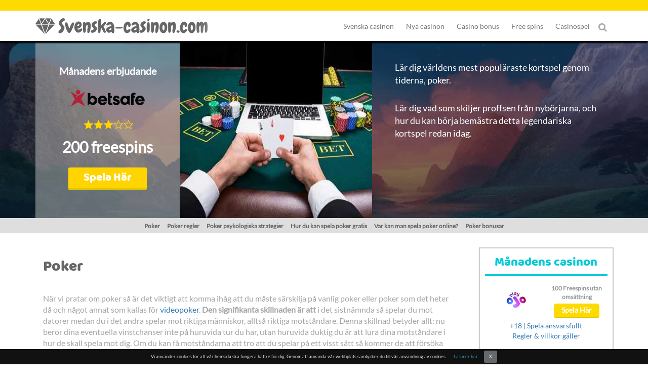

--- FILE ---
content_type: text/html; charset=UTF-8
request_url: https://www.svenska-casinon.com/poker/
body_size: 18536
content:
<!doctype html><html lang="sv"><head><script data-no-optimize="1">var litespeed_docref=sessionStorage.getItem("litespeed_docref");litespeed_docref&&(Object.defineProperty(document,"referrer",{get:function(){return litespeed_docref}}),sessionStorage.removeItem("litespeed_docref"));</script> <meta charset="utf-8"><title> Poker - Allt du behöver kunna om poker online hittar du här!</title><meta name="viewport" content="width=device-width, initial-scale=1"><meta name="google-site-verification" content="ic9ks1SMm4Rnrv_OV7tBDLsQtsaLvdjupgJGi2THie8" /><meta name='robots' content='index, follow, max-image-preview:large, max-snippet:-1, max-video-preview:-1' /><meta name="description" content="Poker online - I denna heltäckande artikel går vi igenom poker, dess regler, strategier, olika varianter av spelet, bonusar, och mycket mer." /><link rel="canonical" href="https://www.svenska-casinon.com/poker/" /><meta property="og:locale" content="sv_SE" /><meta property="og:type" content="article" /><meta property="og:title" content="Poker - Allt du behöver kunna om poker online hittar du här!" /><meta property="og:description" content="Poker online - I denna heltäckande artikel går vi igenom poker, dess regler, strategier, olika varianter av spelet, bonusar, och mycket mer." /><meta property="og:url" content="https://www.svenska-casinon.com/poker/" /><meta property="og:site_name" content="Svenska-Casinon.com" /><meta property="article:modified_time" content="2022-11-22T10:01:21+00:00" /><meta property="og:image" content="https://www.svenska-casinon.com/wp-content/uploads/2020/03/Svenska_casinon_featured-Poker.png" /><meta property="og:image:width" content="600" /><meta property="og:image:height" content="315" /><meta property="og:image:type" content="image/png" /><meta name="twitter:card" content="summary_large_image" /><meta name="twitter:label1" content="Beräknad lästid" /><meta name="twitter:data1" content="7 minuter" /><meta name="twitter:label2" content="Skriven av" /><meta name="twitter:data2" content="Anna Andersson" /> <script type="application/ld+json" class="yoast-schema-graph">{"@context":"https://schema.org","@graph":[{"@type":"WebPage","@id":"https://www.svenska-casinon.com/poker/","url":"https://www.svenska-casinon.com/poker/","name":"Poker - Allt du behöver kunna om poker online hittar du här!","isPartOf":{"@id":"https://www.svenska-casinon.com/#website"},"primaryImageOfPage":{"@id":"https://www.svenska-casinon.com/poker/#primaryimage"},"image":{"@id":"https://www.svenska-casinon.com/poker/#primaryimage"},"thumbnailUrl":"https://www.svenska-casinon.com/wp-content/uploads/2020/03/Svenska_casinon_featured-Poker.png","datePublished":"2018-09-18T10:47:00+00:00","dateModified":"2022-11-22T10:01:21+00:00","description":"Poker online - I denna heltäckande artikel går vi igenom poker, dess regler, strategier, olika varianter av spelet, bonusar, och mycket mer.","breadcrumb":{"@id":"https://www.svenska-casinon.com/poker/#breadcrumb"},"inLanguage":"sv","potentialAction":[{"@type":"ReadAction","target":["https://www.svenska-casinon.com/poker/"]}],"author":[]},{"@type":"ImageObject","inLanguage":"sv-SE","@id":"https://www.svenska-casinon.com/poker/#primaryimage","url":"https://www.svenska-casinon.com/wp-content/uploads/2020/03/Svenska_casinon_featured-Poker.png","contentUrl":"https://www.svenska-casinon.com/wp-content/uploads/2020/03/Svenska_casinon_featured-Poker.png","width":600,"height":315,"caption":"Svenska_casinon_featured Poker"},{"@type":"BreadcrumbList","@id":"https://www.svenska-casinon.com/poker/#breadcrumb","itemListElement":[{"@type":"ListItem","position":1,"name":"Hem","item":"https://www.svenska-casinon.com/"},{"@type":"ListItem","position":2,"name":"Poker"}]},{"@type":"WebSite","@id":"https://www.svenska-casinon.com/#website","url":"https://www.svenska-casinon.com/","name":"Svenska-Casinon.com","description":"","potentialAction":[{"@type":"SearchAction","target":{"@type":"EntryPoint","urlTemplate":"https://www.svenska-casinon.com/?s={search_term_string}"},"query-input":{"@type":"PropertyValueSpecification","valueRequired":true,"valueName":"search_term_string"}}],"inLanguage":"sv-SE"}]}</script> <link rel="preload" as="font" href="/wp-content/themes/svenska2018/fonts/v13/1YwB1sO8YE1Lyjf12WNiUA.woff2" data-wpacu-preload-local-font="1" crossorigin><link rel="preload" as="font" href="/wp-content/themes/svenska2018/font_awesome/fonts/fontawesome-webfont.woff2?v=4.7.0" data-wpacu-preload-local-font="1" crossorigin><link rel="preload" as="font" href="/wp-content/themes/svenska2018/newfonts/BalooRegular.ttf" data-wpacu-preload-local-font="1" crossorigin><link rel='preconnect' href='//www.google-analytics.com' /><link data-optimized="2" rel="stylesheet" href="https://www.svenska-casinon.com/wp-content/litespeed/css/b1b3d2eedddaaae783884a33ed7d7f04.css?ver=d368f" /> <script type="text/javascript" src="https://www.svenska-casinon.com/wp-includes/js/jquery/jquery.min.js" id="jquery-core-js"></script> <link rel="https://api.w.org/" href="https://www.svenska-casinon.com/wp-json/" /><link rel="alternate" title="JSON" type="application/json" href="https://www.svenska-casinon.com/wp-json/wp/v2/pages/10695" /><meta name="generator" content="WordPress 6.8.3" /><link rel='shortlink' href='https://www.svenska-casinon.com/?p=10695' /><meta name="generator" content="Powered by WPBakery Page Builder - drag and drop page builder for WordPress."/><link rel="icon" href="https://www.svenska-casinon.com/wp-content/uploads/2018/06/favicon.png" sizes="32x32" /><link rel="icon" href="https://www.svenska-casinon.com/wp-content/uploads/2018/06/favicon.png" sizes="192x192" /><link rel="apple-touch-icon" href="https://www.svenska-casinon.com/wp-content/uploads/2018/06/favicon.png" /><meta name="msapplication-TileImage" content="https://www.svenska-casinon.com/wp-content/uploads/2018/06/favicon.png" />
<noscript><style>.wpb_animate_when_almost_visible { opacity: 1; }</style></noscript></head><body><div class="container-fluid top_menu_part contain fixed_top_menu"><div class="container-fluid topend" style="background:#fddb00;"></div><div class="container"><div class="row top_header_row"><div class="col-md-4" style="padding-top: 10px;padding-bottom: 9px;overflow: hidden;">
<a href="https://www.svenska-casinon.com/" id="site-logo" title="Svenska-Casinon.com" rel="home">
<img data-lazyloaded="1" src="[data-uri]" data-src="https://www.svenska-casinon.com/wp-content/uploads/2018/06/svenska-casinon-com.png.webp" class="img-responsive" alt="Svenska-Casinon.com"><noscript><img src="https://www.svenska-casinon.com/wp-content/uploads/2018/06/svenska-casinon-com.png.webp" class="img-responsive" alt="Svenska-Casinon.com"></noscript>
</a></div><div class="col-md-8"><nav class="navbar navbar-default"><div class="navbar-header">
<button type="button" class="navbar-toggle collapsed" data-toggle="collapse" data-target="#bs-example-navbar-collapse-1" aria-expanded="false">
<span class="sr-only">Toggle navigation</span>
<span class="icon-bar"></span>
<span class="icon-bar"></span>
<span class="icon-bar"></span>
</button></div>
<span class="fltrt"><i class="fa fa-search searchicon" style="font-size:18px"></i></span><div class="collapse navbar-collapse" id="bs-example-navbar-collapse-1"><ul id="menu-header-menu" class="nav navbar-nav"><li id="menu-item-14898" class="menu-item menu-item-type-custom menu-item-object-custom menu-item-home menu-item-has-children menu-item-14898"><a href="https://www.svenska-casinon.com/">Svenska casinon</a><ul class="sub-menu"><li id="menu-item-14897" class="menu-item menu-item-type-custom menu-item-object-custom menu-item-14897"><a href="https://www.svenska-casinon.com/natcasino/">Nätcasino</a></li><li id="menu-item-2221" class="menu-item menu-item-type-post_type menu-item-object-page menu-item-2221"><a href="https://www.svenska-casinon.com/casino-med-faktura/">Casinon med faktura</a></li><li id="menu-item-2223" class="menu-item menu-item-type-post_type menu-item-object-page menu-item-2223"><a href="https://www.svenska-casinon.com/alla-casinon/">Alla Casinon</a></li><li id="menu-item-2224" class="menu-item menu-item-type-post_type menu-item-object-page menu-item-2224"><a href="https://www.svenska-casinon.com/mobilcasino/">Mobilcasino</a></li><li id="menu-item-2226" class="menu-item menu-item-type-post_type menu-item-object-page menu-item-2226"><a href="https://www.svenska-casinon.com/live-casino/">Live Casino</a></li><li id="menu-item-10526" class="menu-item menu-item-type-post_type menu-item-object-page menu-item-10526"><a href="https://www.svenska-casinon.com/gratis-casino/">Gratis casino</a></li><li id="menu-item-10584" class="menu-item menu-item-type-post_type menu-item-object-page menu-item-10584"><a href="https://www.svenska-casinon.com/casino-utan-registrering/">Casino utan registrering</a></li><li id="menu-item-11403" class="menu-item menu-item-type-post_type menu-item-object-page menu-item-11403"><a href="https://www.svenska-casinon.com/virtual-reality-casino/">Virtual reality casinon</a></li><li id="menu-item-15054" class="menu-item menu-item-type-post_type menu-item-object-page menu-item-15054"><a href="https://www.svenska-casinon.com/casino-utan-licens/">Casino utan licens</a></li></ul></li><li id="menu-item-2222" class="menu-item menu-item-type-post_type menu-item-object-page menu-item-2222"><a href="https://www.svenska-casinon.com/nya-casinon/">Nya casinon</a></li><li id="menu-item-120" class="menu-item menu-item-type-post_type menu-item-object-page menu-item-120"><a href="https://www.svenska-casinon.com/casino-bonus/">Casino bonus</a></li><li id="menu-item-121" class="menu-item menu-item-type-post_type menu-item-object-page menu-item-121"><a href="https://www.svenska-casinon.com/freespins/">Free spins</a></li><li id="menu-item-7741" class="menu-item menu-item-type-post_type menu-item-object-page current-menu-ancestor current-menu-parent current_page_parent current_page_ancestor menu-item-has-children menu-item-7741"><a href="https://www.svenska-casinon.com/casinospel/">Casinospel</a><ul class="sub-menu"><li id="menu-item-2230" class="menu-item menu-item-type-post_type menu-item-object-page menu-item-2230"><a href="https://www.svenska-casinon.com/roulette/">Roulette</a></li><li id="menu-item-2231" class="menu-item menu-item-type-post_type menu-item-object-page menu-item-2231"><a href="https://www.svenska-casinon.com/blackjack/">Blackjack</a></li><li id="menu-item-2232" class="menu-item menu-item-type-post_type menu-item-object-page menu-item-2232"><a href="https://www.svenska-casinon.com/slots/">Slots</a></li><li id="menu-item-2233" class="menu-item menu-item-type-post_type menu-item-object-page menu-item-2233"><a href="https://www.svenska-casinon.com/jack-vegas/">Jack Vegas</a></li><li id="menu-item-7751" class="menu-item menu-item-type-post_type menu-item-object-page menu-item-7751"><a href="https://www.svenska-casinon.com/jackpot/">Jackpot</a></li><li id="menu-item-10676" class="menu-item menu-item-type-post_type menu-item-object-page menu-item-10676"><a href="https://www.svenska-casinon.com/baccarat/">Baccarat</a></li><li id="menu-item-10685" class="menu-item menu-item-type-post_type menu-item-object-page menu-item-10685"><a href="https://www.svenska-casinon.com/craps/">Craps</a></li><li id="menu-item-10702" class="menu-item menu-item-type-post_type menu-item-object-page current-menu-item page_item page-item-10695 current_page_item menu-item-10702"><a href="https://www.svenska-casinon.com/poker/" aria-current="page">Poker</a></li><li id="menu-item-10710" class="menu-item menu-item-type-post_type menu-item-object-page menu-item-10710"><a href="https://www.svenska-casinon.com/videopoker/">Videopoker</a></li></ul></li></ul>						 <span class="searchli"><form class="" role="search" action="https://www.svenska-casinon.com" method="get" id="searchform">
<input style="display: none;" id="field" name="s" type="text" class="searchtext" placeholder="Sök"></form></span></div></nav></div></div></div></div><div class="container-fluid inner_head_part" style="padding:0;"><div class="container"><aside class="col-md-3 dd-test-h"><div class="c1_bonuspart"><div class="top_casino_logo_above_title"> Månadens erbjudande</div>
<img data-lazyloaded="1" src="[data-uri]" data-src="https://www.svenska-casinon.com/wp-content/uploads/2018/06/betsafe-logo-big.png" alt="betsafe logo" style="width:155px; height:60px;"/><noscript><img src="https://www.svenska-casinon.com/wp-content/uploads/2018/06/betsafe-logo-big.png" alt="betsafe logo" style="width:155px; height:60px;"/></noscript><div class="ratecasino yellow">
<span class="rate cen text-center">
<span class="ratetotal" style="width:62%;"></span>
</span></div><p> 200 freespins <br></p><div class="inner_head_top_btn">
<a class="inner_head_top_tp_btn" href="https://www.svenska-casinon.com/goto/betsafe/" target="_blank" rel="nofollow">Spela Här</a></div></div></aside><div class="col-md-4">
<img data-lazyloaded="1" src="[data-uri]" data-src="https://www.svenska-casinon.com/wp-content/uploads/2018/09/pokerr.jpeg.webp" alt="poker" class="img-responsive"><noscript><img src="https://www.svenska-casinon.com/wp-content/uploads/2018/09/pokerr.jpeg.webp" alt="poker" class="img-responsive"></noscript></div><div class="col-md-5"><div class="c3_parapart"><p>Lär dig världens mest populäraste kortspel genom tiderna, poker.</p>
<br><p>Lär dig vad som skiljer proffsen från nybörjarna, och hur du kan börja bemästra detta legendariska kortspel redan idag.</p></div></div></div></div> <script>/************ Script for "Innehållsförteckning" in Mobile Only ************/
	jQuery(document).ready(function(){
		jQuery(".mob_dd").hide();
		jQuery("#mob_dd_btn").click(function(){
			jQuery(".mob_dd").slideToggle();
		});

	});</script> <script>jQuery(document).ready(function(){	
jQuery('.drp').click(function(){	
	jQuery('.mob_dd li a').addClass('asd');
});
jQuery('.mob_dd li a').click(function(){	
	   jQuery('.mob_dd li a').removeClass('adtk');
    jQuery(this).addClass('adtk');
	jQuery(".mob_dd").hide();
});
});
/************ Script for "Innehållsförteckning" in Mobile Only ************/</script> <div class="container-fluid jpbgclr"><div class="jump1 firstletter"><p style="margin: 0;text-align: center;padding: 5px 0;">     <a href="#poker">Poker</a><a href="#pokerregler">Poker Regler</a><a href="#pokerpsykologiskastrategier">Poker psykologiska strategier</a><a href="#hurdukanspelapokergratis">Hur du kan spela poker gratis</a><a href="#varkanmanspelapokeronline">Var kan man spela poker online?</a><a href="#pokerbonusar">Poker bonusar</a></p></div></div><div id="content_part" class="container" style="padding: 0;"><div class="col-md-9 col-lg-9 col-sm-12 col-xs-12" style="margin-top:30px;"><div class="wpb-content-wrapper"><div id="poker" class="vc_row wpb_row vc_row-fluid"><div class="wpb_column vc_column_container vc_col-sm-12"><div class="vc_column-inner"><div class="wpb_wrapper"><div class="wpb_text_column wpb_content_element font_family_lato h1_font_size_30px" ><div class="wpb_wrapper"><h1>Poker</h1></div></div><div class="wpb_text_column wpb_content_element justify_font_16px" ><div class="wpb_wrapper"><p>När vi pratar om poker så är det viktigt att komma ihåg att du måste särskilja på vanlig poker eller poker som det heter då och något annat som kallas för <a href="https://www.svenska-casinon.com/videopoker/">videopoker</a>. <strong>Den signifikanta skillnaden är att </strong>i det sistnämnda så spelar du mot datorer medan du i det andra spelar mot riktiga människor, alltså riktiga motståndare. Denna skillnad betyder allt: nu beror dina eventuella vinstchanser inte på huruvida tur du har, utan huruvida duktig du är att lura dina motståndare i hur de skall spela mot dig. Om du kan få motståndarna att tro att du spelar på ett visst sätt så kommer de att försöka spela mot det och då kan du få dem att gå rakt i din fälla så att du vinner fina prispotter. Men innan vi går in på olika strategier i poker så ska vi gå igenom spelreglerna lite fort.</p></div></div></div></div></div></div><div class="vc_row wpb_row vc_row-fluid"><div class="wpb_column vc_column_container vc_col-sm-12"><div class="vc_column-inner"><div class="wpb_wrapper"><div class="wpb_text_column wpb_content_element" ><div class="wpb_wrapper"><div class="c-message_kit__gutter"><div class="c-message_kit__gutter__right" data-qa="message_content"><div class="c-message_kit__blocks c-message_kit__blocks--rich_text"><div class="c-message__message_blocks c-message__message_blocks--rich_text"><div class="p-block_kit_renderer" data-qa="block-kit-renderer"><div class="p-block_kit_renderer__block_wrapper p-block_kit_renderer__block_wrapper--first"><div class="p-rich_text_block" dir="auto"><div class="p-rich_text_section"><div class="row casino-tablepress-heading"><div class="sorting_disabled" style="width: 15%;">Position</div><div class="sorting_disabled" style="width: 19%;">Casino</div><div class="sorting_disabled" style="width: 22%;">Recension</div><div class="sorting_disabled" style="width: 31%;">Vi gillar</div><div class="sorting_disabled" style="width: 13%;">Erbjudande</div></div><aside id="casino-tablepress"><div class="bord row-no-1"><div class="row"><div class="col-md-1 col-xs-6 col-sm-6  mb-top">
<span class="rank 1 first-top">1</span></div><div class="col-md-2 col-xs-6"><div class="casino-icon">
<a href="https://www.svenska-casinon.com/goto/betsafe/" target="_blank" rel="nofollow"> <img data-lazyloaded="1" src="[data-uri]" decoding="async" data-src="https://www.svenska-casinon.com/wp-content/uploads/2018/06/betsafe-logo-big.png" class="logo-img" alt="Betsafe logo"><noscript><img decoding="async" src="https://www.svenska-casinon.com/wp-content/uploads/2018/06/betsafe-logo-big.png" class="logo-img" alt="Betsafe logo"></noscript>
</a></div></div><div class="col-md-3 col-xs-6 part-page" align="center"><div class="ratecasino">
<span class="rate cen text-center">
<span class="ratetotal" style="width: 62%;"></span>
</span></div> <br></div><div class="col-md-4 col-xs-12 part-page1"><div class="tog-part"><div><ul><li>Betting, casino &amp; Poker</li><li>Säkra &amp; skattefria vinster</li><li>Spelupplevelse med alla kryddor</li><li>Många olika alternativ för uttag</li></ul></div></div></div><div class="col-md-2 col-xs-6 bonus-cdb" align="center"><p align="center"></p><p align="center">200 freespins</p>
<a class="tablepress_button top-tablebutton" href="https://www.svenska-casinon.com/goto/betsafe/" target="_blank" rel="nofollow noopener">SPELA HÄR</a></div></div><div class="hide-mb"><div class="row"><div class="col-md-3 col-xs-6"><hr style="height: 1px;background: #a4a4a4;margin-top: 5px;width: 250px;position: absolute;left: 0px;border: 0;"></div><div class="col-md-6 line-links" style="text-align: center;margin-top: 10px;">
<a href="https://www.stodlinjen.se/" rel="nofollow noopener" target="_blank">+18 | Spela ansvarsfullt</a> | <a href="https://www.svenska-casinon.com/goto/betsafe/" rel="nofollow noopener" target="_blank">Regler & villkor gäller</a></div><div class="col-md-3"><hr style="height: 1px;background: #a4a4a4;margin-top: 5px;width: 250px;position: absolute;right: 10px; border: 0; "></div></div></div></div><div class="bord row-no-2"><div class="row"><div class="col-md-1 col-xs-6 col-sm-6  mb-top">
<span class="rank 1 first-top">2</span></div><div class="col-md-2 col-xs-6"><div class="casino-icon">
<a href="https://www.svenska-casinon.com/goto/nordicbet/" target="_blank" rel="nofollow"> <img data-lazyloaded="1" src="[data-uri]" decoding="async" data-src="https://www.svenska-casinon.com/wp-content/uploads/2018/05/nordicbet-logo-big.png" class="logo-img" alt="Nordicbet logo"><noscript><img decoding="async" src="https://www.svenska-casinon.com/wp-content/uploads/2018/05/nordicbet-logo-big.png" class="logo-img" alt="Nordicbet logo"></noscript>
</a></div></div><div class="col-md-3 col-xs-6 part-page" align="center"><div class="ratecasino">
<span class="rate cen text-center">
<span class="ratetotal" style="width: 58%;"></span>
</span></div> <br></div><div class="col-md-4 col-xs-12 part-page1"><div class="tog-part"><div><ul><li>Mobilapp tillgänglig</li><li>Få 100 kr extra att spela med</li><li>Nordiskt och välkänt casino</li><li>Underhållande casino &amp; betting</li></ul></div></div></div><div class="col-md-2 col-xs-6 bonus-cdb" align="center"><p align="center">Upp till 100 kronor bonus</p><p align="center">50 freespins</p>
<a class="tablepress_button top-tablebutton" href="https://www.svenska-casinon.com/goto/nordicbet/" target="_blank" rel="nofollow noopener">SPELA HÄR</a></div></div><div class="hide-mb"><div class="row"><div class="col-md-3 col-xs-6"><hr style="height: 1px;background: #a4a4a4;margin-top: 5px;width: 250px;position: absolute;left: 0px;border: 0;"></div><div class="col-md-6 line-links" style="text-align: center;margin-top: 10px;">
<a href="https://www.stodlinjen.se/" rel="nofollow noopener" target="_blank">+18 | Spela ansvarsfullt</a> | <a href="https://www.svenska-casinon.com/goto/nordicbet/" rel="nofollow noopener" target="_blank">Regler & villkor gäller</a></div><div class="col-md-3"><hr style="height: 1px;background: #a4a4a4;margin-top: 5px;width: 250px;position: absolute;right: 10px; border: 0; "></div></div></div></div></aside><div id="btn_bot_table"><input id="hid_val_3" type="hidden" value="2" /></div> <script>jQuery(document).ready(function(){
		/******************** For Total Table when Click More Button in Bottom ********************/
		function my_fun_more() 
		{
			//alert('Entered into My_fun_more() after Success');
			jQuery('button.readlessbutton').hide();
			jQuery('button.readmorebutton').hide();
			var hid3 = jQuery('input#hid_val_3').attr("value");
			if ( hid3 > 10 ) {
				//alert (hid3);
				jQuery('button.readlessbutton').show();
			}
		}

		jQuery('#filter').submit(function(){
			var filter = jQuery('#filter');
			//alert(filter.serialize());
			jQuery.ajax({
				url:filter.attr('action'),
				data:filter.serialize(), // form data
				type:filter.attr('method'), // POST
				success: function(data){
					jQuery('#casino-tablepress').html(data); // insert data
				}
			});
			window.addEventListener ("submit", function (event) { event.preventDefault (); }, {passive: false});
		});
		/******************** For Total Table when Click More Button in Bottom ********************/
		/******************** For Total Table when Click Less Button in Bottom ********************/
		jQuery('button.readlessbutton').click( function() {
			//alert('test');
			jQuery('#readmore').val("readless");
			jQuery('button.readmorebutton').show();
			jQuery('button.readlessbutton').hide();
			jQuery('html, body').animate({
				scrollTop: jQuery("#casino-tablepress").offset().top
			}, 0);		
		});
		jQuery('button.readmorebutton').click( function() {	
			jQuery('#readmore').val("readmore");
			jQuery('button.readlessbutton').show();
			jQuery('button.readmorebutton').hide();
			my_fun_more();
		});	
		/******************** For Total Table when Click Less Button in Bottom ********************/
	});

	/***************************** toggle button Leer Mas *********************************/
	jQuery(document).ready(function(){
		jQuery(".casino-table").removeClass("bonus-height-tog-btn");

		jQuery(document).on("click", '.tog-btn', function(e) {
			//jQuery('.tog-btn').click(function(){ 
			var br_id = jQuery(this).prop("id");
			//console.log("hai",'#'+br_id);
			e.preventDefault();
			var $this = jQuery('#'+br_id+".tog-btn").parent().parent().parent().siblings(".row").children(".part-page1").children(".tog-part");
			jQuery(".tog-part").not($this).slideUp();
			//jQuery(this).show();
			jQuery(this).children(".fa-angle-down").toggleClass('rotated');
			var cdb_close =jQuery(this).children(".cdb-close");
			jQuery('#'+br_id+".tog-btn").parent().parent().parent().siblings(".row").children(".part-page1").children(".tog-part").slideToggle();

			if(jQuery('#'+br_id+" .cdb-close").text() == ' Läs mer '){
				//alert('#'+br_id+" .cdb-close");
				jQuery('#'+br_id+" .cdb-close").text(' Se mindre ');
				jQuery(".cdb-close").not('#'+br_id+" .cdb-close").text(' Läs mer ');
			} else {
				//jQuery(".cdb-close").not('#'+br_id+" .cdb-close").text(' Visa mindre ');
				jQuery('#'+br_id+" .cdb-close").text(' Läs mer ');
			}
			// var $thiss = jQuery(this).closest(".casino-table");
			// jQuery(".casino-table").not($thiss).removeClass("bonus-height-tog-btn");
			// jQuery(this).closest(".casino-table").toggleClass("bonus-height-tog-btn");
		});
	}); 
	/***************************** toggle button Leer Mas *********************************/</script> </div></div></div></div></div></div></div></div><div class="c-message_actions__container c-message__actions" role="group"><div class="c-message_actions__group" role="group" aria-label="Message shortcuts" data-qa="message-actions"></div></div></div></div><div class="vc_separator wpb_content_element vc_separator_align_center vc_sep_width_100 vc_sep_pos_align_center vc_separator_no_text wpb_content_element  wpb_content_element" ><span class="vc_sep_holder vc_sep_holder_l"><span style="border-color:#666666;" class="vc_sep_line"></span></span><span class="vc_sep_holder vc_sep_holder_r"><span style="border-color:#666666;" class="vc_sep_line"></span></span></div></div></div></div></div><div id="pokerregler" class="vc_row wpb_row vc_row-fluid"><div class="wpb_column vc_column_container vc_col-sm-12"><div class="vc_column-inner"><div class="wpb_wrapper"><div class="wpb_text_column wpb_content_element font_family_lato h1_font_size_30px" ><div class="wpb_wrapper"><h2>Poker regler</h2></div></div><div class="wpb_text_column wpb_content_element justify_font_16px" ><div class="wpb_wrapper"><p>Kortspelet (Texas hold’em) börjar med att du får två kort som du inte ska visa någon och i nätpoker som det heter när du spelar poker på nätet så är det svårt att kunna visa dina kort ändå så (men så du vet om du skulle spela vid ett fysiskt casino någon gång). Sedan beroende på var du sitter någonstans vid bordet (även på nätet) så kan du behöva lägga in small blind eller big blind (sistnämnda är dubbelt så stor som förstnämnda). <strong>Om du inte behöver lägga in någon small eller big blind så får du välja mellan följande:</strong></p><ul><li>Call/syna – du lägger in det som krävs för att få gå med i potten (big blind om ingen har höjt).</li><li>Fold/lägga – du lägger dina två kort utan att visa dem. Du ger nu upp och om du har någon blind inlagd så kommer den med. Men om du inte måste lägga någon blind så kan du lägga dig utan att behöva lägga in några pengar.</li><li>Bet/satsa – du lägger in ett antal marker för att satsa. Detta får inte vara mindre än small blind.</li><li>Raise/höja – detta är när du höjer någon annan som har satsat/bettat.</li><li>Reraise/höja någons höjning – detta är när du höjer någon som redan har höjt.</li><li>All-in – detta är när du går in med alla pengar du har för närvarande.</li></ul><p>Om det börjar närma sig slutet på någon pokerturnering så har du även ibland valet att dela prispengarna istället för att spela klart. Detta gäller endast när det är två spelare kvar i det som kallas för ”heads up”. När du har valt något av dessa val så kommer ”floppen”, dvs., de tre första korten. Du får nu samma val igen. Sedan kommer ”turn”, dvs., ett ytterligare kort, och till sist ”rivern”, det sista kortet. Nu ligger det fem kort på bordet varav tre av dessa måste kombineras med två av dina. Det spelar alltså ingen roll om det ligger en ”royal straight flush” (färgstege i hjärter) på bordet om du har par i tvåor utan hjärter. Observera att dessa ovannämnda regler gäller för <a href="https://www.svenska-casinon.com/hasardspel/">hasardspelet</a> Texas hold’em. Det finns även andra varianter som Omaha, Seven Card Stud och Five Card-Draw. Dessa har andra regler fast du spelar mot andra människor så det finns möjligheter att bli duktigare som spelare</p></div></div><div class="vc_separator wpb_content_element vc_separator_align_center vc_sep_width_100 vc_sep_pos_align_center vc_separator_no_text wpb_content_element  wpb_content_element" ><span class="vc_sep_holder vc_sep_holder_l"><span style="border-color:#666666;" class="vc_sep_line"></span></span><span class="vc_sep_holder vc_sep_holder_r"><span style="border-color:#666666;" class="vc_sep_line"></span></span></div></div></div></div></div><div id="pokerpsykologiskastrategier" class="vc_row wpb_row vc_row-fluid"><div class="wpb_column vc_column_container vc_col-sm-12"><div class="vc_column-inner"><div class="wpb_wrapper"><div class="wpb_text_column wpb_content_element font_family_lato h1_font_size_30px" ><div class="wpb_wrapper"><h2>Poker psykologiska strategier</h2></div></div></div></div></div></div><div class="vc_row wpb_row vc_row-fluid"><div class="wpb_column vc_column_container vc_col-sm-12"><div class="vc_column-inner"><div class="wpb_wrapper"><div id="innerpage_middle_blue_part" class="vc_row wpb_row vc_inner vc_row-fluid"><div class="wpb_column vc_column_container vc_col-sm-6"><div class="vc_column-inner"><div class="wpb_wrapper"><div  class="wpb_single_image wpb_content_element vc_align_center wpb_content_element"><figure class="wpb_wrapper vc_figure"><div class="vc_single_image-wrapper   vc_box_border_grey"><img data-lazyloaded="1" src="[data-uri]" fetchpriority="high" decoding="async" width="400" height="400" data-src="https://www.svenska-casinon.com/wp-content/uploads/2018/09/Poker-bild.jpeg.webp" class="vc_single_image-img attachment-full" alt="Poker gratis" title="Poker bild" data-srcset="https://www.svenska-casinon.com/wp-content/uploads/2018/09/Poker-bild.jpeg.webp 400w, https://www.svenska-casinon.com/wp-content/uploads/2018/09/Poker-bild-150x150.jpeg.webp 150w, https://www.svenska-casinon.com/wp-content/uploads/2018/09/Poker-bild-300x300.jpeg.webp 300w" data-sizes="(max-width: 400px) 100vw, 400px" /><noscript><img fetchpriority="high" decoding="async" width="400" height="400" src="https://www.svenska-casinon.com/wp-content/uploads/2018/09/Poker-bild.jpeg.webp" class="vc_single_image-img attachment-full" alt="Poker gratis" title="Poker bild" srcset="https://www.svenska-casinon.com/wp-content/uploads/2018/09/Poker-bild.jpeg.webp 400w, https://www.svenska-casinon.com/wp-content/uploads/2018/09/Poker-bild-150x150.jpeg.webp 150w, https://www.svenska-casinon.com/wp-content/uploads/2018/09/Poker-bild-300x300.jpeg.webp 300w" sizes="(max-width: 400px) 100vw, 400px" /></noscript></div></figure></div><div class="wpb_text_column wpb_content_element" ><div class="wpb_wrapper">
<input id="pagerelated" type="hidden" value="" /><aside style="text-align: center; dd-test-j"><a class="page_cta_btn pagerelated_goto_btn" title="Spela Här" href="https://www.svenska-casinon.com/goto/betsafe/" target="_blank" rel="nofollow noopener noreferrer">Spela Här</a></aside></div></div></div></div></div><div class="wpb_column vc_column_container vc_col-sm-6"><div class="vc_column-inner"><div class="wpb_wrapper"><div class="wpb_text_column wpb_content_element justify_font_16px" ><div class="wpb_wrapper"><p>Det finns två viktiga saker att bemästra för att kunna bli ett proffs inom poker och inte bara någon som är duktig eller mycket duktig på kortspelet:</p><ul><li>Du måste lära dig matematiken bakom det hela och förstå vad varians är och vad det matematiskt korrekta beslutet är för varje hand vid varje given situation. Detta tar tid och kräver mycket tålamod och disciplin att lära sig. Att spela efter känsla är inte något du skall börja med eftersom du ändå saknar erfarenheterna som krävs för att kunna gå på ”magkänsla”.</li></ul></div></div></div></div></div></div></div></div></div></div><div class="vc_row wpb_row vc_row-fluid"><div class="wpb_column vc_column_container vc_col-sm-12"><div class="vc_column-inner"><div class="wpb_wrapper"><div class="vc_empty_space"   style="height: 35px"><span class="vc_empty_space_inner"></span></div><div class="wpb_text_column wpb_content_element justify_font_16px" ><div class="wpb_wrapper"><ul><li>Det sista och svåraste som du måste bemästra är konsten att alltid spela med samma ”pokerface”, dvs., se stoisk ut i varje situation även om de tre korten på bordet kombinerat med dina två kort skulle vara en färgstege. Så länge du aldrig ser påverkad oavsett vilka kor du har så försvårar detta för motståndarna vad du har för kort. <strong>Ett sätt att träna detta är att alltid ta lika lång tid på dig att fatta ett beslut</strong>. Exempelvis kanske du alltid väntar 20 sekunder innan du fattar ett beslut, vare sig det är att kasta korten eller inte redan från början, eller om det är att satsa eller syna.</li></ul><p>Sedan så finns det inte så många fler strategier att köra med. Det finns några som bygger på hur du ska spela i pokerturneringar: du försöka vinna så många spelpotter i början så du ska helst försöka ta större och fler risker i början och hellre få en större så kallad ”stack” (sv. antal marker) ju djupare du kommer i turneringen. Att komma vidare i en turnering med en dålig stack (dvs., du kan spela färre small &amp; big blinds på grund av färre marker) är inte värt tiden och besväret då du i största sannolikhet kommer att möta andra spelare som har större ”stacks”.</p></div></div><div class="vc_separator wpb_content_element vc_separator_align_center vc_sep_width_100 vc_sep_pos_align_center vc_separator_no_text wpb_content_element  wpb_content_element" ><span class="vc_sep_holder vc_sep_holder_l"><span style="border-color:#666666;" class="vc_sep_line"></span></span><span class="vc_sep_holder vc_sep_holder_r"><span style="border-color:#666666;" class="vc_sep_line"></span></span></div></div></div></div></div><div id="hurdukanspelapokergratis" class="vc_row wpb_row vc_row-fluid"><div class="wpb_column vc_column_container vc_col-sm-12"><div class="vc_column-inner"><div class="wpb_wrapper"><div class="wpb_text_column wpb_content_element font_family_lato h1_font_size_30px" ><div class="wpb_wrapper"><h2>Hur du kan spela poker gratis</h2></div></div><div class="wpb_text_column wpb_content_element justify_font_16px" ><div class="wpb_wrapper"><p>På de flesta <a href="https://www.svenska-casinon.com/">svenska casinon</a> kan du spela poker gratis vilket är perfekt om du vill lära dig spelets regler och hur det fungerar med small och big blinds, med mera. En sak att komma ihåg dock: eftersom det är gratis så kommer de flesta spelarna att inte vara seriösa och troligen spela på ett sätt som de annars aldrig skulle göra. Detta gör de eftersom det är med låstaspengar och inte på riktigt så att säga. <strong>Så tolka inte hur folk spelar med låstaspengar hur de kommer att spela när det står riktiga pengar på spel! </strong>Nätcasinon som <strong>LeoVegas, Unibet och redbet </strong>låter dig spela poker gratis om du vill lära dig kortspelet innan du spelar med riktiga pengar vilket tenderar att vara mycket roligare eftersom de flesta inte spelar seriöst när de vet att de inte spelar med sina egna riktiga pengar ur egen personlig plånbok.</p></div></div><div class="vc_separator wpb_content_element vc_separator_align_center vc_sep_width_100 vc_sep_pos_align_center vc_separator_no_text wpb_content_element  wpb_content_element" ><span class="vc_sep_holder vc_sep_holder_l"><span style="border-color:#666666;" class="vc_sep_line"></span></span><span class="vc_sep_holder vc_sep_holder_r"><span style="border-color:#666666;" class="vc_sep_line"></span></span></div></div></div></div></div><div id="varkanmanspelapokeronline" class="vc_row wpb_row vc_row-fluid"><div class="wpb_column vc_column_container vc_col-sm-12"><div class="vc_column-inner"><div class="wpb_wrapper"><div class="wpb_text_column wpb_content_element font_family_lato h1_font_size_30px" ><div class="wpb_wrapper"><h2>Var kan man spela poker online?</h2></div></div><div class="wpb_text_column wpb_content_element justify_font_16px" ><div class="wpb_wrapper"><p>Som vi sa ovanför så kan du spela på bland annat LeoVegas<strong>, Unibet och redbet </strong>om du vill spela poker online eller så kallad nätpoker. Bara klicka på länkarna och sedan vidare inuti casino recensionerna så kommer du att kunna skapa ett konto och spela detta mycket psykologiskt spännande kortspel på nätet inom bara 10 minuter i allra bästa fall. Annars så kikar du bara under olika spelkategorier för att se om du hittar en huvudsaklig kategori bland casino, live casino, odds, liveodds, om poker finns. Det är nämligen sin egen huvudsakliga kategori och ingår sällan som en underkategori till någon annan huvudkategori.</p></div></div><div class="vc_separator wpb_content_element vc_separator_align_center vc_sep_width_100 vc_sep_pos_align_center vc_separator_no_text wpb_content_element  wpb_content_element" ><span class="vc_sep_holder vc_sep_holder_l"><span style="border-color:#666666;" class="vc_sep_line"></span></span><span class="vc_sep_holder vc_sep_holder_r"><span style="border-color:#666666;" class="vc_sep_line"></span></span></div></div></div></div></div><div id="pokerbonusar" class="vc_row wpb_row vc_row-fluid"><div class="wpb_column vc_column_container vc_col-sm-12"><div class="vc_column-inner"><div class="wpb_wrapper"><div class="wpb_text_column wpb_content_element font_family_lato h1_font_size_30px" ><div class="wpb_wrapper"><h2>Poker bonusar</h2></div></div><div class="wpb_text_column wpb_content_element justify_font_16px" ><div class="wpb_wrapper"><p>På bland annat Unibet kan du få poker bonusar som hjälper dig på traven så att du kan komma igång att spela poker på riktigt mot riktiga människor och inte med låstaspengar. Det är då du får reda på hur det verkligen känns när riktiga pengar står på spel. Att spela med låstaspengar kommer inte att ge dig en äkta spelupplevelse och inte heller en korrekt upplevelse eftersom andra människor också spelar på låstas då och inte spelar seriöst.<strong> Exempelvis lär du se flera fall där många spelar går ”all-in”.</strong> Kom ihåg att bonusar på nätpoker endast gäller på just det och inte på några casinospel, odds, eller vid live casino. Det enda du behöver göra är att skapa ett konto på ett nätcasino som erbjuder denna form av bonus, eventuellt välja den vid registrering annars så väljer du det välkomsterbjudandet vid din första insättning så att du får rätt bonuspengar. Vanligen är bonusen i form av ”500% bonus upp till 500 kr” exempelvis. Detta betyder att om du sätter in 100 kr så får du 500 kr att spela för, totalt 600 kr.</p></div></div><div class="vc_separator wpb_content_element vc_separator_align_center vc_sep_width_100 vc_sep_pos_align_center vc_separator_no_text wpb_content_element  wpb_content_element" ><span class="vc_sep_holder vc_sep_holder_l"><span style="border-color:#666666;" class="vc_sep_line"></span></span><span class="vc_sep_holder vc_sep_holder_r"><span style="border-color:#666666;" class="vc_sep_line"></span></span></div></div></div></div></div></div></div><div class="col-md-3 col-lg-3 col-sm-12 col-xs-12 bgcolor"><div class="widget"><div class="widget_inner"><h3 class="widget-title">Månadens casinon</h3><div class="textwidget"><div class="sidebar_box_1 dd-test-g"><div class="row"><div class="col-md-6 col-sm-6 col-xs-6"><div class="cas_logo"><a href="https://www.svenska-casinon.com/goto/playojo/" target="_blank" rel="nofollow noopener"><img data-lazyloaded="1" src="[data-uri]" class="img-responsive" data-src="https://www.svenska-casinon.com/wp-content/uploads/2020/11/playojo-logo-big.png" alt="playojo logo" /><noscript><img class="img-responsive" src="https://www.svenska-casinon.com/wp-content/uploads/2020/11/playojo-logo-big.png" alt="playojo logo" /></noscript> </a></div></div><div class="col-md-6 col-sm-6 col-xs-6 right_col_6"><div class="bonus_line">100 Freespins utan omsättning</div>
<a class="goto_btn" href="https://www.svenska-casinon.com/goto/playojo/" target="_blank" rel="nofollow noopener">Spela Här</a></div><div class="col-md-12 col-sm-12 col-xs-12 right_col_12" style="text-align: center; padding: 5px 0 0 0;"><a style="text-align: center !important;" href="https://www.stodlinjen.se/" target="_blank" rel="noopener nofollow">+18 | Spela ansvarsfullt</a><br class="hidden-xs hidden-sm" /><span class="hidden-md hidden-lg"> | </span> <a href="https://www.svenska-casinon.com/goto/playojo/" target="_blank" rel="nofollow noopener">Regler &amp; villkor gäller</a></div></div><div class="row"><div class="col-md-6 col-sm-6 col-xs-6"><div class="cas_logo"><a href="https://www.svenska-casinon.com/goto/turbonino/" target="_blank" rel="nofollow noopener"><img data-lazyloaded="1" src="[data-uri]" class="img-responsive" data-src="https://www.svenska-casinon.com/wp-content/uploads/2020/11/Turbonino-logo-big.png.webp" alt="turbonino logo" /><noscript><img class="img-responsive" src="https://www.svenska-casinon.com/wp-content/uploads/2020/11/Turbonino-logo-big.png.webp" alt="turbonino logo" /></noscript> </a></div></div><div class="col-md-6 col-sm-6 col-xs-6 right_col_6"><div class="bonus_line">Ingen välkomstbonus</div>
<a class="goto_btn" href="https://www.svenska-casinon.com/goto/turbonino/" target="_blank" rel="nofollow noopener">Spela Här</a></div><div class="col-md-12 col-sm-12 col-xs-12 right_col_12" style="text-align: center; padding: 5px 0 0 0;"><a style="text-align: center !important;" href="https://www.stodlinjen.se/" target="_blank" rel="noopener nofollow">+18 | Spela ansvarsfullt</a><br class="hidden-xs hidden-sm" /><span class="hidden-md hidden-lg"> | </span> <a href="https://www.svenska-casinon.com/goto/turbonino/" target="_blank" rel="nofollow noopener">Regler &amp; villkor gäller</a></div></div><div class="row"><div class="col-md-6 col-sm-6 col-xs-6"><div class="cas_logo"><a href="https://www.svenska-casinon.com/goto/dunder/" target="_blank" rel="nofollow noopener"><img data-lazyloaded="1" src="[data-uri]" class="img-responsive" data-src="https://www.svenska-casinon.com/wp-content/uploads/2021/06/dunder-logo.png.webp" alt="Dunder logo" /><noscript><img class="img-responsive" src="https://www.svenska-casinon.com/wp-content/uploads/2021/06/dunder-logo.png.webp" alt="Dunder logo" /></noscript> </a></div></div><div class="col-md-6 col-sm-6 col-xs-6 right_col_6"><div class="bonus_line">Upp till 500 kr insättningsbonus</div>
<a class="goto_btn" href="https://www.svenska-casinon.com/goto/dunder/" target="_blank" rel="nofollow noopener">Spela Här</a></div><div class="col-md-12 col-sm-12 col-xs-12 right_col_12" style="text-align: center; padding: 5px 0 0 0;"><a style="text-align: center !important;" href="https://www.stodlinjen.se/" target="_blank" rel="noopener nofollow">+18 | Spela ansvarsfullt</a><br class="hidden-xs hidden-sm" /><span class="hidden-md hidden-lg"> | </span> <a href="https://www.svenska-casinon.com/goto/dunder/" target="_blank" rel="nofollow noopener">Regler &amp; villkor gäller</a></div></div><div class="see_all_posts">
<a href="https://www.svenska-casinon.com/nya-casinon/">Alla nya casinon</a></div></div></div></div></div><div class="widget"><div class="widget_inner"><h3 class="widget-title">Blogg &#038; Erbjudanden</h3><div class="textwidget"><div class="sidebar_box_2"><div class="row"><div class="col-md-5 col-sm-5 col-xs-5"><div class="post_img">
<a href="https://www.svenska-casinon.com/maximera-dina-vinster-hur-du-hittar-och-utnyttjar-de-basta-casinobonusarna/"><img data-lazyloaded="1" src="[data-uri]" data-src="https://www.svenska-casinon.com/wp-content/uploads/2023/04/Maximera-dina-bonusvinster-150x150.jpeg.webp" alt="[post_alt]" class="img-responsive" /><noscript><img src="https://www.svenska-casinon.com/wp-content/uploads/2023/04/Maximera-dina-bonusvinster-150x150.jpeg.webp" alt="[post_alt]" class="img-responsive" /></noscript></a></div></div><div class="col-md-7 col-sm-7 col-xs-7 right_col_7"><div class="title_line"> <a href="https://www.svenska-casinon.com/maximera-dina-vinster-hur-du-hittar-och-utnyttjar-de-basta-casinobonusarna/">Maximera dina vinster: Hur du hittar och utnyttjar de bästa casinobonusarna</a></div><p>Nätcasinon erbjuder olika bonusar till sina</p></div></div><div class="row"><div class="col-md-5 col-sm-5 col-xs-5"><div class="post_img">
<a href="https://www.svenska-casinon.com/betalningsmetoder-pa-svenska-och-utlandska-casinon-vad-skiljer-dem-at/"><img data-lazyloaded="1" src="[data-uri]" data-src="https://www.svenska-casinon.com/wp-content/uploads/2023/01/Betalningsmetoder-pa-natcasinon-150x150.jpg.webp" alt="[post_alt]" class="img-responsive" /><noscript><img src="https://www.svenska-casinon.com/wp-content/uploads/2023/01/Betalningsmetoder-pa-natcasinon-150x150.jpg.webp" alt="[post_alt]" class="img-responsive" /></noscript></a></div></div><div class="col-md-7 col-sm-7 col-xs-7 right_col_7"><div class="title_line"> <a href="https://www.svenska-casinon.com/betalningsmetoder-pa-svenska-och-utlandska-casinon-vad-skiljer-dem-at/">Betalningsmetoder på svenska och utländska casinon – vad skiljer dem åt?</a></div><p>När det kommer till betalningsmetoder på svenska</p></div></div><div class="row"><div class="col-md-5 col-sm-5 col-xs-5"><div class="post_img">
<a href="https://www.svenska-casinon.com/sa-funkar-det-casinospel-utan-svensk-licens/"><img data-lazyloaded="1" src="[data-uri]" data-src="https://www.svenska-casinon.com/wp-content/uploads/2022/11/Spela-utan-licens-150x150.png.webp" alt="[post_alt]" class="img-responsive" /><noscript><img src="https://www.svenska-casinon.com/wp-content/uploads/2022/11/Spela-utan-licens-150x150.png.webp" alt="[post_alt]" class="img-responsive" /></noscript></a></div></div><div class="col-md-7 col-sm-7 col-xs-7 right_col_7"><div class="title_line"> <a href="https://www.svenska-casinon.com/sa-funkar-det-casinospel-utan-svensk-licens/">Så funkar det: Casinospel utan svensk licens</a></div><p>Svenska spelare har länge varit vana vid att</p></div></div><div class="row"><div class="col-md-5 col-sm-5 col-xs-5"><div class="post_img">
<a href="https://www.svenska-casinon.com/spela-utan-granser-det-finns-fortfarande-kasinon-dar-det-ar-mojligt/"><img data-lazyloaded="1" src="[data-uri]" data-src="https://www.svenska-casinon.com/wp-content/uploads/2022/10/Spela-utan-granser-150x150.jpg.webp" alt="[post_alt]" class="img-responsive" /><noscript><img src="https://www.svenska-casinon.com/wp-content/uploads/2022/10/Spela-utan-granser-150x150.jpg.webp" alt="[post_alt]" class="img-responsive" /></noscript></a></div></div><div class="col-md-7 col-sm-7 col-xs-7 right_col_7"><div class="title_line"> <a href="https://www.svenska-casinon.com/spela-utan-granser-det-finns-fortfarande-kasinon-dar-det-ar-mojligt/">Spela utan gränser: Det finns fortfarande kasinon där det är möjligt!</a></div><p>Om du letar efter ett kasino med svensk licens</p></div></div><div class="see_all_posts">
<a href="https://www.svenska-casinon.com/erbjudanden/">Se alla erbjudanden</a></div></div></div></div></div><div class="widget"><div class="widget_inner"><h3 class="widget-title">Bästa Svenska nätcasino</h3><div class="textwidget"><p><div class="sidebar_box_1 dd-test-g"><div class="row"><div class="col-md-6 col-sm-6 col-xs-6"><div class="cas_logo"><a href="https://www.svenska-casinon.com/goto/playojo/" target="_blank" rel="nofollow noopener"><img data-lazyloaded="1" src="[data-uri]" class="img-responsive" data-src="https://www.svenska-casinon.com/wp-content/uploads/2020/11/playojo-logo-big.png" alt="playojo logo" /><noscript><img class="img-responsive" src="https://www.svenska-casinon.com/wp-content/uploads/2020/11/playojo-logo-big.png" alt="playojo logo" /></noscript> </a></div></div><div class="col-md-6 col-sm-6 col-xs-6 right_col_6"><div class="bonus_line">100 Freespins utan omsättning</div>
<a class="goto_btn" href="https://www.svenska-casinon.com/goto/playojo/" target="_blank" rel="nofollow noopener">Spela Här</a></div><div class="col-md-12 col-sm-12 col-xs-12 right_col_12" style="text-align: center; padding: 5px 0 0 0;"><a style="text-align: center !important;" href="https://www.stodlinjen.se/" target="_blank" rel="noopener nofollow">+18 | Spela ansvarsfullt</a><br class="hidden-xs hidden-sm" /><span class="hidden-md hidden-lg"> | </span> <a href="https://www.svenska-casinon.com/goto/playojo/" target="_blank" rel="nofollow noopener">Regler &amp; villkor gäller</a></div></div><div class="see_all_posts">
<a href="https://www.svenska-casinon.com/natcasino/">Se bästa nätcasinon</a></div></div></p></div></div></div><div class="widget"><div class="widget_inner"><h3 class="widget-title">Populära slots</h3><div class="textwidget"> <script>jQuery(document).ready(function(){
    jQuery('.slider8').bxSlider({
      mode: 'vertical',
      slideWidth: 180,
      minSlides: 3,
      speed: 3000,
      auto: true,
      autoHover: true,
      moveSlides: 1,
      slideMargin: 10,
      //startSlide: 1,
      pager: false
    });
  });</script> <aside class="slider8 dd-test-e"><div class="slide">
<img data-lazyloaded="1" src="[data-uri]" data-src="https://www.svenska-casinon.com/wp-content/uploads/2020/11/Starburst-skarmdump.png.webp" alt="Starburst-skärmdump" /><noscript><img src="https://www.svenska-casinon.com/wp-content/uploads/2020/11/Starburst-skarmdump.png.webp" alt="Starburst-skärmdump" /></noscript><div class="ss_hover">
<a class="ss_gotobtn" href="https://www.svenska-casinon.com/goto/playojo/" rel="nofollow" target="_blank">Spela Här</a>
<a class="ss_pagebtn" href="https://www.svenska-casinon.com/starburst/">Läs recension</a></div></div><div class="slide">
<img data-lazyloaded="1" src="[data-uri]" data-src="https://www.svenska-casinon.com/wp-content/uploads/2020/11/Mega-Fortune-skarmdump.png.webp" alt="Mega-Fortune-skärmdump" /><noscript><img src="https://www.svenska-casinon.com/wp-content/uploads/2020/11/Mega-Fortune-skarmdump.png.webp" alt="Mega-Fortune-skärmdump" /></noscript><div class="ss_hover">
<a class="ss_gotobtn" href="https://www.svenska-casinon.com/goto/playojo/" rel="nofollow" target="_blank">Spela Här</a>
<a class="ss_pagebtn" href="https://www.svenska-casinon.com/mega-fortune/">Läs recension</a></div></div><div class="slide">
<img data-lazyloaded="1" src="[data-uri]" data-src="https://www.svenska-casinon.com/wp-content/uploads/2020/11/Scruffy-Duck-skarmdump.png.webp" alt="Scruffy-Duck-skärmdump" /><noscript><img src="https://www.svenska-casinon.com/wp-content/uploads/2020/11/Scruffy-Duck-skarmdump.png.webp" alt="Scruffy-Duck-skärmdump" /></noscript><div class="ss_hover">
<a class="ss_gotobtn" href="https://www.svenska-casinon.com/goto/playojo/" rel="nofollow" target="_blank">Spela Här</a>
<a class="ss_pagebtn" href="https://www.svenska-casinon.com/scruffy-duck/">Läs recension</a></div></div><div class="slide">
<img data-lazyloaded="1" src="[data-uri]" data-src="https://www.svenska-casinon.com/wp-content/uploads/2020/11/Jumanji-skarmdump.png.webp" alt="Jumanji-skärmdump" /><noscript><img src="https://www.svenska-casinon.com/wp-content/uploads/2020/11/Jumanji-skarmdump.png.webp" alt="Jumanji-skärmdump" /></noscript><div class="ss_hover">
<a class="ss_gotobtn" href="https://www.svenska-casinon.com/goto/playojo/" rel="nofollow" target="_blank">Spela Här</a>
<a class="ss_pagebtn" href="https://www.svenska-casinon.com/jumanji/">Läs recension</a></div></div><div class="slide">
<img data-lazyloaded="1" src="[data-uri]" data-src="https://www.svenska-casinon.com/wp-content/uploads/2020/11/Sticky-Bandits-skarmdump.png.webp" alt="Sticky-Bandits-skärmdump" /><noscript><img src="https://www.svenska-casinon.com/wp-content/uploads/2020/11/Sticky-Bandits-skarmdump.png.webp" alt="Sticky-Bandits-skärmdump" /></noscript><div class="ss_hover">
<a class="ss_gotobtn" href="https://www.svenska-casinon.com/goto/playojo/" rel="nofollow" target="_blank">Spela Här</a>
<a class="ss_pagebtn" href="https://www.svenska-casinon.com/sticky-bandits/">Läs recension</a></div></div><div class="slide">
<img data-lazyloaded="1" src="[data-uri]" data-src="https://www.svenska-casinon.com/wp-content/uploads/2020/11/Mega-Joker-skarmdump.png.webp" alt="Mega-Joker-skärmdump" /><noscript><img src="https://www.svenska-casinon.com/wp-content/uploads/2020/11/Mega-Joker-skarmdump.png.webp" alt="Mega-Joker-skärmdump" /></noscript><div class="ss_hover">
<a class="ss_gotobtn" href="https://www.svenska-casinon.com/goto/playojo/" rel="nofollow" target="_blank">Spela Här</a>
<a class="ss_pagebtn" href="https://www.svenska-casinon.com/mega-joker/">Läs recension</a></div></div><div class="slide">
<img data-lazyloaded="1" src="[data-uri]" data-src="https://www.svenska-casinon.com/wp-content/uploads/2020/11/The-legend-of-Shangri-La-cluster-pays-skarmdump.png.webp" alt="The-legend-of-Shangri-La-cluster-pays-skärmdump" /><noscript><img src="https://www.svenska-casinon.com/wp-content/uploads/2020/11/The-legend-of-Shangri-La-cluster-pays-skarmdump.png.webp" alt="The-legend-of-Shangri-La-cluster-pays-skärmdump" /></noscript><div class="ss_hover">
<a class="ss_gotobtn" href="https://www.svenska-casinon.com/goto/playojo/" rel="nofollow" target="_blank">Spela Här</a>
<a class="ss_pagebtn" href="https://www.svenska-casinon.com/the-legend-of-shangri-la-cluster-pays/">Läs recension</a></div></div><div class="slide">
<img data-lazyloaded="1" src="[data-uri]" data-src="https://www.svenska-casinon.com/wp-content/uploads/2020/11/Thief-skarmdump.png.webp" alt="Thief-skärmdump" /><noscript><img src="https://www.svenska-casinon.com/wp-content/uploads/2020/11/Thief-skarmdump.png.webp" alt="Thief-skärmdump" /></noscript><div class="ss_hover">
<a class="ss_gotobtn" href="https://www.svenska-casinon.com/goto/playojo/" rel="nofollow" target="_blank">Spela Här</a>
<a class="ss_pagebtn" href="https://www.svenska-casinon.com/thief/">Läs recension</a></div></div><div class="slide">
<img data-lazyloaded="1" src="[data-uri]" data-src="https://www.svenska-casinon.com/wp-content/uploads/2020/11/Tut´s-Twister-skarmdump.png.webp" alt="Tut´s-Twister-skärmdump" /><noscript><img src="https://www.svenska-casinon.com/wp-content/uploads/2020/11/Tut´s-Twister-skarmdump.png.webp" alt="Tut´s-Twister-skärmdump" /></noscript><div class="ss_hover">
<a class="ss_gotobtn" href="https://www.svenska-casinon.com/goto/playojo/" rel="nofollow" target="_blank">Spela Här</a>
<a class="ss_pagebtn" href="https://www.svenska-casinon.com/tuts-twister/">Läs recension</a></div></div><div class="slide">
<img data-lazyloaded="1" src="[data-uri]" data-src="https://www.svenska-casinon.com/wp-content/uploads/2020/11/Jungle-Spirit-call-of-the-wild-skarmdump.png.webp" alt="Jungle-Spirit-call-of-the-wild-skärmdump" /><noscript><img src="https://www.svenska-casinon.com/wp-content/uploads/2020/11/Jungle-Spirit-call-of-the-wild-skarmdump.png.webp" alt="Jungle-Spirit-call-of-the-wild-skärmdump" /></noscript><div class="ss_hover">
<a class="ss_gotobtn" href="https://www.svenska-casinon.com/goto/playojo/" rel="nofollow" target="_blank">Spela Här</a>
<a class="ss_pagebtn" href="https://www.svenska-casinon.com/jungle-spirit-call-of-the-wild/">Läs recension</a></div></div><div class="slide">
<img data-lazyloaded="1" src="[data-uri]" data-src="https://www.svenska-casinon.com/wp-content/uploads/2020/11/Chibiesties-skarmdump.png.webp" alt="Chibiesties-skärmdump" /><noscript><img src="https://www.svenska-casinon.com/wp-content/uploads/2020/11/Chibiesties-skarmdump.png.webp" alt="Chibiesties-skärmdump" /></noscript><div class="ss_hover">
<a class="ss_gotobtn" href="https://www.svenska-casinon.com/goto/playojo/" rel="nofollow" target="_blank">Spela Här</a>
<a class="ss_pagebtn" href="https://www.svenska-casinon.com/chibeasties/">Läs recension</a></div></div><div class="slide">
<img data-lazyloaded="1" src="[data-uri]" data-src="https://www.svenska-casinon.com/wp-content/uploads/2020/11/Mighty-Arthur-skarmdump.png.webp" alt="Mighty-Arthur-skärmdump" /><noscript><img src="https://www.svenska-casinon.com/wp-content/uploads/2020/11/Mighty-Arthur-skarmdump.png.webp" alt="Mighty-Arthur-skärmdump" /></noscript><div class="ss_hover">
<a class="ss_gotobtn" href="https://www.svenska-casinon.com/goto/playojo/" rel="nofollow" target="_blank">Spela Här</a>
<a class="ss_pagebtn" href="https://www.svenska-casinon.com/mighty-arthur/">Läs recension</a></div></div><div class="slide">
<img data-lazyloaded="1" src="[data-uri]" data-src="https://www.svenska-casinon.com/wp-content/uploads/2020/11/Legend-of-Loki-skarmdump.png.webp" alt="Legend-of-Loki-skärmdump" /><noscript><img src="https://www.svenska-casinon.com/wp-content/uploads/2020/11/Legend-of-Loki-skarmdump.png.webp" alt="Legend-of-Loki-skärmdump" /></noscript><div class="ss_hover">
<a class="ss_gotobtn" href="https://www.svenska-casinon.com/goto/playojo/" rel="nofollow" target="_blank">Spela Här</a>
<a class="ss_pagebtn" href="https://www.svenska-casinon.com/legend-of-loki/">Läs recension</a></div></div><div class="slide">
<img data-lazyloaded="1" src="[data-uri]" data-src="https://www.svenska-casinon.com/wp-content/uploads/2020/11/Castle-builder-skarmdump.png.webp" alt="Castle-builder-skärmdump" /><noscript><img src="https://www.svenska-casinon.com/wp-content/uploads/2020/11/Castle-builder-skarmdump.png.webp" alt="Castle-builder-skärmdump" /></noscript><div class="ss_hover">
<a class="ss_gotobtn" href="https://www.svenska-casinon.com/goto/playojo/" rel="nofollow" target="_blank">Spela Här</a>
<a class="ss_pagebtn" href="https://www.svenska-casinon.com/castle-builder/">Läs recension</a></div></div></aside><aside class="see_all_posts" style="padding-bottom:15px;text-align:center;">
<a href="https://www.svenska-casinon.com/slots/" style="color:#02cbd7;font-weight:bold;">Läs mer om slots</a></aside></div></div></div><div class="widget"><div class="widget_inner"><h3 class="widget-title">Live Casinon</h3><div class="textwidget"><div class="sidebar_box_1 dd-test-g"><div class="row"><div class="col-md-6 col-sm-6 col-xs-6"><div class="cas_logo"><a href="https://www.svenska-casinon.com/goto/playojo/" target="_blank" rel="nofollow noopener"><img data-lazyloaded="1" src="[data-uri]" class="img-responsive" data-src="https://www.svenska-casinon.com/wp-content/uploads/2020/11/playojo-logo-big.png" alt="playojo logo" /><noscript><img class="img-responsive" src="https://www.svenska-casinon.com/wp-content/uploads/2020/11/playojo-logo-big.png" alt="playojo logo" /></noscript> </a></div></div><div class="col-md-6 col-sm-6 col-xs-6 right_col_6"><div class="bonus_line">100 Freespins utan omsättning</div>
<a class="goto_btn" href="https://www.svenska-casinon.com/goto/playojo/" target="_blank" rel="nofollow noopener">Spela Här</a></div><div class="col-md-12 col-sm-12 col-xs-12 right_col_12" style="text-align: center; padding: 5px 0 0 0;"><a style="text-align: center !important;" href="https://www.stodlinjen.se/" target="_blank" rel="noopener nofollow">+18 | Spela ansvarsfullt</a><br class="hidden-xs hidden-sm" /><span class="hidden-md hidden-lg"> | </span> <a href="https://www.svenska-casinon.com/goto/playojo/" target="_blank" rel="nofollow noopener">Regler &amp; villkor gäller</a></div></div><div class="row"><div class="col-md-6 col-sm-6 col-xs-6"><div class="cas_logo"><a href="https://www.svenska-casinon.com/goto/turbonino/" target="_blank" rel="nofollow noopener"><img data-lazyloaded="1" src="[data-uri]" class="img-responsive" data-src="https://www.svenska-casinon.com/wp-content/uploads/2020/11/Turbonino-logo-big.png.webp" alt="turbonino logo" /><noscript><img class="img-responsive" src="https://www.svenska-casinon.com/wp-content/uploads/2020/11/Turbonino-logo-big.png.webp" alt="turbonino logo" /></noscript> </a></div></div><div class="col-md-6 col-sm-6 col-xs-6 right_col_6"><div class="bonus_line">Ingen välkomstbonus</div>
<a class="goto_btn" href="https://www.svenska-casinon.com/goto/turbonino/" target="_blank" rel="nofollow noopener">Spela Här</a></div><div class="col-md-12 col-sm-12 col-xs-12 right_col_12" style="text-align: center; padding: 5px 0 0 0;"><a style="text-align: center !important;" href="https://www.stodlinjen.se/" target="_blank" rel="noopener nofollow">+18 | Spela ansvarsfullt</a><br class="hidden-xs hidden-sm" /><span class="hidden-md hidden-lg"> | </span> <a href="https://www.svenska-casinon.com/goto/turbonino/" target="_blank" rel="nofollow noopener">Regler &amp; villkor gäller</a></div></div><div class="row"><div class="col-md-6 col-sm-6 col-xs-6"><div class="cas_logo"><a href="https://www.svenska-casinon.com/goto/dunder/" target="_blank" rel="nofollow noopener"><img data-lazyloaded="1" src="[data-uri]" class="img-responsive" data-src="https://www.svenska-casinon.com/wp-content/uploads/2021/06/dunder-logo.png.webp" alt="Dunder logo" /><noscript><img class="img-responsive" src="https://www.svenska-casinon.com/wp-content/uploads/2021/06/dunder-logo.png.webp" alt="Dunder logo" /></noscript> </a></div></div><div class="col-md-6 col-sm-6 col-xs-6 right_col_6"><div class="bonus_line">Upp till 500 kr insättningsbonus</div>
<a class="goto_btn" href="https://www.svenska-casinon.com/goto/dunder/" target="_blank" rel="nofollow noopener">Spela Här</a></div><div class="col-md-12 col-sm-12 col-xs-12 right_col_12" style="text-align: center; padding: 5px 0 0 0;"><a style="text-align: center !important;" href="https://www.stodlinjen.se/" target="_blank" rel="noopener nofollow">+18 | Spela ansvarsfullt</a><br class="hidden-xs hidden-sm" /><span class="hidden-md hidden-lg"> | </span> <a href="https://www.svenska-casinon.com/goto/dunder/" target="_blank" rel="nofollow noopener">Regler &amp; villkor gäller</a></div></div><div class="see_all_posts">
<a href="https://www.svenska-casinon.com/live-casino/">Alla Live Casinon</a></div></div></div></div></div><div class="widget"><div class="widget_inner"><h3 class="widget-title">Stora jackpottar</h3><div class="textwidget"><aside class="sidebar_box_1 dd-test-c Suositut_Lottopelit"><div class="row"><div class="col-md-6 col-sm-6 col-xs-6"><div class="cas_logo">
<img data-lazyloaded="1" src="[data-uri]" data-src="https://www.svenska-casinon.com/wp-content/uploads/2018/06/Mega-Fortune-jackpot-thumbnail.png.webp" alt="Mega-Fortune-jackpot" class="img-responsive" /><noscript><img src="https://www.svenska-casinon.com/wp-content/uploads/2018/06/Mega-Fortune-jackpot-thumbnail.png.webp" alt="Mega-Fortune-jackpot" class="img-responsive" /></noscript></div></div><div class="col-md-6 col-sm-6 col-xs-6 right_col_6"><div class="bonus_line">
Ca. 40 miljoner kr.
<span class="fa fa-star"></span></div>
<a class="goto_btn" href="https://www.svenska-casinon.com/goto/playojo/" rel="nofollow" target="_blank">Spela Här</a></div></div><div class="row"><div class="col-md-6 col-sm-6 col-xs-6"><div class="cas_logo">
<img data-lazyloaded="1" src="[data-uri]" data-src="https://www.svenska-casinon.com/wp-content/uploads/2018/06/Arabian-nights-jackpot-thumbnail.png.webp" alt="Arabian-nights-jackpot" class="img-responsive" /><noscript><img src="https://www.svenska-casinon.com/wp-content/uploads/2018/06/Arabian-nights-jackpot-thumbnail.png.webp" alt="Arabian-nights-jackpot" class="img-responsive" /></noscript></div></div><div class="col-md-6 col-sm-6 col-xs-6 right_col_6"><div class="bonus_line">
Ca. 20 miljoner kr.
<span class="fa fa-star"></span></div>
<a class="goto_btn" href="https://www.svenska-casinon.com/goto/playojo/" rel="nofollow" target="_blank">Spela Här</a></div></div><div class="row"><div class="col-md-6 col-sm-6 col-xs-6"><div class="cas_logo">
<img data-lazyloaded="1" src="[data-uri]" data-src="https://www.svenska-casinon.com/wp-content/uploads/2018/06/Mega-Moolah-jackpot-thumbanil.png.webp" alt="Mega-Moolah-jackpot" class="img-responsive" /><noscript><img src="https://www.svenska-casinon.com/wp-content/uploads/2018/06/Mega-Moolah-jackpot-thumbanil.png.webp" alt="Mega-Moolah-jackpot" class="img-responsive" /></noscript></div></div><div class="col-md-6 col-sm-6 col-xs-6 right_col_6"><div class="bonus_line">
Ca. 40 miljoner kr.
<span class="fa fa-star"></span></div>
<a class="goto_btn" href="https://www.svenska-casinon.com/goto/playojo/" rel="nofollow" target="_blank">Spela Här</a></div></div><div class="see_all_posts">
<a href="https://www.svenska-casinon.com/jackpot/">Läs mer om jackpottar</a></div></aside></div></div></div><div class="widget"><div class="widget_inner"><h3 class="widget-title">Casinon med faktura</h3><div class="textwidget"><div class="sidebar_box_1 dd-test-g"><div class="row"><div class="col-md-6 col-sm-6 col-xs-6"><div class="cas_logo"><a href="https://wleuroearners.adsrv.eacdn.com/C.ashx?btag=a_168356b_2782c_&amp;affid=1510&amp;siteid=168356&amp;adid=2782&amp;c=" target="_blank" rel="nofollow noopener"><img data-lazyloaded="1" src="[data-uri]" class="img-responsive" data-src="https://www.svenska-casinon.com/wp-content/uploads/2018/06/bethard-logo-big.png" alt="bethard logo" /><noscript><img class="img-responsive" src="https://www.svenska-casinon.com/wp-content/uploads/2018/06/bethard-logo-big.png" alt="bethard logo" /></noscript> </a></div></div><div class="col-md-6 col-sm-6 col-xs-6 right_col_6"><div class="bonus_line">100% välkomstbonus till 1000 kronor</div>
<a class="goto_btn" href="https://wleuroearners.adsrv.eacdn.com/C.ashx?btag=a_168356b_2782c_&amp;affid=1510&amp;siteid=168356&amp;adid=2782&amp;c=" target="_blank" rel="nofollow noopener">Spela Här</a></div><div class="col-md-12 col-sm-12 col-xs-12 right_col_12" style="text-align: center; padding: 5px 0 0 0;"><a style="text-align: center !important;" href="https://www.stodlinjen.se/" target="_blank" rel="noopener nofollow">+18 | Spela ansvarsfullt</a><br class="hidden-xs hidden-sm" /><span class="hidden-md hidden-lg"> | </span> <a href="https://wleuroearners.adsrv.eacdn.com/C.ashx?btag=a_168356b_2782c_&amp;affid=1510&amp;siteid=168356&amp;adid=2782&amp;c=" target="_blank" rel="nofollow noopener">Regler &amp; villkor gäller</a></div></div><div class="row"><div class="col-md-6 col-sm-6 col-xs-6"><div class="cas_logo"><a href="https://www.svenska-casinon.com/goto/videoslots/" target="_blank" rel="nofollow noopener"><img data-lazyloaded="1" src="[data-uri]" class="img-responsive" data-src="https://www.svenska-casinon.com/wp-content/uploads/2018/05/videoslots-logo-big.png.webp" alt="videoslots logo" /><noscript><img class="img-responsive" src="https://www.svenska-casinon.com/wp-content/uploads/2018/05/videoslots-logo-big.png.webp" alt="videoslots logo" /></noscript> </a></div></div><div class="col-md-6 col-sm-6 col-xs-6 right_col_6"><div class="bonus_line">100 % Kasinobonus - upp till 2000 kr</div>
<a class="goto_btn" href="https://www.svenska-casinon.com/goto/videoslots/" target="_blank" rel="nofollow noopener">Spela Här</a></div><div class="col-md-12 col-sm-12 col-xs-12 right_col_12" style="text-align: center; padding: 5px 0 0 0;"><a style="text-align: center !important;" href="https://www.stodlinjen.se/" target="_blank" rel="noopener nofollow">+18 | Spela ansvarsfullt</a><br class="hidden-xs hidden-sm" /><span class="hidden-md hidden-lg"> | </span> <a href="https://www.svenska-casinon.com/goto/videoslots/" target="_blank" rel="nofollow noopener">Regler &amp; villkor gäller</a></div></div><div class="row"><div class="col-md-6 col-sm-6 col-xs-6"><div class="cas_logo"><a href="https://www.svenska-casinon.com/goto/frankfred/" target="_blank" rel="nofollow noopener"><img data-lazyloaded="1" src="[data-uri]" class="img-responsive" data-src="https://www.svenska-casinon.com/wp-content/uploads/2018/11/frankfred-logo-big.png" alt="FrankFred logo" /><noscript><img class="img-responsive" src="https://www.svenska-casinon.com/wp-content/uploads/2018/11/frankfred-logo-big.png" alt="FrankFred logo" /></noscript> </a></div></div><div class="col-md-6 col-sm-6 col-xs-6 right_col_6"><div class="bonus_line">Ingen kampanj</div>
<a class="goto_btn" href="https://www.svenska-casinon.com/goto/frankfred/" target="_blank" rel="nofollow noopener">Spela Här</a></div><div class="col-md-12 col-sm-12 col-xs-12 right_col_12" style="text-align: center; padding: 5px 0 0 0;"><a style="text-align: center !important;" href="https://www.stodlinjen.se/" target="_blank" rel="noopener nofollow">+18 | Spela ansvarsfullt</a><br class="hidden-xs hidden-sm" /><span class="hidden-md hidden-lg"> | </span> <a href="https://www.svenska-casinon.com/goto/frankfred/" target="_blank" rel="nofollow noopener">Regler &amp; villkor gäller</a></div></div><div class="see_all_posts">
<a href="https://www.svenska-casinon.com/casino-med-faktura/">Alla casinon med faktura</a></div></div></div></div></div></div></div><div class="container-fluid"><div class="container"><div class="row"><div class="col-md-9 rateshare"><div class="col-md-8"></div><div class="col-md-4 shrare"><h3>Dela gärna vår artikel:</h3><ul><li> <a href="https://www.facebook.com/sharer/sharer.php?u=https://www.svenska-casinon.com/poker/" target="_blank" rel="noopener nofollow"><span class="aut_hid">j</span><i class="fa fa-facebook-square fbicon"></i></a></li><li> <a href="https://twitter.com/share?url=https://www.svenska-casinon.com/poker/" target="_blank" rel="noopener nofollow"><span class="aut_hid">j</span><i class="fa fa-twitter-square twittericon"></i></a></li><li> <a href="https://in.pinterest.com/pin/create/button/?url=https://www.svenska-casinon.com/poker/" target="_blank" rel="noopener nofollow"><span class="aut_hid">j</span><i class="fa fa-pinterest pinticon"></i></a></li><li> <a href="https://www.linkedin.com/sharing/share-offsite/?url=https://www.svenska-casinon.com/poker/" target="_blank" rel="noopener nofollow"><span class="aut_hid">j</span><i class="fa fa-linkedin-square linkedicon"></i></a></li></ul></div></div><div class="col-md-3"></div></div></div><div class="container"><div class="row"><div class="col-md-9  col-lg-9 col-sm-12 col-xs-12"><div class="author_credit col-md-12 col-sm-12 col-xs-12 justify_font_16px"><div class="row"><div class="large-12 medium-12 columns col-md-12" style="padding:0;"><div class="row" itemprop="author" itemscope="" itemtype="http://schema.org/Person"><div class="col-md-12"><p style="font-size: 26px;font-family: BalooRegular;margin-bottom:20px;">Skribent</p></div><div class="large-1 medium-3 columns col-md-3 col-sm-1 col-xs-3 author_img">
<a href="https://www.svenska-casinon.com/skribent/anna/"><img data-lazyloaded="1" src="[data-uri]" itemprop="image" alt="Anna Andersson" class="img-responsive" data-src="https://www.svenska-casinon.com/wp-content/uploads/2020/02/Anna-Andersson.png.webp"><noscript><img itemprop="image" alt="Anna Andersson" class="img-responsive" src="https://www.svenska-casinon.com/wp-content/uploads/2020/02/Anna-Andersson.png.webp"></noscript></a></div><div class="large-4 medium-9 columns col-md-9 col-sm-5 col-xs-9 author_info">
<a itemprop="url" href="https://www.svenska-casinon.com/skribent/anna/"><span itemprop="name">Anna Andersson</span> </a>
<a href="https://www.linkedin.com/in/anna-andersson-0131b21a3/" rel="nofollow" target="_blank" itemprop="sameAs"> <i class="fa fa-linkedin-square linkedin" aria-hidden="true"></i></a><p style="color:#666;" itemprop="jobTitle"><strong>Chefsredaktör</strong></p><div itemprop="description" class="authbio"><p>Anna är chefsredaktör på Svenska-casinon.com. Med över 8 års erfarenhet inom casino-branchen så erbjuder hon omfattande artiklar och recensioner om nätcasinon.</p><p>Anna har studerat företagsekonomi och management i Stockholms universitet. Efter studierna har hon dock dedikerat sig att heltid analysera casinon, bonusar och casinospel på nätet.</p><p>Hennes absoluta favoritspel på nätet är Net Entertainments underhållande spelautomater: Finn and the Swirly Spin och Piggy Riches.</p></div><p class="email-auth"> E-post: <a href="mailto:anna@svenska-casinon.com" class="emailauth">anna@svenska-casinon.com</a></p></div></div></div></div></div></div></div></div><div class="container"><div class="row"><div class="col-md-9"><p id="breadcrumbs"><span><span><a href="https://www.svenska-casinon.com/">Hem</a></span> <i class="fa fa-angle-right"></i> <span class="breadcrumb_last" aria-current="page">Poker</span></span></p><p style="float:right;margin-top:12px;color:#000;">
<i class="fa fa-refresh" aria-hidden="true"></i> 22-11-2022</p></div></div></div></div><footer><div class="container test"><div class="row"><div class="col-md-3 logopart">
<a href="https://www.svenska-casinon.com/" id="site-logoo" title="Svenska-Casinon.com" rel="home">
<img src="https://www.svenska-casinon.com/wp-content/uploads/2020/11/svenska-casinon-com.png" class="img-responsive" alt="Svenska Casinon – Sveriges bästa casinon online">
</a><div class="foot_col_1">
<img data-lazyloaded="1" src="[data-uri]" data-src="https://www.svenska-casinon.com/wp-content/uploads/2018/06/18img.png" alt="+18 logo" class="img-responsive"><noscript><img src="https://www.svenska-casinon.com/wp-content/uploads/2018/06/18img.png" alt="+18 logo" class="img-responsive"></noscript>
<a href="https://certify.gpwa.org/verify/svenska-casinon.com" target="_blank" rel="noopener nofollow"><img data-lazyloaded="1" src="[data-uri]" data-src="https://www.svenska-casinon.com/wp-content/uploads/2018/06/GPWA-Approved-Portal-img-1.png.webp" alt="GPWA logo" class="img-responsive"><noscript><img src="https://www.svenska-casinon.com/wp-content/uploads/2018/06/GPWA-Approved-Portal-img-1.png.webp" alt="GPWA logo" class="img-responsive"></noscript></a>
<img data-lazyloaded="1" src="[data-uri]" data-src="https://www.svenska-casinon.com/wp-content/uploads/2018/06/Safe-Secure-img.png" alt="Safe & Secure logo" class="img-responsive"><noscript><img src="https://www.svenska-casinon.com/wp-content/uploads/2018/06/Safe-Secure-img.png" alt="Safe & Secure logo" class="img-responsive"></noscript>
<img data-lazyloaded="1" src="[data-uri]" data-src="https://www.svenska-casinon.com/wp-content/uploads/2018/06/GAFFG-Trusted-Affiliate-img.png.webp" alt="GAFFG logo" class="img-responsive"><noscript><img src="https://www.svenska-casinon.com/wp-content/uploads/2018/06/GAFFG-Trusted-Affiliate-img.png.webp" alt="GAFFG logo" class="img-responsive"></noscript>
<img data-lazyloaded="1" src="[data-uri]" data-src="https://www.svenska-casinon.com/wp-content/uploads/2018/06/SSL-Encrypted-img.png.webp" alt="SSL logo" class="img-responsive"><noscript><img src="https://www.svenska-casinon.com/wp-content/uploads/2018/06/SSL-Encrypted-img.png.webp" alt="SSL logo" class="img-responsive"></noscript>
<img data-lazyloaded="1" src="[data-uri]" data-src="https://www.svenska-casinon.com/wp-content/uploads/2018/06/GAV-EEG-Sealofapproval-img.png" alt="GAV logo" class="img-responsive"><noscript><img src="https://www.svenska-casinon.com/wp-content/uploads/2018/06/GAV-EEG-Sealofapproval-img.png" alt="GAV logo" class="img-responsive"></noscript>
<a href="https://stodlinjen.se/" target="_blank" rel="noopener nofollow"><img data-lazyloaded="1" src="[data-uri]" data-src="https://www.svenska-casinon.com/wp-content/uploads/2023/06/Stodlinjen.png" alt="Stodlinjen logo" class="img-responsive"><noscript><img src="https://www.svenska-casinon.com/wp-content/uploads/2023/06/Stodlinjen.png" alt="Stodlinjen logo" class="img-responsive"></noscript></a>
<a href="https://www.spelpaus.se/" target="_blank" rel="noopener nofollow"><img data-lazyloaded="1" src="[data-uri]" data-src="https://www.svenska-casinon.com/wp-content/uploads/2023/06/Spelpaus.png.webp" alt="Spelpaus logo" class="img-responsive"><noscript><img src="https://www.svenska-casinon.com/wp-content/uploads/2023/06/Spelpaus.png.webp" alt="Spelpaus logo" class="img-responsive"></noscript></a>
<a href="https://www.spelinspektionen.se/" target="_blank" rel="noopener nofollow"><img data-lazyloaded="1" src="[data-uri]" data-src="https://www.svenska-casinon.com/wp-content/uploads/2023/06/Spelinspektionen.png" alt="Spelinspektionen logo" class="img-responsive"><noscript><img src="https://www.svenska-casinon.com/wp-content/uploads/2023/06/Spelinspektionen.png" alt="Spelinspektionen logo" class="img-responsive"></noscript></a>
<a href="//www.dmca.com/Protection/Status.aspx?ID=1ac34648-feab-43e5-8dbc-c3d5c68552b6" title="DMCA.com Protection Status" rel="noreferrer" class="dmca-badge"> <img data-lazyloaded="1" src="[data-uri]" data-src="https://www.svenska-casinon.com/wp-content/uploads/2018/09/dmca_protected_sml_120ak.png.webp" style="height: 50px; width: auto !important;"  alt="DMCA.com Protection Status" /><noscript><img src="https://www.svenska-casinon.com/wp-content/uploads/2018/09/dmca_protected_sml_120ak.png.webp" style="height: 50px; width: auto !important;"  alt="DMCA.com Protection Status" /></noscript></a></div><div class="col-md-12 foot_social">
<a href="https://twitter.com/SvenskaCasinon_" target="_blank" rel="noopener"><span class="aut_hid">j</span><i class="fa fa-twitter"></i></a>
<a href="https://www.facebook.com/svenskacasinoncom/" target="_blank" rel="noopener"><span class="aut_hid">j</span><i class="fa fa-facebook"></i></a>
<a href="https://www.youtube.com/channel/UCUI9uGV7GEjL5YQb8uo91Gg" target="_blank" rel="noopener"><span class="aut_hid">j</span><i class="fa fa-youtube" aria-hidden="true"></i></a>
<a href="https://www.linkedin.com/company/svenska-casinon-com/" target="_blank" rel="noopener"><span class="aut_hid">j</span><i class="fa fa-linkedin-square" aria-hidden="true"></i></a></div></div><div class="col-md-6"><div class="col-md-1 col-sm-1 col-xs-12"></div><div class="col-md-4 col-sm-4 col-xs-6 pad_r_zero"><h3>POPULÄRA ARTIKLAR</h3><div class="foot_links">
<a href="https://www.svenska-casinon.com/natcasino/">Casino på nätet</a>
<a href="https://www.svenska-casinon.com/casino-utan-registrering/">Casino utan konto</a>
<a href="https://www.svenska-casinon.com/nya-casinon/">Nya casinon 2026</a>
<a href="https://www.svenska-casinon.com/freespins/">Freespins</a>
<a href="https://www.svenska-casinon.com/casino-bonus/">Casinobonusar</a></div></div><div class="col-md-1 foot_pad_1x col-xs-1 col-sm-1 hidden-xs" style=""><div class="foot_pad_2x"></div></div><div class="col-md-5 col-xs-6 col-sm-4"><h3>INFORMATIONSSIDOR</h3><div class="foot_links">
<a href="https://www.svenska-casinon.com/cookies/">Cookies</a>
<a href="https://www.svenska-casinon.com/sitemap/">Sitemap</a>
<a href="https://www.svenska-casinon.com/kontakta-oss/">Kontakta oss</a>
<a href="https://www.svenska-casinon.com/om-oss/">Om oss</a>
<a href="https://www.svenska-casinon.com/ansvarsfullt-spelande/">Ansvarsfullt spelande</a></div></div><div class="col-md-1"></div><div class="col-md-12" style="margin-top:40px;display: inline-block;width: 100%;"><div class="col-md-1"></div><div class="col-md-1"></div></div></div><div class="col-md-3"><h3>INSÄTTNINGSMETODER</h3><div class="foot_logo_part">
<img data-lazyloaded="1" src="[data-uri]" data-src="https://www.svenska-casinon.com/wp-content/uploads/2018/06/visa-foot.png.webp" class="col-md-4 col-sm-4 col-xs-4 no_padding img-responsive"  alt="visa"/><noscript><img src="https://www.svenska-casinon.com/wp-content/uploads/2018/06/visa-foot.png.webp" class="col-md-4 col-sm-4 col-xs-4 no_padding img-responsive"  alt="visa"/></noscript>
<img data-lazyloaded="1" src="[data-uri]" data-src="https://www.svenska-casinon.com/wp-content/uploads/2018/06/mastercard-foot.png.webp" class="col-md-4 col-sm-4 col-xs-4 no_padding img-responsive"  alt="mastercard"/><noscript><img src="https://www.svenska-casinon.com/wp-content/uploads/2018/06/mastercard-foot.png.webp" class="col-md-4 col-sm-4 col-xs-4 no_padding img-responsive"  alt="mastercard"/></noscript>
<img data-lazyloaded="1" src="[data-uri]" data-src="https://www.svenska-casinon.com/wp-content/uploads/2018/06/skrill-foot.png.webp" class="col-md-4 col-sm-4 col-xs-4 no_padding img-responsive"  alt="skrill"/><noscript><img src="https://www.svenska-casinon.com/wp-content/uploads/2018/06/skrill-foot.png.webp" class="col-md-4 col-sm-4 col-xs-4 no_padding img-responsive"  alt="skrill"/></noscript>
<img data-lazyloaded="1" src="[data-uri]" data-src="https://www.svenska-casinon.com/wp-content/uploads/2018/06/paypal-foot.png.webp" class="col-md-4 col-sm-4 col-xs-4 no_padding img-responsive"  alt="paypal"/><noscript><img src="https://www.svenska-casinon.com/wp-content/uploads/2018/06/paypal-foot.png.webp" class="col-md-4 col-sm-4 col-xs-4 no_padding img-responsive"  alt="paypal"/></noscript>
<img data-lazyloaded="1" src="[data-uri]" data-src="https://www.svenska-casinon.com/wp-content/uploads/2018/06/neteller-foot.png.webp" class="col-md-4 col-sm-4 col-xs-4 no_padding img-responsive"  alt="neteller"/><noscript><img src="https://www.svenska-casinon.com/wp-content/uploads/2018/06/neteller-foot.png.webp" class="col-md-4 col-sm-4 col-xs-4 no_padding img-responsive"  alt="neteller"/></noscript>
<img data-lazyloaded="1" src="[data-uri]" data-src="https://www.svenska-casinon.com/wp-content/uploads/2018/06/euteller-foot.png.webp" class="col-md-4 col-sm-4 col-xs-4 no_padding img-responsive" alt="euteller"/><noscript><img src="https://www.svenska-casinon.com/wp-content/uploads/2018/06/euteller-foot.png.webp" class="col-md-4 col-sm-4 col-xs-4 no_padding img-responsive" alt="euteller"/></noscript>
<img data-lazyloaded="1" src="[data-uri]" data-src="https://www.svenska-casinon.com/wp-content/uploads/2018/06/trustly-foot.png.webp" class="col-md-4 col-sm-4 col-xs-4 no_padding img-responsive" alt="trustly"/><noscript><img src="https://www.svenska-casinon.com/wp-content/uploads/2018/06/trustly-foot.png.webp" class="col-md-4 col-sm-4 col-xs-4 no_padding img-responsive" alt="trustly"/></noscript>
<img data-lazyloaded="1" src="[data-uri]" data-src="https://www.svenska-casinon.com/wp-content/uploads/2018/06/paysafecard-foot.png.webp" class="col-md-4 col-sm-4 col-xs-4 no_padding img-responsive" alt="paysafecard"/><noscript><img src="https://www.svenska-casinon.com/wp-content/uploads/2018/06/paysafecard-foot.png.webp" class="col-md-4 col-sm-4 col-xs-4 no_padding img-responsive" alt="paysafecard"/></noscript></div>
<br><h3>SPELLEVERANTÖRER</h3><div class="foot_logo_part">
<img data-lazyloaded="1" src="[data-uri]" data-src="https://www.svenska-casinon.com/wp-content/uploads/2018/06/netent-foot.png.webp" class="col-md-4 col-sm-4 col-xs-4 no_padding img-responsive" alt="netent"/><noscript><img src="https://www.svenska-casinon.com/wp-content/uploads/2018/06/netent-foot.png.webp" class="col-md-4 col-sm-4 col-xs-4 no_padding img-responsive" alt="netent"/></noscript>
<img data-lazyloaded="1" src="[data-uri]" data-src="https://www.svenska-casinon.com/wp-content/uploads/2018/06/betsoft-foot.png" class="col-md-4 col-sm-4 col-xs-4 no_padding img-responsive" alt="betsoft" /><noscript><img src="https://www.svenska-casinon.com/wp-content/uploads/2018/06/betsoft-foot.png" class="col-md-4 col-sm-4 col-xs-4 no_padding img-responsive" alt="betsoft" /></noscript>
<img data-lazyloaded="1" src="[data-uri]" data-src="https://www.svenska-casinon.com/wp-content/uploads/2018/06/amaya-foot.png.webp" class="col-md-4 col-sm-4 col-xs-4 no_padding img-responsive" alt="amaya" /><noscript><img src="https://www.svenska-casinon.com/wp-content/uploads/2018/06/amaya-foot.png.webp" class="col-md-4 col-sm-4 col-xs-4 no_padding img-responsive" alt="amaya" /></noscript>
<img data-lazyloaded="1" src="[data-uri]" data-src="https://www.svenska-casinon.com/wp-content/uploads/2018/06/evolution-foot.png.webp" class="col-md-4 col-sm-4 col-xs-4 no_padding img-responsive" alt="evolution" /><noscript><img src="https://www.svenska-casinon.com/wp-content/uploads/2018/06/evolution-foot.png.webp" class="col-md-4 col-sm-4 col-xs-4 no_padding img-responsive" alt="evolution" /></noscript>
<img data-lazyloaded="1" src="[data-uri]" data-src="https://www.svenska-casinon.com/wp-content/uploads/2018/06/thunderkick-foot.png" class="col-md-4 col-sm-4 col-xs-4 no_padding img-responsive" alt="thunderkick" /><noscript><img src="https://www.svenska-casinon.com/wp-content/uploads/2018/06/thunderkick-foot.png" class="col-md-4 col-sm-4 col-xs-4 no_padding img-responsive" alt="thunderkick" /></noscript>
<img data-lazyloaded="1" src="[data-uri]" data-src="https://www.svenska-casinon.com/wp-content/uploads/2018/06/microgaming-foot.png.webp" class="col-md-4 col-sm-4 col-xs-4 no_padding img-responsive" alt="microgaming"/><noscript><img src="https://www.svenska-casinon.com/wp-content/uploads/2018/06/microgaming-foot.png.webp" class="col-md-4 col-sm-4 col-xs-4 no_padding img-responsive" alt="microgaming"/></noscript>
<img data-lazyloaded="1" src="[data-uri]" data-src="https://www.svenska-casinon.com/wp-content/uploads/2018/06/playtech-foot.png.webp" class="col-md-4 col-sm-4 col-xs-4 no_padding img-responsive" alt="playtech"/><noscript><img src="https://www.svenska-casinon.com/wp-content/uploads/2018/06/playtech-foot.png.webp" class="col-md-4 col-sm-4 col-xs-4 no_padding img-responsive" alt="playtech"/></noscript>
<img data-lazyloaded="1" src="[data-uri]" data-src="https://www.svenska-casinon.com/wp-content/uploads/2018/06/quickspin-foot.png" class="col-md-4 col-sm-4 col-xs-4 no_padding img-responsive" alt="quickspin"/><noscript><img src="https://www.svenska-casinon.com/wp-content/uploads/2018/06/quickspin-foot.png" class="col-md-4 col-sm-4 col-xs-4 no_padding img-responsive" alt="quickspin"/></noscript>
<img data-lazyloaded="1" src="[data-uri]" data-src="https://www.svenska-casinon.com/wp-content/uploads/2018/06/yggdrasil-foot.png" class="col-md-4 col-sm-4 col-xs-4 no_padding img-responsive" alt="yggdrasil"/><noscript><img src="https://www.svenska-casinon.com/wp-content/uploads/2018/06/yggdrasil-foot.png" class="col-md-4 col-sm-4 col-xs-4 no_padding img-responsive" alt="yggdrasil"/></noscript></div></div></div><div class="row"><div class="col-md-12" style="text-align:center;margin: 20px 0;">Svenska-casinon.com All Rights Reserved © 2010-2026</div></div></div>
<a href="#" id="scroll_to_top" title="Back to top"><i class="fa fa-angle-up text-center"></i></a></footer><div class="foot_bot_line"><div class="container-fluid" style="background:#666;padding:20px 15px;"><div class="col-md-12 cpy"><p style="text-align:center;color:#fff;margin:5px;font-size: 16px;"><a href="https://www.svenska-casinon.com/allmanna-villkor/" style="color:#fff;">Allmänna villkor</a> I  <a href="https://www.svenska-casinon.com/integritetspolicy/" style="color:#fff;">Integritetspolicy</a></p><p style="text-align:center;color:#fff;margin: 0;font-size: 16px;">Om du eller någon närstående har spelproblem, vänligen klicka <a href="https://spelberoende.se/" rel="noopener nofollow" target="_blank" style="color:#fff;/*text-decoration:underline;*/"> här</a>.</p></div></div></div> <script type="speculationrules">{"prefetch":[{"source":"document","where":{"and":[{"href_matches":"\/*"},{"not":{"href_matches":["\/wp-*.php","\/wp-admin\/*","\/wp-content\/uploads\/*","\/wp-content\/*","\/wp-content\/plugins\/*","\/wp-content\/themes\/svenska2018\/*","\/*\\?(.+)"]}},{"not":{"selector_matches":"a[rel~=\"nofollow\"]"}},{"not":{"selector_matches":".no-prefetch, .no-prefetch a"}}]},"eagerness":"conservative"}]}</script> <script data-optimized="1" type="text/javascript" src="https://www.svenska-casinon.com/wp-content/litespeed/js/512b000c88187404e1755be60df7e989.js?ver=7e989" id="extr_desktop-js"></script> <script data-cfasync="false" type="text/javascript" src="https://www.svenska-casinon.com/wp-content/cache/caos-analytics/5d0ae83e.js" id="caos-gtag-js"></script> <script data-cfasync="false" type="text/javascript" id="caos-gtag-js-after">/*  */
    window.dataLayer = window.dataLayer || [];

    function gtag() {
        dataLayer.push(arguments);
    }

    gtag('js', new Date());
    gtag('config', 'G-PN938VZR21', {"cookie_domain":"www.svenska-casinon.com","cookie_flags":"samesite=none;secure","allow_google_signals":true});
	
/*  */</script> 
 <script data-no-optimize="1">window.lazyLoadOptions=Object.assign({},{threshold:300},window.lazyLoadOptions||{});!function(t,e){"object"==typeof exports&&"undefined"!=typeof module?module.exports=e():"function"==typeof define&&define.amd?define(e):(t="undefined"!=typeof globalThis?globalThis:t||self).LazyLoad=e()}(this,function(){"use strict";function e(){return(e=Object.assign||function(t){for(var e=1;e<arguments.length;e++){var n,a=arguments[e];for(n in a)Object.prototype.hasOwnProperty.call(a,n)&&(t[n]=a[n])}return t}).apply(this,arguments)}function o(t){return e({},at,t)}function l(t,e){return t.getAttribute(gt+e)}function c(t){return l(t,vt)}function s(t,e){return function(t,e,n){e=gt+e;null!==n?t.setAttribute(e,n):t.removeAttribute(e)}(t,vt,e)}function i(t){return s(t,null),0}function r(t){return null===c(t)}function u(t){return c(t)===_t}function d(t,e,n,a){t&&(void 0===a?void 0===n?t(e):t(e,n):t(e,n,a))}function f(t,e){et?t.classList.add(e):t.className+=(t.className?" ":"")+e}function _(t,e){et?t.classList.remove(e):t.className=t.className.replace(new RegExp("(^|\\s+)"+e+"(\\s+|$)")," ").replace(/^\s+/,"").replace(/\s+$/,"")}function g(t){return t.llTempImage}function v(t,e){!e||(e=e._observer)&&e.unobserve(t)}function b(t,e){t&&(t.loadingCount+=e)}function p(t,e){t&&(t.toLoadCount=e)}function n(t){for(var e,n=[],a=0;e=t.children[a];a+=1)"SOURCE"===e.tagName&&n.push(e);return n}function h(t,e){(t=t.parentNode)&&"PICTURE"===t.tagName&&n(t).forEach(e)}function a(t,e){n(t).forEach(e)}function m(t){return!!t[lt]}function E(t){return t[lt]}function I(t){return delete t[lt]}function y(e,t){var n;m(e)||(n={},t.forEach(function(t){n[t]=e.getAttribute(t)}),e[lt]=n)}function L(a,t){var o;m(a)&&(o=E(a),t.forEach(function(t){var e,n;e=a,(t=o[n=t])?e.setAttribute(n,t):e.removeAttribute(n)}))}function k(t,e,n){f(t,e.class_loading),s(t,st),n&&(b(n,1),d(e.callback_loading,t,n))}function A(t,e,n){n&&t.setAttribute(e,n)}function O(t,e){A(t,rt,l(t,e.data_sizes)),A(t,it,l(t,e.data_srcset)),A(t,ot,l(t,e.data_src))}function w(t,e,n){var a=l(t,e.data_bg_multi),o=l(t,e.data_bg_multi_hidpi);(a=nt&&o?o:a)&&(t.style.backgroundImage=a,n=n,f(t=t,(e=e).class_applied),s(t,dt),n&&(e.unobserve_completed&&v(t,e),d(e.callback_applied,t,n)))}function x(t,e){!e||0<e.loadingCount||0<e.toLoadCount||d(t.callback_finish,e)}function M(t,e,n){t.addEventListener(e,n),t.llEvLisnrs[e]=n}function N(t){return!!t.llEvLisnrs}function z(t){if(N(t)){var e,n,a=t.llEvLisnrs;for(e in a){var o=a[e];n=e,o=o,t.removeEventListener(n,o)}delete t.llEvLisnrs}}function C(t,e,n){var a;delete t.llTempImage,b(n,-1),(a=n)&&--a.toLoadCount,_(t,e.class_loading),e.unobserve_completed&&v(t,n)}function R(i,r,c){var l=g(i)||i;N(l)||function(t,e,n){N(t)||(t.llEvLisnrs={});var a="VIDEO"===t.tagName?"loadeddata":"load";M(t,a,e),M(t,"error",n)}(l,function(t){var e,n,a,o;n=r,a=c,o=u(e=i),C(e,n,a),f(e,n.class_loaded),s(e,ut),d(n.callback_loaded,e,a),o||x(n,a),z(l)},function(t){var e,n,a,o;n=r,a=c,o=u(e=i),C(e,n,a),f(e,n.class_error),s(e,ft),d(n.callback_error,e,a),o||x(n,a),z(l)})}function T(t,e,n){var a,o,i,r,c;t.llTempImage=document.createElement("IMG"),R(t,e,n),m(c=t)||(c[lt]={backgroundImage:c.style.backgroundImage}),i=n,r=l(a=t,(o=e).data_bg),c=l(a,o.data_bg_hidpi),(r=nt&&c?c:r)&&(a.style.backgroundImage='url("'.concat(r,'")'),g(a).setAttribute(ot,r),k(a,o,i)),w(t,e,n)}function G(t,e,n){var a;R(t,e,n),a=e,e=n,(t=Et[(n=t).tagName])&&(t(n,a),k(n,a,e))}function D(t,e,n){var a;a=t,(-1<It.indexOf(a.tagName)?G:T)(t,e,n)}function S(t,e,n){var a;t.setAttribute("loading","lazy"),R(t,e,n),a=e,(e=Et[(n=t).tagName])&&e(n,a),s(t,_t)}function V(t){t.removeAttribute(ot),t.removeAttribute(it),t.removeAttribute(rt)}function j(t){h(t,function(t){L(t,mt)}),L(t,mt)}function F(t){var e;(e=yt[t.tagName])?e(t):m(e=t)&&(t=E(e),e.style.backgroundImage=t.backgroundImage)}function P(t,e){var n;F(t),n=e,r(e=t)||u(e)||(_(e,n.class_entered),_(e,n.class_exited),_(e,n.class_applied),_(e,n.class_loading),_(e,n.class_loaded),_(e,n.class_error)),i(t),I(t)}function U(t,e,n,a){var o;n.cancel_on_exit&&(c(t)!==st||"IMG"===t.tagName&&(z(t),h(o=t,function(t){V(t)}),V(o),j(t),_(t,n.class_loading),b(a,-1),i(t),d(n.callback_cancel,t,e,a)))}function $(t,e,n,a){var o,i,r=(i=t,0<=bt.indexOf(c(i)));s(t,"entered"),f(t,n.class_entered),_(t,n.class_exited),o=t,i=a,n.unobserve_entered&&v(o,i),d(n.callback_enter,t,e,a),r||D(t,n,a)}function q(t){return t.use_native&&"loading"in HTMLImageElement.prototype}function H(t,o,i){t.forEach(function(t){return(a=t).isIntersecting||0<a.intersectionRatio?$(t.target,t,o,i):(e=t.target,n=t,a=o,t=i,void(r(e)||(f(e,a.class_exited),U(e,n,a,t),d(a.callback_exit,e,n,t))));var e,n,a})}function B(e,n){var t;tt&&!q(e)&&(n._observer=new IntersectionObserver(function(t){H(t,e,n)},{root:(t=e).container===document?null:t.container,rootMargin:t.thresholds||t.threshold+"px"}))}function J(t){return Array.prototype.slice.call(t)}function K(t){return t.container.querySelectorAll(t.elements_selector)}function Q(t){return c(t)===ft}function W(t,e){return e=t||K(e),J(e).filter(r)}function X(e,t){var n;(n=K(e),J(n).filter(Q)).forEach(function(t){_(t,e.class_error),i(t)}),t.update()}function t(t,e){var n,a,t=o(t);this._settings=t,this.loadingCount=0,B(t,this),n=t,a=this,Y&&window.addEventListener("online",function(){X(n,a)}),this.update(e)}var Y="undefined"!=typeof window,Z=Y&&!("onscroll"in window)||"undefined"!=typeof navigator&&/(gle|ing|ro)bot|crawl|spider/i.test(navigator.userAgent),tt=Y&&"IntersectionObserver"in window,et=Y&&"classList"in document.createElement("p"),nt=Y&&1<window.devicePixelRatio,at={elements_selector:".lazy",container:Z||Y?document:null,threshold:300,thresholds:null,data_src:"src",data_srcset:"srcset",data_sizes:"sizes",data_bg:"bg",data_bg_hidpi:"bg-hidpi",data_bg_multi:"bg-multi",data_bg_multi_hidpi:"bg-multi-hidpi",data_poster:"poster",class_applied:"applied",class_loading:"litespeed-loading",class_loaded:"litespeed-loaded",class_error:"error",class_entered:"entered",class_exited:"exited",unobserve_completed:!0,unobserve_entered:!1,cancel_on_exit:!0,callback_enter:null,callback_exit:null,callback_applied:null,callback_loading:null,callback_loaded:null,callback_error:null,callback_finish:null,callback_cancel:null,use_native:!1},ot="src",it="srcset",rt="sizes",ct="poster",lt="llOriginalAttrs",st="loading",ut="loaded",dt="applied",ft="error",_t="native",gt="data-",vt="ll-status",bt=[st,ut,dt,ft],pt=[ot],ht=[ot,ct],mt=[ot,it,rt],Et={IMG:function(t,e){h(t,function(t){y(t,mt),O(t,e)}),y(t,mt),O(t,e)},IFRAME:function(t,e){y(t,pt),A(t,ot,l(t,e.data_src))},VIDEO:function(t,e){a(t,function(t){y(t,pt),A(t,ot,l(t,e.data_src))}),y(t,ht),A(t,ct,l(t,e.data_poster)),A(t,ot,l(t,e.data_src)),t.load()}},It=["IMG","IFRAME","VIDEO"],yt={IMG:j,IFRAME:function(t){L(t,pt)},VIDEO:function(t){a(t,function(t){L(t,pt)}),L(t,ht),t.load()}},Lt=["IMG","IFRAME","VIDEO"];return t.prototype={update:function(t){var e,n,a,o=this._settings,i=W(t,o);{if(p(this,i.length),!Z&&tt)return q(o)?(e=o,n=this,i.forEach(function(t){-1!==Lt.indexOf(t.tagName)&&S(t,e,n)}),void p(n,0)):(t=this._observer,o=i,t.disconnect(),a=t,void o.forEach(function(t){a.observe(t)}));this.loadAll(i)}},destroy:function(){this._observer&&this._observer.disconnect(),K(this._settings).forEach(function(t){I(t)}),delete this._observer,delete this._settings,delete this.loadingCount,delete this.toLoadCount},loadAll:function(t){var e=this,n=this._settings;W(t,n).forEach(function(t){v(t,e),D(t,n,e)})},restoreAll:function(){var e=this._settings;K(e).forEach(function(t){P(t,e)})}},t.load=function(t,e){e=o(e);D(t,e)},t.resetStatus=function(t){i(t)},t}),function(t,e){"use strict";function n(){e.body.classList.add("litespeed_lazyloaded")}function a(){console.log("[LiteSpeed] Start Lazy Load"),o=new LazyLoad(Object.assign({},t.lazyLoadOptions||{},{elements_selector:"[data-lazyloaded]",callback_finish:n})),i=function(){o.update()},t.MutationObserver&&new MutationObserver(i).observe(e.documentElement,{childList:!0,subtree:!0,attributes:!0})}var o,i;t.addEventListener?t.addEventListener("load",a,!1):t.attachEvent("onload",a)}(window,document);</script><script data-no-optimize="1">var litespeed_vary=document.cookie.replace(/(?:(?:^|.*;\s*)_lscache_vary\s*\=\s*([^;]*).*$)|^.*$/,"");litespeed_vary||fetch("/wp-content/plugins/litespeed-cache/guest.vary.php",{method:"POST",cache:"no-cache",redirect:"follow"}).then(e=>e.json()).then(e=>{console.log(e),e.hasOwnProperty("reload")&&"yes"==e.reload&&(sessionStorage.setItem("litespeed_docref",document.referrer),window.location.reload(!0))});</script></body></html>
<!-- Page optimized by LiteSpeed Cache @2026-01-19 11:27:13 -->

<!-- Page cached by LiteSpeed Cache 7.6.2 on 2026-01-19 11:27:13 -->
<!-- Guest Mode -->

--- FILE ---
content_type: text/css
request_url: https://www.svenska-casinon.com/wp-content/litespeed/css/b1b3d2eedddaaae783884a33ed7d7f04.css?ver=d368f
body_size: 30890
content:
img:is([sizes="auto" i],[sizes^="auto," i]){contain-intrinsic-size:3000px 1500px}
/*! This file is auto-generated */
.wp-block-button__link{color:#fff;background-color:#32373c;border-radius:9999px;box-shadow:none;text-decoration:none;padding:calc(.667em + 2px) calc(1.333em + 2px);font-size:1.125em}.wp-block-file__button{background:#32373c;color:#fff;text-decoration:none}.wp-block-co-authors-plus-coauthors.is-layout-flow [class*=wp-block-co-authors-plus]{display:inline}.wp-block-co-authors-plus-avatar :where(img){height:auto;max-width:100%;vertical-align:bottom}.wp-block-co-authors-plus-coauthors.is-layout-flow .wp-block-co-authors-plus-avatar :where(img){vertical-align:middle}.wp-block-co-authors-plus-avatar:is(.alignleft,.alignright){display:table}.wp-block-co-authors-plus-avatar.aligncenter{display:table;margin-inline:auto}.wp-block-co-authors-plus-image{margin-bottom:0}.wp-block-co-authors-plus-image :where(img){height:auto;max-width:100%;vertical-align:bottom}.wp-block-co-authors-plus-coauthors.is-layout-flow .wp-block-co-authors-plus-image :where(img){vertical-align:middle}.wp-block-co-authors-plus-image:is(.alignfull,.alignwide) :where(img){width:100%}.wp-block-co-authors-plus-image:is(.alignleft,.alignright){display:table}.wp-block-co-authors-plus-image.aligncenter{display:table;margin-inline:auto}:root{--wp--preset--aspect-ratio--square:1;--wp--preset--aspect-ratio--4-3:4/3;--wp--preset--aspect-ratio--3-4:3/4;--wp--preset--aspect-ratio--3-2:3/2;--wp--preset--aspect-ratio--2-3:2/3;--wp--preset--aspect-ratio--16-9:16/9;--wp--preset--aspect-ratio--9-16:9/16;--wp--preset--color--black:#000000;--wp--preset--color--cyan-bluish-gray:#abb8c3;--wp--preset--color--white:#ffffff;--wp--preset--color--pale-pink:#f78da7;--wp--preset--color--vivid-red:#cf2e2e;--wp--preset--color--luminous-vivid-orange:#ff6900;--wp--preset--color--luminous-vivid-amber:#fcb900;--wp--preset--color--light-green-cyan:#7bdcb5;--wp--preset--color--vivid-green-cyan:#00d084;--wp--preset--color--pale-cyan-blue:#8ed1fc;--wp--preset--color--vivid-cyan-blue:#0693e3;--wp--preset--color--vivid-purple:#9b51e0;--wp--preset--gradient--vivid-cyan-blue-to-vivid-purple:linear-gradient(135deg,rgba(6,147,227,1) 0%,rgb(155,81,224) 100%);--wp--preset--gradient--light-green-cyan-to-vivid-green-cyan:linear-gradient(135deg,rgb(122,220,180) 0%,rgb(0,208,130) 100%);--wp--preset--gradient--luminous-vivid-amber-to-luminous-vivid-orange:linear-gradient(135deg,rgba(252,185,0,1) 0%,rgba(255,105,0,1) 100%);--wp--preset--gradient--luminous-vivid-orange-to-vivid-red:linear-gradient(135deg,rgba(255,105,0,1) 0%,rgb(207,46,46) 100%);--wp--preset--gradient--very-light-gray-to-cyan-bluish-gray:linear-gradient(135deg,rgb(238,238,238) 0%,rgb(169,184,195) 100%);--wp--preset--gradient--cool-to-warm-spectrum:linear-gradient(135deg,rgb(74,234,220) 0%,rgb(151,120,209) 20%,rgb(207,42,186) 40%,rgb(238,44,130) 60%,rgb(251,105,98) 80%,rgb(254,248,76) 100%);--wp--preset--gradient--blush-light-purple:linear-gradient(135deg,rgb(255,206,236) 0%,rgb(152,150,240) 100%);--wp--preset--gradient--blush-bordeaux:linear-gradient(135deg,rgb(254,205,165) 0%,rgb(254,45,45) 50%,rgb(107,0,62) 100%);--wp--preset--gradient--luminous-dusk:linear-gradient(135deg,rgb(255,203,112) 0%,rgb(199,81,192) 50%,rgb(65,88,208) 100%);--wp--preset--gradient--pale-ocean:linear-gradient(135deg,rgb(255,245,203) 0%,rgb(182,227,212) 50%,rgb(51,167,181) 100%);--wp--preset--gradient--electric-grass:linear-gradient(135deg,rgb(202,248,128) 0%,rgb(113,206,126) 100%);--wp--preset--gradient--midnight:linear-gradient(135deg,rgb(2,3,129) 0%,rgb(40,116,252) 100%);--wp--preset--font-size--small:13px;--wp--preset--font-size--medium:20px;--wp--preset--font-size--large:36px;--wp--preset--font-size--x-large:42px;--wp--preset--spacing--20:0.44rem;--wp--preset--spacing--30:0.67rem;--wp--preset--spacing--40:1rem;--wp--preset--spacing--50:1.5rem;--wp--preset--spacing--60:2.25rem;--wp--preset--spacing--70:3.38rem;--wp--preset--spacing--80:5.06rem;--wp--preset--shadow--natural:6px 6px 9px rgba(0, 0, 0, 0.2);--wp--preset--shadow--deep:12px 12px 50px rgba(0, 0, 0, 0.4);--wp--preset--shadow--sharp:6px 6px 0px rgba(0, 0, 0, 0.2);--wp--preset--shadow--outlined:6px 6px 0px -3px rgba(255, 255, 255, 1), 6px 6px rgba(0, 0, 0, 1);--wp--preset--shadow--crisp:6px 6px 0px rgba(0, 0, 0, 1)}:where(.is-layout-flex){gap:.5em}:where(.is-layout-grid){gap:.5em}body .is-layout-flex{display:flex}.is-layout-flex{flex-wrap:wrap;align-items:center}.is-layout-flex>:is(*,div){margin:0}body .is-layout-grid{display:grid}.is-layout-grid>:is(*,div){margin:0}:where(.wp-block-columns.is-layout-flex){gap:2em}:where(.wp-block-columns.is-layout-grid){gap:2em}:where(.wp-block-post-template.is-layout-flex){gap:1.25em}:where(.wp-block-post-template.is-layout-grid){gap:1.25em}.has-black-color{color:var(--wp--preset--color--black)!important}.has-cyan-bluish-gray-color{color:var(--wp--preset--color--cyan-bluish-gray)!important}.has-white-color{color:var(--wp--preset--color--white)!important}.has-pale-pink-color{color:var(--wp--preset--color--pale-pink)!important}.has-vivid-red-color{color:var(--wp--preset--color--vivid-red)!important}.has-luminous-vivid-orange-color{color:var(--wp--preset--color--luminous-vivid-orange)!important}.has-luminous-vivid-amber-color{color:var(--wp--preset--color--luminous-vivid-amber)!important}.has-light-green-cyan-color{color:var(--wp--preset--color--light-green-cyan)!important}.has-vivid-green-cyan-color{color:var(--wp--preset--color--vivid-green-cyan)!important}.has-pale-cyan-blue-color{color:var(--wp--preset--color--pale-cyan-blue)!important}.has-vivid-cyan-blue-color{color:var(--wp--preset--color--vivid-cyan-blue)!important}.has-vivid-purple-color{color:var(--wp--preset--color--vivid-purple)!important}.has-black-background-color{background-color:var(--wp--preset--color--black)!important}.has-cyan-bluish-gray-background-color{background-color:var(--wp--preset--color--cyan-bluish-gray)!important}.has-white-background-color{background-color:var(--wp--preset--color--white)!important}.has-pale-pink-background-color{background-color:var(--wp--preset--color--pale-pink)!important}.has-vivid-red-background-color{background-color:var(--wp--preset--color--vivid-red)!important}.has-luminous-vivid-orange-background-color{background-color:var(--wp--preset--color--luminous-vivid-orange)!important}.has-luminous-vivid-amber-background-color{background-color:var(--wp--preset--color--luminous-vivid-amber)!important}.has-light-green-cyan-background-color{background-color:var(--wp--preset--color--light-green-cyan)!important}.has-vivid-green-cyan-background-color{background-color:var(--wp--preset--color--vivid-green-cyan)!important}.has-pale-cyan-blue-background-color{background-color:var(--wp--preset--color--pale-cyan-blue)!important}.has-vivid-cyan-blue-background-color{background-color:var(--wp--preset--color--vivid-cyan-blue)!important}.has-vivid-purple-background-color{background-color:var(--wp--preset--color--vivid-purple)!important}.has-black-border-color{border-color:var(--wp--preset--color--black)!important}.has-cyan-bluish-gray-border-color{border-color:var(--wp--preset--color--cyan-bluish-gray)!important}.has-white-border-color{border-color:var(--wp--preset--color--white)!important}.has-pale-pink-border-color{border-color:var(--wp--preset--color--pale-pink)!important}.has-vivid-red-border-color{border-color:var(--wp--preset--color--vivid-red)!important}.has-luminous-vivid-orange-border-color{border-color:var(--wp--preset--color--luminous-vivid-orange)!important}.has-luminous-vivid-amber-border-color{border-color:var(--wp--preset--color--luminous-vivid-amber)!important}.has-light-green-cyan-border-color{border-color:var(--wp--preset--color--light-green-cyan)!important}.has-vivid-green-cyan-border-color{border-color:var(--wp--preset--color--vivid-green-cyan)!important}.has-pale-cyan-blue-border-color{border-color:var(--wp--preset--color--pale-cyan-blue)!important}.has-vivid-cyan-blue-border-color{border-color:var(--wp--preset--color--vivid-cyan-blue)!important}.has-vivid-purple-border-color{border-color:var(--wp--preset--color--vivid-purple)!important}.has-vivid-cyan-blue-to-vivid-purple-gradient-background{background:var(--wp--preset--gradient--vivid-cyan-blue-to-vivid-purple)!important}.has-light-green-cyan-to-vivid-green-cyan-gradient-background{background:var(--wp--preset--gradient--light-green-cyan-to-vivid-green-cyan)!important}.has-luminous-vivid-amber-to-luminous-vivid-orange-gradient-background{background:var(--wp--preset--gradient--luminous-vivid-amber-to-luminous-vivid-orange)!important}.has-luminous-vivid-orange-to-vivid-red-gradient-background{background:var(--wp--preset--gradient--luminous-vivid-orange-to-vivid-red)!important}.has-very-light-gray-to-cyan-bluish-gray-gradient-background{background:var(--wp--preset--gradient--very-light-gray-to-cyan-bluish-gray)!important}.has-cool-to-warm-spectrum-gradient-background{background:var(--wp--preset--gradient--cool-to-warm-spectrum)!important}.has-blush-light-purple-gradient-background{background:var(--wp--preset--gradient--blush-light-purple)!important}.has-blush-bordeaux-gradient-background{background:var(--wp--preset--gradient--blush-bordeaux)!important}.has-luminous-dusk-gradient-background{background:var(--wp--preset--gradient--luminous-dusk)!important}.has-pale-ocean-gradient-background{background:var(--wp--preset--gradient--pale-ocean)!important}.has-electric-grass-gradient-background{background:var(--wp--preset--gradient--electric-grass)!important}.has-midnight-gradient-background{background:var(--wp--preset--gradient--midnight)!important}.has-small-font-size{font-size:var(--wp--preset--font-size--small)!important}.has-medium-font-size{font-size:var(--wp--preset--font-size--medium)!important}.has-large-font-size{font-size:var(--wp--preset--font-size--large)!important}.has-x-large-font-size{font-size:var(--wp--preset--font-size--x-large)!important}:where(.wp-block-post-template.is-layout-flex){gap:1.25em}:where(.wp-block-post-template.is-layout-grid){gap:1.25em}:where(.wp-block-columns.is-layout-flex){gap:2em}:where(.wp-block-columns.is-layout-grid){gap:2em}:root :where(.wp-block-pullquote){font-size:1.5em;line-height:1.6}/*!/wp-content/themes/svenska2018/css/bootstrap.min.css*//*!
 * Bootstrap v3.3.2 (http://getbootstrap.com)
 * Copyright 2011-2015 Twitter, Inc.
 * Licensed under MIT (https://github.com/twbs/bootstrap/blob/master/LICENSE)
 *//*! normalize.css v3.0.2 | MIT License | git.io/normalize */html{font-family:sans-serif;-webkit-text-size-adjust:100%;-ms-text-size-adjust:100%}body{margin:0}article,aside,details,figcaption,figure,footer,header,hgroup,main,menu,nav,section,summary{display:block}audio,canvas,progress,video{display:inline-block;vertical-align:baseline}audio:not([controls]){display:none;height:0}[hidden],template{display:none}a{background-color:#fff0}a:active,a:hover{outline:0}abbr[title]{border-bottom:1px dotted}b,strong{font-weight:700}dfn{font-style:italic}h1{margin:.67em 0;font-size:2em}mark{color:#000;background:#ff0}small{font-size:80%}sub,sup{position:relative;font-size:75%;line-height:0;vertical-align:baseline}sup{top:-.5em}sub{bottom:-.25em}img{border:0}svg:not(:root){overflow:hidden}figure{margin:1em 40px}hr{height:0;-webkit-box-sizing:content-box;-moz-box-sizing:content-box;box-sizing:content-box}pre{overflow:auto}code,kbd,pre,samp{font-family:monospace,monospace;font-size:1em}button,input,optgroup,select,textarea{margin:0;font:inherit;color:inherit}button{overflow:visible}button,select{text-transform:none}button,html input[type=button],input[type=reset],input[type=submit]{-webkit-appearance:button;cursor:pointer}button[disabled],html input[disabled]{cursor:default}button::-moz-focus-inner,input::-moz-focus-inner{padding:0;border:0}input{line-height:normal}input[type=checkbox],input[type=radio]{-webkit-box-sizing:border-box;-moz-box-sizing:border-box;box-sizing:border-box;padding:0}input[type=number]::-webkit-inner-spin-button,input[type=number]::-webkit-outer-spin-button{height:auto}input[type=search]{-webkit-box-sizing:content-box;-moz-box-sizing:content-box;box-sizing:content-box;-webkit-appearance:textfield}input[type=search]::-webkit-search-cancel-button,input[type=search]::-webkit-search-decoration{-webkit-appearance:none}fieldset{padding:.35em .625em .75em;margin:0 2px;border:1px solid silver}legend{padding:0;border:0}textarea{overflow:auto}optgroup{font-weight:700}table{border-spacing:0;border-collapse:collapse}td,th{padding:0}/*! Source: https://github.com/h5bp/html5-boilerplate/blob/master/src/css/main.css */@media print{*,:after,:before{color:#000!important;text-shadow:none!important;background:0 0!important;-webkit-box-shadow:none!important;box-shadow:none!important}a,a:visited{text-decoration:underline}a[href]:after{content:" (" attr(href) ")"}abbr[title]:after{content:" (" attr(title) ")"}a[href^="javascript:"]:after,a[href^="#"]:after{content:""}blockquote,pre{border:1px solid #999;page-break-inside:avoid}thead{display:table-header-group}img,tr{page-break-inside:avoid}img{max-width:100%!important}h2,h3,p{orphans:3;widows:3}h2,h3{page-break-after:avoid}select{background:#fff!important}.navbar{display:none}.btn>.caret,.dropup>.btn>.caret{border-top-color:#000!important}.label{border:1px solid #000}.table{border-collapse:collapse!important}.table td,.table th{background-color:#fff!important}.table-bordered td,.table-bordered th{border:1px solid #ddd!important}}@font-face{font-display:swap;font-family:'Glyphicons Halflings';src:url(/wp-content/themes/svenska2018/css/../fonts/glyphicons-halflings-regular.eot);src:url(/wp-content/themes/svenska2018/css/../fonts/glyphicons-halflings-regular.eot?#iefix) format('embedded-opentype'),url(/wp-content/themes/svenska2018/css/../fonts/glyphicons-halflings-regular.woff2) format('woff2'),url(/wp-content/themes/svenska2018/css/../fonts/glyphicons-halflings-regular.woff) format('woff'),url(/wp-content/themes/svenska2018/css/../fonts/glyphicons-halflings-regular.ttf) format('truetype'),url(/wp-content/themes/svenska2018/css/../fonts/glyphicons-halflings-regular.svg#glyphicons_halflingsregular) format('svg');font-display:swap}.glyphicon{position:relative;top:1px;display:inline-block;font-family:'Glyphicons Halflings';font-style:normal;font-weight:400;line-height:1;-webkit-font-smoothing:antialiased;-moz-osx-font-smoothing:grayscale}.glyphicon-menu-up:before{content:"\e260"}*{-webkit-box-sizing:border-box;-moz-box-sizing:border-box;box-sizing:border-box}:after,:before{-webkit-box-sizing:border-box;-moz-box-sizing:border-box;box-sizing:border-box}html{font-size:10px;-webkit-tap-highlight-color:#fff0}body{font-family:"Helvetica Neue",Helvetica,Arial,sans-serif;font-size:14px;line-height:1.42857143;color:#333;background-color:#fff}button,input,select,textarea{font-family:inherit;font-size:inherit;line-height:inherit}a{color:#337ab7;text-decoration:none}a:focus,a:hover{color:#23527c;text-decoration:underline}a:focus{outline:thin dotted;outline:5px auto -webkit-focus-ring-color;outline-offset:-2px}figure{margin:0}img{vertical-align:middle}.carousel-inner>.item>a>img,.carousel-inner>.item>img,.img-responsive,.thumbnail a>img,.thumbnail>img{display:block;max-width:100%;height:auto}.img-rounded{border-radius:6px}.img-thumbnail{display:inline-block;max-width:100%;height:auto;padding:4px;line-height:1.42857143;background-color:#fff;border:1px solid #ddd;border-radius:4px;-webkit-transition:all .2s ease-in-out;-o-transition:all .2s ease-in-out;transition:all .2s ease-in-out}.img-circle{border-radius:50%}hr{margin-top:20px;margin-bottom:20px;border:0;border-top:1px solid #eee}.sr-only{position:absolute;width:1px;height:1px;padding:0;margin:-1px;overflow:hidden;clip:rect(0,0,0,0);border:0}.sr-only-focusable:active,.sr-only-focusable:focus{position:static;width:auto;height:auto;margin:0;overflow:visible;clip:auto}.h1,.h2,.h3,.h4,.h5,.h6,h1,h2,h3,h4,h5,h6{font-family:inherit;font-weight:500;line-height:1.1;color:inherit}.h1 .small,.h1 small,.h2 .small,.h2 small,.h3 .small,.h3 small,.h4 .small,.h4 small,.h5 .small,.h5 small,.h6 .small,.h6 small,h1 .small,h1 small,h2 .small,h2 small,h3 .small,h3 small,h4 .small,h4 small,h5 .small,h5 small,h6 .small,h6 small{font-weight:400;line-height:1;color:#777}.h1,.h2,.h3,h1,h2,h3{margin-top:20px;margin-bottom:10px}.h1 .small,.h1 small,.h2 .small,.h2 small,.h3 .small,.h3 small,h1 .small,h1 small,h2 .small,h2 small,h3 .small,h3 small{font-size:65%}.h4,.h5,.h6,h4,h5,h6{margin-top:10px;margin-bottom:10px}.h4 .small,.h4 small,.h5 .small,.h5 small,.h6 .small,.h6 small,h4 .small,h4 small,h5 .small,h5 small,h6 .small,h6 small{font-size:75%}.h1,h1{font-size:36px}.h2,h2{font-size:30px}.h3,h3{font-size:24px}.h4,h4{font-size:18px}.h5,h5{font-size:14px}.h6,h6{font-size:12px}p{margin:0 0 10px}.lead{margin-bottom:20px;font-size:16px;font-weight:300;line-height:1.4}@media (min-width:768px){.lead{font-size:21px}}.small,small{font-size:85%}.mark,mark{padding:.2em;background-color:#fcf8e3}.text-left{text-align:left}.text-right{text-align:right}.text-center{text-align:center}.text-justify{text-align:justify}.text-nowrap{white-space:nowrap}.text-lowercase{text-transform:lowercase}.text-uppercase{text-transform:uppercase}.text-capitalize{text-transform:capitalize}.text-muted{color:#777}.text-primary{color:#337ab7}a.text-primary:hover{color:#286090}.text-success{color:#3c763d}a.text-success:hover{color:#2b542c}.text-info{color:#31708f}a.text-info:hover{color:#245269}.text-warning{color:#8a6d3b}a.text-warning:hover{color:#66512c}.text-danger{color:#a94442}a.text-danger:hover{color:#843534}.bg-primary{color:#fff;background-color:#337ab7}a.bg-primary:hover{background-color:#286090}.bg-success{background-color:#dff0d8}a.bg-success:hover{background-color:#c1e2b3}.bg-info{background-color:#d9edf7}a.bg-info:hover{background-color:#afd9ee}.bg-warning{background-color:#fcf8e3}a.bg-warning:hover{background-color:#f7ecb5}.bg-danger{background-color:#f2dede}a.bg-danger:hover{background-color:#e4b9b9}.page-header{padding-bottom:9px;margin:40px 0 20px;border-bottom:1px solid #eee}ol,ul{margin-top:0;margin-bottom:10px}ol ol,ol ul,ul ol,ul ul{margin-bottom:0}.list-unstyled{padding-left:0;list-style:none}.list-inline{padding-left:0;margin-left:-5px;list-style:none}.list-inline>li{display:inline-block;padding-right:5px;padding-left:5px}dl{margin-top:0;margin-bottom:20px}dd,dt{line-height:1.42857143}dt{font-weight:700}dd{margin-left:0}@media (min-width:768px){.dl-horizontal dt{float:left;width:160px;overflow:hidden;clear:left;text-align:right;text-overflow:ellipsis;white-space:nowrap}.dl-horizontal dd{margin-left:180px}}abbr[data-original-title],abbr[title]{cursor:help;border-bottom:1px dotted #777}.initialism{font-size:90%;text-transform:uppercase}blockquote{padding:10px 20px;margin:0 0 20px;font-size:17.5px;border-left:5px solid #eee}blockquote ol:last-child,blockquote p:last-child,blockquote ul:last-child{margin-bottom:0}blockquote .small,blockquote footer,blockquote small{display:block;font-size:80%;line-height:1.42857143;color:#777}blockquote .small:before,blockquote footer:before,blockquote small:before{content:'\2014 \00A0'}.blockquote-reverse,blockquote.pull-right{padding-right:15px;padding-left:0;text-align:right;border-right:5px solid #eee;border-left:0}.blockquote-reverse .small:before,.blockquote-reverse footer:before,.blockquote-reverse small:before,blockquote.pull-right .small:before,blockquote.pull-right footer:before,blockquote.pull-right small:before{content:''}.blockquote-reverse .small:after,.blockquote-reverse footer:after,.blockquote-reverse small:after,blockquote.pull-right .small:after,blockquote.pull-right footer:after,blockquote.pull-right small:after{content:'\00A0 \2014'}address{margin-bottom:20px;font-style:normal;line-height:1.42857143}code,kbd,pre,samp{font-family:Menlo,Monaco,Consolas,"Courier New",monospace}code{padding:2px 4px;font-size:90%;color:#c7254e;background-color:#f9f2f4;border-radius:4px}kbd{padding:2px 4px;font-size:90%;color:#fff;background-color:#333;border-radius:3px;-webkit-box-shadow:inset 0 -1px 0 rgb(0 0 0 / .25);box-shadow:inset 0 -1px 0 rgb(0 0 0 / .25)}kbd kbd{padding:0;font-size:100%;font-weight:700;-webkit-box-shadow:none;box-shadow:none}pre{display:block;padding:9.5px;margin:0 0 10px;font-size:13px;line-height:1.42857143;color:#333;word-break:break-all;word-wrap:break-word;background-color:#f5f5f5;border:1px solid #ccc;border-radius:4px}pre code{padding:0;font-size:inherit;color:inherit;white-space:pre-wrap;background-color:#fff0;border-radius:0}.pre-scrollable{max-height:340px;overflow-y:scroll}.container{padding-right:15px;padding-left:15px;margin-right:auto;margin-left:auto}@media (min-width:768px){.container{width:750px}}@media (min-width:992px){.container{width:970px}}@media (min-width:1200px){.container{width:1170px}}.container-fluid{padding-right:15px;padding-left:15px;margin-right:auto;margin-left:auto}.row{margin-right:-15px;margin-left:-15px}.col-lg-1,.col-lg-10,.col-lg-11,.col-lg-12,.col-lg-2,.col-lg-3,.col-lg-4,.col-lg-5,.col-lg-6,.col-lg-7,.col-lg-8,.col-lg-9,.col-md-1,.col-md-10,.col-md-11,.col-md-12,.col-md-2,.col-md-3,.col-md-4,.col-md-5,.col-md-6,.col-md-7,.col-md-8,.col-md-9,.col-sm-1,.col-sm-10,.col-sm-11,.col-sm-12,.col-sm-2,.col-sm-3,.col-sm-4,.col-sm-5,.col-sm-6,.col-sm-7,.col-sm-8,.col-sm-9,.col-xs-1,.col-xs-10,.col-xs-11,.col-xs-12,.col-xs-2,.col-xs-3,.col-xs-4,.col-xs-5,.col-xs-6,.col-xs-7,.col-xs-8,.col-xs-9{position:relative;min-height:1px;padding-right:15px;padding-left:15px}.col-xs-1,.col-xs-10,.col-xs-11,.col-xs-12,.col-xs-2,.col-xs-3,.col-xs-4,.col-xs-5,.col-xs-6,.col-xs-7,.col-xs-8,.col-xs-9{float:left}.col-xs-12{width:100%}.col-xs-11{width:91.66666667%}.col-xs-10{width:83.33333333%}.col-xs-9{width:75%}.col-xs-8{width:66.66666667%}.col-xs-7{width:58.33333333%}.col-xs-6{width:50%}.col-xs-5{width:41.66666667%}.col-xs-4{width:33.33333333%}.col-xs-3{width:25%}.col-xs-2{width:16.66666667%}.col-xs-1{width:8.33333333%}.col-xs-pull-12{right:100%}.col-xs-pull-11{right:91.66666667%}.col-xs-pull-10{right:83.33333333%}.col-xs-pull-9{right:75%}.col-xs-pull-8{right:66.66666667%}.col-xs-pull-7{right:58.33333333%}.col-xs-pull-6{right:50%}.col-xs-pull-5{right:41.66666667%}.col-xs-pull-4{right:33.33333333%}.col-xs-pull-3{right:25%}.col-xs-pull-2{right:16.66666667%}.col-xs-pull-1{right:8.33333333%}.col-xs-pull-0{right:auto}.col-xs-push-12{left:100%}.col-xs-push-11{left:91.66666667%}.col-xs-push-10{left:83.33333333%}.col-xs-push-9{left:75%}.col-xs-push-8{left:66.66666667%}.col-xs-push-7{left:58.33333333%}.col-xs-push-6{left:50%}.col-xs-push-5{left:41.66666667%}.col-xs-push-4{left:33.33333333%}.col-xs-push-3{left:25%}.col-xs-push-2{left:16.66666667%}.col-xs-push-1{left:8.33333333%}.col-xs-push-0{left:auto}.col-xs-offset-12{margin-left:100%}.col-xs-offset-11{margin-left:91.66666667%}.col-xs-offset-10{margin-left:83.33333333%}.col-xs-offset-9{margin-left:75%}.col-xs-offset-8{margin-left:66.66666667%}.col-xs-offset-7{margin-left:58.33333333%}.col-xs-offset-6{margin-left:50%}.col-xs-offset-5{margin-left:41.66666667%}.col-xs-offset-4{margin-left:33.33333333%}.col-xs-offset-3{margin-left:25%}.col-xs-offset-2{margin-left:16.66666667%}.col-xs-offset-1{margin-left:8.33333333%}.col-xs-offset-0{margin-left:0}@media (min-width:768px){.col-sm-1,.col-sm-10,.col-sm-11,.col-sm-12,.col-sm-2,.col-sm-3,.col-sm-4,.col-sm-5,.col-sm-6,.col-sm-7,.col-sm-8,.col-sm-9{float:left}.col-sm-12{width:100%}.col-sm-11{width:91.66666667%}.col-sm-10{width:83.33333333%}.col-sm-9{width:75%}.col-sm-8{width:66.66666667%}.col-sm-7{width:58.33333333%}.col-sm-6{width:50%}.col-sm-5{width:41.66666667%}.col-sm-4{width:33.33333333%}.col-sm-3{width:25%}.col-sm-2{width:16.66666667%}.col-sm-1{width:8.33333333%}.col-sm-pull-12{right:100%}.col-sm-pull-11{right:91.66666667%}.col-sm-pull-10{right:83.33333333%}.col-sm-pull-9{right:75%}.col-sm-pull-8{right:66.66666667%}.col-sm-pull-7{right:58.33333333%}.col-sm-pull-6{right:50%}.col-sm-pull-5{right:41.66666667%}.col-sm-pull-4{right:33.33333333%}.col-sm-pull-3{right:25%}.col-sm-pull-2{right:16.66666667%}.col-sm-pull-1{right:8.33333333%}.col-sm-pull-0{right:auto}.col-sm-push-12{left:100%}.col-sm-push-11{left:91.66666667%}.col-sm-push-10{left:83.33333333%}.col-sm-push-9{left:75%}.col-sm-push-8{left:66.66666667%}.col-sm-push-7{left:58.33333333%}.col-sm-push-6{left:50%}.col-sm-push-5{left:41.66666667%}.col-sm-push-4{left:33.33333333%}.col-sm-push-3{left:25%}.col-sm-push-2{left:16.66666667%}.col-sm-push-1{left:8.33333333%}.col-sm-push-0{left:auto}.col-sm-offset-12{margin-left:100%}.col-sm-offset-11{margin-left:91.66666667%}.col-sm-offset-10{margin-left:83.33333333%}.col-sm-offset-9{margin-left:75%}.col-sm-offset-8{margin-left:66.66666667%}.col-sm-offset-7{margin-left:58.33333333%}.col-sm-offset-6{margin-left:50%}.col-sm-offset-5{margin-left:41.66666667%}.col-sm-offset-4{margin-left:33.33333333%}.col-sm-offset-3{margin-left:25%}.col-sm-offset-2{margin-left:16.66666667%}.col-sm-offset-1{margin-left:8.33333333%}.col-sm-offset-0{margin-left:0}}@media (min-width:992px){.col-md-1,.col-md-10,.col-md-11,.col-md-12,.col-md-2,.col-md-3,.col-md-4,.col-md-5,.col-md-6,.col-md-7,.col-md-8,.col-md-9{float:left}.col-md-12{width:100%}.col-md-11{width:91.66666667%}.col-md-10{width:83.33333333%}.col-md-9{width:75%}.col-md-8{width:66.66666667%}.col-md-7{width:58.33333333%}.col-md-6{width:50%}.col-md-5{width:41.66666667%}.col-md-4{width:33.33333333%}.col-md-3{width:25%}.col-md-2{width:16.66666667%}.col-md-1{width:8.33333333%}.col-md-pull-12{right:100%}.col-md-pull-11{right:91.66666667%}.col-md-pull-10{right:83.33333333%}.col-md-pull-9{right:75%}.col-md-pull-8{right:66.66666667%}.col-md-pull-7{right:58.33333333%}.col-md-pull-6{right:50%}.col-md-pull-5{right:41.66666667%}.col-md-pull-4{right:33.33333333%}.col-md-pull-3{right:25%}.col-md-pull-2{right:16.66666667%}.col-md-pull-1{right:8.33333333%}.col-md-pull-0{right:auto}.col-md-push-12{left:100%}.col-md-push-11{left:91.66666667%}.col-md-push-10{left:83.33333333%}.col-md-push-9{left:75%}.col-md-push-8{left:66.66666667%}.col-md-push-7{left:58.33333333%}.col-md-push-6{left:50%}.col-md-push-5{left:41.66666667%}.col-md-push-4{left:33.33333333%}.col-md-push-3{left:25%}.col-md-push-2{left:16.66666667%}.col-md-push-1{left:8.33333333%}.col-md-push-0{left:auto}.col-md-offset-12{margin-left:100%}.col-md-offset-11{margin-left:91.66666667%}.col-md-offset-10{margin-left:83.33333333%}.col-md-offset-9{margin-left:75%}.col-md-offset-8{margin-left:66.66666667%}.col-md-offset-7{margin-left:58.33333333%}.col-md-offset-6{margin-left:50%}.col-md-offset-5{margin-left:41.66666667%}.col-md-offset-4{margin-left:33.33333333%}.col-md-offset-3{margin-left:25%}.col-md-offset-2{margin-left:16.66666667%}.col-md-offset-1{margin-left:8.33333333%}.col-md-offset-0{margin-left:0}}@media (min-width:1200px){.col-lg-1,.col-lg-10,.col-lg-11,.col-lg-12,.col-lg-2,.col-lg-3,.col-lg-4,.col-lg-5,.col-lg-6,.col-lg-7,.col-lg-8,.col-lg-9{float:left}.col-lg-12{width:100%}.col-lg-11{width:91.66666667%}.col-lg-10{width:83.33333333%}.col-lg-9{width:75%}.col-lg-8{width:66.66666667%}.col-lg-7{width:58.33333333%}.col-lg-6{width:50%}.col-lg-5{width:41.66666667%}.col-lg-4{width:33.33333333%}.col-lg-3{width:25%}.col-lg-2{width:16.66666667%}.col-lg-1{width:8.33333333%}.col-lg-pull-12{right:100%}.col-lg-pull-11{right:91.66666667%}.col-lg-pull-10{right:83.33333333%}.col-lg-pull-9{right:75%}.col-lg-pull-8{right:66.66666667%}.col-lg-pull-7{right:58.33333333%}.col-lg-pull-6{right:50%}.col-lg-pull-5{right:41.66666667%}.col-lg-pull-4{right:33.33333333%}.col-lg-pull-3{right:25%}.col-lg-pull-2{right:16.66666667%}.col-lg-pull-1{right:8.33333333%}.col-lg-pull-0{right:auto}.col-lg-push-12{left:100%}.col-lg-push-11{left:91.66666667%}.col-lg-push-10{left:83.33333333%}.col-lg-push-9{left:75%}.col-lg-push-8{left:66.66666667%}.col-lg-push-7{left:58.33333333%}.col-lg-push-6{left:50%}.col-lg-push-5{left:41.66666667%}.col-lg-push-4{left:33.33333333%}.col-lg-push-3{left:25%}.col-lg-push-2{left:16.66666667%}.col-lg-push-1{left:8.33333333%}.col-lg-push-0{left:auto}.col-lg-offset-12{margin-left:100%}.col-lg-offset-11{margin-left:91.66666667%}.col-lg-offset-10{margin-left:83.33333333%}.col-lg-offset-9{margin-left:75%}.col-lg-offset-8{margin-left:66.66666667%}.col-lg-offset-7{margin-left:58.33333333%}.col-lg-offset-6{margin-left:50%}.col-lg-offset-5{margin-left:41.66666667%}.col-lg-offset-4{margin-left:33.33333333%}.col-lg-offset-3{margin-left:25%}.col-lg-offset-2{margin-left:16.66666667%}.col-lg-offset-1{margin-left:8.33333333%}.col-lg-offset-0{margin-left:0}}table{background-color:#fff0}caption{padding-top:8px;padding-bottom:8px;color:#777;text-align:left}th{text-align:left}.table{width:100%;max-width:100%;margin-bottom:20px}.table>tbody>tr>td,.table>tbody>tr>th,.table>tfoot>tr>td,.table>tfoot>tr>th,.table>thead>tr>td,.table>thead>tr>th{padding:8px;line-height:1.42857143;vertical-align:top;border-top:1px solid #ddd}.table>thead>tr>th{vertical-align:bottom;border-bottom:2px solid #ddd}.table>caption+thead>tr:first-child>td,.table>caption+thead>tr:first-child>th,.table>colgroup+thead>tr:first-child>td,.table>colgroup+thead>tr:first-child>th,.table>thead:first-child>tr:first-child>td,.table>thead:first-child>tr:first-child>th{border-top:0}.table>tbody+tbody{border-top:2px solid #ddd}.table .table{background-color:#fff}.table-condensed>tbody>tr>td,.table-condensed>tbody>tr>th,.table-condensed>tfoot>tr>td,.table-condensed>tfoot>tr>th,.table-condensed>thead>tr>td,.table-condensed>thead>tr>th{padding:5px}.table-bordered{border:1px solid #ddd}.table-bordered>tbody>tr>td,.table-bordered>tbody>tr>th,.table-bordered>tfoot>tr>td,.table-bordered>tfoot>tr>th,.table-bordered>thead>tr>td,.table-bordered>thead>tr>th{border:1px solid #ddd}.table-bordered>thead>tr>td,.table-bordered>thead>tr>th{border-bottom-width:2px}.table-striped>tbody>tr:nth-of-type(odd){background-color:#f9f9f9}.table-hover>tbody>tr:hover{background-color:#f5f5f5}table col[class*=col-]{position:static;display:table-column;float:none}table td[class*=col-],table th[class*=col-]{position:static;display:table-cell;float:none}.table>tbody>tr.active>td,.table>tbody>tr.active>th,.table>tbody>tr>td.active,.table>tbody>tr>th.active,.table>tfoot>tr.active>td,.table>tfoot>tr.active>th,.table>tfoot>tr>td.active,.table>tfoot>tr>th.active,.table>thead>tr.active>td,.table>thead>tr.active>th,.table>thead>tr>td.active,.table>thead>tr>th.active{background-color:#f5f5f5}.table-hover>tbody>tr.active:hover>td,.table-hover>tbody>tr.active:hover>th,.table-hover>tbody>tr:hover>.active,.table-hover>tbody>tr>td.active:hover,.table-hover>tbody>tr>th.active:hover{background-color:#e8e8e8}.table>tbody>tr.success>td,.table>tbody>tr.success>th,.table>tbody>tr>td.success,.table>tbody>tr>th.success,.table>tfoot>tr.success>td,.table>tfoot>tr.success>th,.table>tfoot>tr>td.success,.table>tfoot>tr>th.success,.table>thead>tr.success>td,.table>thead>tr.success>th,.table>thead>tr>td.success,.table>thead>tr>th.success{background-color:#dff0d8}.table-hover>tbody>tr.success:hover>td,.table-hover>tbody>tr.success:hover>th,.table-hover>tbody>tr:hover>.success,.table-hover>tbody>tr>td.success:hover,.table-hover>tbody>tr>th.success:hover{background-color:#d0e9c6}.table>tbody>tr.info>td,.table>tbody>tr.info>th,.table>tbody>tr>td.info,.table>tbody>tr>th.info,.table>tfoot>tr.info>td,.table>tfoot>tr.info>th,.table>tfoot>tr>td.info,.table>tfoot>tr>th.info,.table>thead>tr.info>td,.table>thead>tr.info>th,.table>thead>tr>td.info,.table>thead>tr>th.info{background-color:#d9edf7}.table-hover>tbody>tr.info:hover>td,.table-hover>tbody>tr.info:hover>th,.table-hover>tbody>tr:hover>.info,.table-hover>tbody>tr>td.info:hover,.table-hover>tbody>tr>th.info:hover{background-color:#c4e3f3}.table>tbody>tr.warning>td,.table>tbody>tr.warning>th,.table>tbody>tr>td.warning,.table>tbody>tr>th.warning,.table>tfoot>tr.warning>td,.table>tfoot>tr.warning>th,.table>tfoot>tr>td.warning,.table>tfoot>tr>th.warning,.table>thead>tr.warning>td,.table>thead>tr.warning>th,.table>thead>tr>td.warning,.table>thead>tr>th.warning{background-color:#fcf8e3}.table-hover>tbody>tr.warning:hover>td,.table-hover>tbody>tr.warning:hover>th,.table-hover>tbody>tr:hover>.warning,.table-hover>tbody>tr>td.warning:hover,.table-hover>tbody>tr>th.warning:hover{background-color:#faf2cc}.table>tbody>tr.danger>td,.table>tbody>tr.danger>th,.table>tbody>tr>td.danger,.table>tbody>tr>th.danger,.table>tfoot>tr.danger>td,.table>tfoot>tr.danger>th,.table>tfoot>tr>td.danger,.table>tfoot>tr>th.danger,.table>thead>tr.danger>td,.table>thead>tr.danger>th,.table>thead>tr>td.danger,.table>thead>tr>th.danger{background-color:#f2dede}.table-hover>tbody>tr.danger:hover>td,.table-hover>tbody>tr.danger:hover>th,.table-hover>tbody>tr:hover>.danger,.table-hover>tbody>tr>td.danger:hover,.table-hover>tbody>tr>th.danger:hover{background-color:#ebcccc}.table-responsive{min-height:.01%;overflow-x:auto}@media screen and (max-width:767px){.table-responsive{width:100%;margin-bottom:15px;overflow-y:hidden;-ms-overflow-style:-ms-autohiding-scrollbar;border:1px solid #ddd}.table-responsive>.table{margin-bottom:0}.table-responsive>.table>tbody>tr>td,.table-responsive>.table>tbody>tr>th,.table-responsive>.table>tfoot>tr>td,.table-responsive>.table>tfoot>tr>th,.table-responsive>.table>thead>tr>td,.table-responsive>.table>thead>tr>th{white-space:nowrap}.table-responsive>.table-bordered{border:0}.table-responsive>.table-bordered>tbody>tr>td:first-child,.table-responsive>.table-bordered>tbody>tr>th:first-child,.table-responsive>.table-bordered>tfoot>tr>td:first-child,.table-responsive>.table-bordered>tfoot>tr>th:first-child,.table-responsive>.table-bordered>thead>tr>td:first-child,.table-responsive>.table-bordered>thead>tr>th:first-child{border-left:0}.table-responsive>.table-bordered>tbody>tr>td:last-child,.table-responsive>.table-bordered>tbody>tr>th:last-child,.table-responsive>.table-bordered>tfoot>tr>td:last-child,.table-responsive>.table-bordered>tfoot>tr>th:last-child,.table-responsive>.table-bordered>thead>tr>td:last-child,.table-responsive>.table-bordered>thead>tr>th:last-child{border-right:0}.table-responsive>.table-bordered>tbody>tr:last-child>td,.table-responsive>.table-bordered>tbody>tr:last-child>th,.table-responsive>.table-bordered>tfoot>tr:last-child>td,.table-responsive>.table-bordered>tfoot>tr:last-child>th{border-bottom:0}}fieldset{min-width:0;padding:0;margin:0;border:0}legend{display:block;width:100%;padding:0;margin-bottom:20px;font-size:21px;line-height:inherit;color:#333;border:0;border-bottom:1px solid #e5e5e5}label{display:inline-block;max-width:100%;margin-bottom:5px;font-weight:700}input[type=search]{-webkit-box-sizing:border-box;-moz-box-sizing:border-box;box-sizing:border-box}input[type=checkbox],input[type=radio]{margin:4px 0 0;margin-top:1px \9;line-height:normal}input[type=file]{display:block}input[type=range]{display:block;width:100%}select[multiple],select[size]{height:auto}input[type=file]:focus,input[type=checkbox]:focus,input[type=radio]:focus{outline:thin dotted;outline:5px auto -webkit-focus-ring-color;outline-offset:-2px}output{display:block;padding-top:7px;font-size:14px;line-height:1.42857143;color:#555}.form-control{display:block;width:100%;height:34px;padding:6px 12px;font-size:14px;line-height:1.42857143;color:#555;background-color:#fff;background-image:none;border:1px solid #ccc;border-radius:4px;-webkit-box-shadow:inset 0 1px 1px rgb(0 0 0 / .075);box-shadow:inset 0 1px 1px rgb(0 0 0 / .075);-webkit-transition:border-color ease-in-out .15s,-webkit-box-shadow ease-in-out .15s;-o-transition:border-color ease-in-out .15s,box-shadow ease-in-out .15s;transition:border-color ease-in-out .15s,box-shadow ease-in-out .15s}.form-control:focus{border-color:#66afe9;outline:0;-webkit-box-shadow:inset 0 1px 1px rgb(0 0 0 / .075),0 0 8px rgb(102 175 233 / .6);box-shadow:inset 0 1px 1px rgb(0 0 0 / .075),0 0 8px rgb(102 175 233 / .6)}.form-control::-moz-placeholder{color:#999;opacity:1}.form-control:-ms-input-placeholder{color:#999}.form-control::-webkit-input-placeholder{color:#999}.form-control[disabled],.form-control[readonly],fieldset[disabled] .form-control{cursor:not-allowed;background-color:#eee;opacity:1}textarea.form-control{height:auto}input[type=search]{-webkit-appearance:none}@media screen and (-webkit-min-device-pixel-ratio:0){input[type=date],input[type=time],input[type=datetime-local],input[type=month]{line-height:34px}.input-group-sm input[type=date],.input-group-sm input[type=time],.input-group-sm input[type=datetime-local],.input-group-sm input[type=month],input[type=date].input-sm,input[type=time].input-sm,input[type=datetime-local].input-sm,input[type=month].input-sm{line-height:30px}.input-group-lg input[type=date],.input-group-lg input[type=time],.input-group-lg input[type=datetime-local],.input-group-lg input[type=month],input[type=date].input-lg,input[type=time].input-lg,input[type=datetime-local].input-lg,input[type=month].input-lg{line-height:46px}}.form-group{margin-bottom:15px}.checkbox,.radio{position:relative;display:block;margin-top:10px;margin-bottom:10px}.checkbox label,.radio label{min-height:20px;padding-left:20px;margin-bottom:0;font-weight:400;cursor:pointer}.checkbox input[type=checkbox],.checkbox-inline input[type=checkbox],.radio input[type=radio],.radio-inline input[type=radio]{position:absolute;margin-top:4px \9;margin-left:-20px}.checkbox+.checkbox,.radio+.radio{margin-top:-5px}.checkbox-inline,.radio-inline{display:inline-block;padding-left:20px;margin-bottom:0;font-weight:400;vertical-align:middle;cursor:pointer}.checkbox-inline+.checkbox-inline,.radio-inline+.radio-inline{margin-top:0;margin-left:10px}fieldset[disabled] input[type=checkbox],fieldset[disabled] input[type=radio],input[type=checkbox].disabled,input[type=checkbox][disabled],input[type=radio].disabled,input[type=radio][disabled]{cursor:not-allowed}.checkbox-inline.disabled,.radio-inline.disabled,fieldset[disabled] .checkbox-inline,fieldset[disabled] .radio-inline{cursor:not-allowed}.checkbox.disabled label,.radio.disabled label,fieldset[disabled] .checkbox label,fieldset[disabled] .radio label{cursor:not-allowed}.form-control-static{padding-top:7px;padding-bottom:7px;margin-bottom:0}.form-control-static.input-lg,.form-control-static.input-sm{padding-right:0;padding-left:0}.input-sm{height:30px;padding:5px 10px;font-size:12px;line-height:1.5;border-radius:3px}select.input-sm{height:30px;line-height:30px}select[multiple].input-sm,textarea.input-sm{height:auto}.form-group-sm .form-control{height:30px;padding:5px 10px;font-size:12px;line-height:1.5;border-radius:3px}select.form-group-sm .form-control{height:30px;line-height:30px}select[multiple].form-group-sm .form-control,textarea.form-group-sm .form-control{height:auto}.form-group-sm .form-control-static{height:30px;padding:5px 10px;font-size:12px;line-height:1.5}.input-lg{height:46px;padding:10px 16px;font-size:18px;line-height:1.3333333;border-radius:6px}select.input-lg{height:46px;line-height:46px}select[multiple].input-lg,textarea.input-lg{height:auto}.form-group-lg .form-control{height:46px;padding:10px 16px;font-size:18px;line-height:1.3333333;border-radius:6px}select.form-group-lg .form-control{height:46px;line-height:46px}select[multiple].form-group-lg .form-control,textarea.form-group-lg .form-control{height:auto}.form-group-lg .form-control-static{height:46px;padding:10px 16px;font-size:18px;line-height:1.3333333}.has-feedback{position:relative}.has-feedback .form-control{padding-right:42.5px}.form-control-feedback{position:absolute;top:0;right:0;z-index:2;display:block;width:34px;height:34px;line-height:34px;text-align:center;pointer-events:none}.input-lg+.form-control-feedback{width:46px;height:46px;line-height:46px}.input-sm+.form-control-feedback{width:30px;height:30px;line-height:30px}.has-success .checkbox,.has-success .checkbox-inline,.has-success .control-label,.has-success .help-block,.has-success .radio,.has-success .radio-inline,.has-success.checkbox label,.has-success.checkbox-inline label,.has-success.radio label,.has-success.radio-inline label{color:#3c763d}.has-success .form-control{border-color:#3c763d;-webkit-box-shadow:inset 0 1px 1px rgb(0 0 0 / .075);box-shadow:inset 0 1px 1px rgb(0 0 0 / .075)}.has-success .form-control:focus{border-color:#2b542c;-webkit-box-shadow:inset 0 1px 1px rgb(0 0 0 / .075),0 0 6px #67b168;box-shadow:inset 0 1px 1px rgb(0 0 0 / .075),0 0 6px #67b168}.has-success .input-group-addon{color:#3c763d;background-color:#dff0d8;border-color:#3c763d}.has-success .form-control-feedback{color:#3c763d}.has-warning .checkbox,.has-warning .checkbox-inline,.has-warning .control-label,.has-warning .help-block,.has-warning .radio,.has-warning .radio-inline,.has-warning.checkbox label,.has-warning.checkbox-inline label,.has-warning.radio label,.has-warning.radio-inline label{color:#8a6d3b}.has-warning .form-control{border-color:#8a6d3b;-webkit-box-shadow:inset 0 1px 1px rgb(0 0 0 / .075);box-shadow:inset 0 1px 1px rgb(0 0 0 / .075)}.has-warning .form-control:focus{border-color:#66512c;-webkit-box-shadow:inset 0 1px 1px rgb(0 0 0 / .075),0 0 6px #c0a16b;box-shadow:inset 0 1px 1px rgb(0 0 0 / .075),0 0 6px #c0a16b}.has-warning .input-group-addon{color:#8a6d3b;background-color:#fcf8e3;border-color:#8a6d3b}.has-warning .form-control-feedback{color:#8a6d3b}.has-error .checkbox,.has-error .checkbox-inline,.has-error .control-label,.has-error .help-block,.has-error .radio,.has-error .radio-inline,.has-error.checkbox label,.has-error.checkbox-inline label,.has-error.radio label,.has-error.radio-inline label{color:#a94442}.has-error .form-control{border-color:#a94442;-webkit-box-shadow:inset 0 1px 1px rgb(0 0 0 / .075);box-shadow:inset 0 1px 1px rgb(0 0 0 / .075)}.has-error .form-control:focus{border-color:#843534;-webkit-box-shadow:inset 0 1px 1px rgb(0 0 0 / .075),0 0 6px #ce8483;box-shadow:inset 0 1px 1px rgb(0 0 0 / .075),0 0 6px #ce8483}.has-error .input-group-addon{color:#a94442;background-color:#f2dede;border-color:#a94442}.has-error .form-control-feedback{color:#a94442}.has-feedback label~.form-control-feedback{top:25px}.has-feedback label.sr-only~.form-control-feedback{top:0}.help-block{display:block;margin-top:5px;margin-bottom:10px;color:#737373}@media (min-width:768px){.form-inline .form-group{display:inline-block;margin-bottom:0;vertical-align:middle}.form-inline .form-control{display:inline-block;width:auto;vertical-align:middle}.form-inline .form-control-static{display:inline-block}.form-inline .input-group{display:inline-table;vertical-align:middle}.form-inline .input-group .form-control,.form-inline .input-group .input-group-addon,.form-inline .input-group .input-group-btn{width:auto}.form-inline .input-group>.form-control{width:100%}.form-inline .control-label{margin-bottom:0;vertical-align:middle}.form-inline .checkbox,.form-inline .radio{display:inline-block;margin-top:0;margin-bottom:0;vertical-align:middle}.form-inline .checkbox label,.form-inline .radio label{padding-left:0}.form-inline .checkbox input[type=checkbox],.form-inline .radio input[type=radio]{position:relative;margin-left:0}.form-inline .has-feedback .form-control-feedback{top:0}}.form-horizontal .checkbox,.form-horizontal .checkbox-inline,.form-horizontal .radio,.form-horizontal .radio-inline{padding-top:7px;margin-top:0;margin-bottom:0}.form-horizontal .checkbox,.form-horizontal .radio{min-height:27px}.form-horizontal .form-group{margin-right:-15px;margin-left:-15px}@media (min-width:768px){.form-horizontal .control-label{padding-top:7px;margin-bottom:0;text-align:right}}.form-horizontal .has-feedback .form-control-feedback{right:15px}@media (min-width:768px){.form-horizontal .form-group-lg .control-label{padding-top:14.33px}}@media (min-width:768px){.form-horizontal .form-group-sm .control-label{padding-top:6px}}.btn{display:inline-block;padding:6px 12px;margin-bottom:0;font-size:14px;font-weight:400;line-height:1.42857143;text-align:center;white-space:nowrap;vertical-align:middle;-ms-touch-action:manipulation;touch-action:manipulation;cursor:pointer;-webkit-user-select:none;-moz-user-select:none;-ms-user-select:none;user-select:none;background-image:none;border:1px solid #fff0;border-radius:4px}.btn.active.focus,.btn.active:focus,.btn.focus,.btn:active.focus,.btn:active:focus,.btn:focus{outline:thin dotted;outline:5px auto -webkit-focus-ring-color;outline-offset:-2px}.btn.focus,.btn:focus,.btn:hover{color:#333;text-decoration:none}.btn.active,.btn:active{background-image:none;outline:0;-webkit-box-shadow:inset 0 3px 5px rgb(0 0 0 / .125);box-shadow:inset 0 3px 5px rgb(0 0 0 / .125)}.btn.disabled,.btn[disabled],fieldset[disabled] .btn{pointer-events:none;cursor:not-allowed;filter:alpha(opacity=65);-webkit-box-shadow:none;box-shadow:none;opacity:.65}.btn-default{color:#333;background-color:#fff;border-color:#ccc}.btn-default.active,.btn-default.focus,.btn-default:active,.btn-default:focus,.btn-default:hover,.open>.dropdown-toggle.btn-default{color:#333;background-color:#e6e6e6;border-color:#adadad}.btn-default.active,.btn-default:active,.open>.dropdown-toggle.btn-default{background-image:none}.btn-default.disabled,.btn-default.disabled.active,.btn-default.disabled.focus,.btn-default.disabled:active,.btn-default.disabled:focus,.btn-default.disabled:hover,.btn-default[disabled],.btn-default[disabled].active,.btn-default[disabled].focus,.btn-default[disabled]:active,.btn-default[disabled]:focus,.btn-default[disabled]:hover,fieldset[disabled] .btn-default,fieldset[disabled] .btn-default.active,fieldset[disabled] .btn-default.focus,fieldset[disabled] .btn-default:active,fieldset[disabled] .btn-default:focus,fieldset[disabled] .btn-default:hover{background-color:#fff;border-color:#ccc}.btn-default .badge{color:#fff;background-color:#333}.btn-primary{color:#fff;background-color:#337ab7;border-color:#2e6da4}.btn-primary.active,.btn-primary.focus,.btn-primary:active,.btn-primary:focus,.btn-primary:hover,.open>.dropdown-toggle.btn-primary{color:#fff;background-color:#286090;border-color:#204d74}.btn-primary.active,.btn-primary:active,.open>.dropdown-toggle.btn-primary{background-image:none}.btn-primary.disabled,.btn-primary.disabled.active,.btn-primary.disabled.focus,.btn-primary.disabled:active,.btn-primary.disabled:focus,.btn-primary.disabled:hover,.btn-primary[disabled],.btn-primary[disabled].active,.btn-primary[disabled].focus,.btn-primary[disabled]:active,.btn-primary[disabled]:focus,.btn-primary[disabled]:hover,fieldset[disabled] .btn-primary,fieldset[disabled] .btn-primary.active,fieldset[disabled] .btn-primary.focus,fieldset[disabled] .btn-primary:active,fieldset[disabled] .btn-primary:focus,fieldset[disabled] .btn-primary:hover{background-color:#337ab7;border-color:#2e6da4}.btn-primary .badge{color:#337ab7;background-color:#fff}.btn-success{color:#fff;background-color:#5cb85c;border-color:#4cae4c}.btn-success.active,.btn-success.focus,.btn-success:active,.btn-success:focus,.btn-success:hover,.open>.dropdown-toggle.btn-success{color:#fff;background-color:#449d44;border-color:#398439}.btn-success.active,.btn-success:active,.open>.dropdown-toggle.btn-success{background-image:none}.btn-success.disabled,.btn-success.disabled.active,.btn-success.disabled.focus,.btn-success.disabled:active,.btn-success.disabled:focus,.btn-success.disabled:hover,.btn-success[disabled],.btn-success[disabled].active,.btn-success[disabled].focus,.btn-success[disabled]:active,.btn-success[disabled]:focus,.btn-success[disabled]:hover,fieldset[disabled] .btn-success,fieldset[disabled] .btn-success.active,fieldset[disabled] .btn-success.focus,fieldset[disabled] .btn-success:active,fieldset[disabled] .btn-success:focus,fieldset[disabled] .btn-success:hover{background-color:#5cb85c;border-color:#4cae4c}.btn-success .badge{color:#5cb85c;background-color:#fff}.btn-info{color:#fff;background-color:#5bc0de;border-color:#46b8da}.btn-info.active,.btn-info.focus,.btn-info:active,.btn-info:focus,.btn-info:hover,.open>.dropdown-toggle.btn-info{color:#fff;background-color:#31b0d5;border-color:#269abc}.btn-info.active,.btn-info:active,.open>.dropdown-toggle.btn-info{background-image:none}.btn-info.disabled,.btn-info.disabled.active,.btn-info.disabled.focus,.btn-info.disabled:active,.btn-info.disabled:focus,.btn-info.disabled:hover,.btn-info[disabled],.btn-info[disabled].active,.btn-info[disabled].focus,.btn-info[disabled]:active,.btn-info[disabled]:focus,.btn-info[disabled]:hover,fieldset[disabled] .btn-info,fieldset[disabled] .btn-info.active,fieldset[disabled] .btn-info.focus,fieldset[disabled] .btn-info:active,fieldset[disabled] .btn-info:focus,fieldset[disabled] .btn-info:hover{background-color:#5bc0de;border-color:#46b8da}.btn-info .badge{color:#5bc0de;background-color:#fff}.btn-warning{color:#fff;background-color:#f0ad4e;border-color:#eea236}.btn-warning.active,.btn-warning.focus,.btn-warning:active,.btn-warning:focus,.btn-warning:hover,.open>.dropdown-toggle.btn-warning{color:#fff;background-color:#ec971f;border-color:#d58512}.btn-warning.active,.btn-warning:active,.open>.dropdown-toggle.btn-warning{background-image:none}.btn-warning.disabled,.btn-warning.disabled.active,.btn-warning.disabled.focus,.btn-warning.disabled:active,.btn-warning.disabled:focus,.btn-warning.disabled:hover,.btn-warning[disabled],.btn-warning[disabled].active,.btn-warning[disabled].focus,.btn-warning[disabled]:active,.btn-warning[disabled]:focus,.btn-warning[disabled]:hover,fieldset[disabled] .btn-warning,fieldset[disabled] .btn-warning.active,fieldset[disabled] .btn-warning.focus,fieldset[disabled] .btn-warning:active,fieldset[disabled] .btn-warning:focus,fieldset[disabled] .btn-warning:hover{background-color:#f0ad4e;border-color:#eea236}.btn-warning .badge{color:#f0ad4e;background-color:#fff}.btn-danger{color:#fff;background-color:#d9534f;border-color:#d43f3a}.btn-danger.active,.btn-danger.focus,.btn-danger:active,.btn-danger:focus,.btn-danger:hover,.open>.dropdown-toggle.btn-danger{color:#fff;background-color:#c9302c;border-color:#ac2925}.btn-danger.active,.btn-danger:active,.open>.dropdown-toggle.btn-danger{background-image:none}.btn-danger.disabled,.btn-danger.disabled.active,.btn-danger.disabled.focus,.btn-danger.disabled:active,.btn-danger.disabled:focus,.btn-danger.disabled:hover,.btn-danger[disabled],.btn-danger[disabled].active,.btn-danger[disabled].focus,.btn-danger[disabled]:active,.btn-danger[disabled]:focus,.btn-danger[disabled]:hover,fieldset[disabled] .btn-danger,fieldset[disabled] .btn-danger.active,fieldset[disabled] .btn-danger.focus,fieldset[disabled] .btn-danger:active,fieldset[disabled] .btn-danger:focus,fieldset[disabled] .btn-danger:hover{background-color:#d9534f;border-color:#d43f3a}.btn-danger .badge{color:#d9534f;background-color:#fff}.btn-link{font-weight:400;color:#337ab7;border-radius:0}.btn-link,.btn-link.active,.btn-link:active,.btn-link[disabled],fieldset[disabled] .btn-link{background-color:#fff0;-webkit-box-shadow:none;box-shadow:none}.btn-link,.btn-link:active,.btn-link:focus,.btn-link:hover{border-color:#fff0}.btn-link:focus,.btn-link:hover{color:#23527c;text-decoration:underline;background-color:#fff0}.btn-link[disabled]:focus,.btn-link[disabled]:hover,fieldset[disabled] .btn-link:focus,fieldset[disabled] .btn-link:hover{color:#777;text-decoration:none}.btn-group-lg>.btn,.btn-lg{padding:10px 16px;font-size:18px;line-height:1.3333333;border-radius:6px}.btn-group-sm>.btn,.btn-sm{padding:5px 10px;font-size:12px;line-height:1.5;border-radius:3px}.btn-group-xs>.btn,.btn-xs{padding:1px 5px;font-size:12px;line-height:1.5;border-radius:3px}.btn-block{display:block;width:100%}.btn-block+.btn-block{margin-top:5px}input[type=button].btn-block,input[type=reset].btn-block,input[type=submit].btn-block{width:100%}.fade{opacity:0;-webkit-transition:opacity .15s linear;-o-transition:opacity .15s linear;transition:opacity .15s linear}.fade.in{opacity:1}.collapse{display:none;visibility:hidden}.collapse.in{display:block;visibility:visible}tr.collapse.in{display:table-row}tbody.collapse.in{display:table-row-group}.collapsing{position:relative;height:0;overflow:hidden;-webkit-transition-timing-function:ease;-o-transition-timing-function:ease;transition-timing-function:ease;-webkit-transition-duration:.35s;-o-transition-duration:.35s;transition-duration:.35s;-webkit-transition-property:height,visibility;-o-transition-property:height,visibility;transition-property:height,visibility}.caret{display:inline-block;width:0;height:0;margin-left:2px;vertical-align:middle;border-top:4px solid;border-right:4px solid #fff0;border-left:4px solid #fff0}.dropdown,.dropup{position:relative}.dropdown-toggle:focus{outline:0}.dropdown-menu{position:absolute;top:100%;left:0;z-index:1000;display:none;float:left;min-width:160px;padding:5px 0;margin:2px 0 0;font-size:14px;text-align:left;list-style:none;background-color:#fff;-webkit-background-clip:padding-box;background-clip:padding-box;border:1px solid #ccc;border:1px solid rgb(0 0 0 / .15);border-radius:4px;-webkit-box-shadow:0 6px 12px rgb(0 0 0 / .175);box-shadow:0 6px 12px rgb(0 0 0 / .175)}.dropdown-menu.pull-right{right:0;left:auto}.dropdown-menu .divider{height:1px;margin:9px 0;overflow:hidden;background-color:#e5e5e5}.dropdown-menu>li>a{display:block;padding:3px 20px;clear:both;font-weight:400;line-height:1.42857143;color:#333;white-space:nowrap}.dropdown-menu>li>a:focus,.dropdown-menu>li>a:hover{color:#262626;text-decoration:none;background-color:#f5f5f5}.dropdown-menu>.active>a,.dropdown-menu>.active>a:focus,.dropdown-menu>.active>a:hover{color:#fff;text-decoration:none;background-color:#337ab7;outline:0}.dropdown-menu>.disabled>a,.dropdown-menu>.disabled>a:focus,.dropdown-menu>.disabled>a:hover{color:#777}.dropdown-menu>.disabled>a:focus,.dropdown-menu>.disabled>a:hover{text-decoration:none;cursor:not-allowed;background-color:#fff0;background-image:none;filter:progid:DXImageTransform.Microsoft.gradient(enabled=false)}.open>.dropdown-menu{display:block}.open>a{outline:0}.dropdown-menu-right{right:0;left:auto}.dropdown-menu-left{right:auto;left:0}.dropdown-header{display:block;padding:3px 20px;font-size:12px;line-height:1.42857143;color:#777;white-space:nowrap}.dropdown-backdrop{position:fixed;top:0;right:0;bottom:0;left:0;z-index:990}.pull-right>.dropdown-menu{right:0;left:auto}.dropup .caret,.navbar-fixed-bottom .dropdown .caret{content:"";border-top:0;border-bottom:4px solid}.dropup .dropdown-menu,.navbar-fixed-bottom .dropdown .dropdown-menu{top:auto;bottom:100%;margin-bottom:2px}@media (min-width:768px){.navbar-right .dropdown-menu{right:0;left:auto}.navbar-right .dropdown-menu-left{right:auto;left:0}}.btn-group,.btn-group-vertical{position:relative;display:inline-block;vertical-align:middle}.btn-group-vertical>.btn,.btn-group>.btn{position:relative;float:left}.btn-group-vertical>.btn.active,.btn-group-vertical>.btn:active,.btn-group-vertical>.btn:focus,.btn-group-vertical>.btn:hover,.btn-group>.btn.active,.btn-group>.btn:active,.btn-group>.btn:focus,.btn-group>.btn:hover{z-index:2}.btn-group .btn+.btn,.btn-group .btn+.btn-group,.btn-group .btn-group+.btn,.btn-group .btn-group+.btn-group{margin-left:-1px}.btn-toolbar{margin-left:-5px}.btn-toolbar .btn-group,.btn-toolbar .input-group{float:left}.btn-toolbar>.btn,.btn-toolbar>.btn-group,.btn-toolbar>.input-group{margin-left:5px}.btn-group>.btn:not(:first-child):not(:last-child):not(.dropdown-toggle){border-radius:0}.btn-group>.btn:first-child{margin-left:0}.btn-group>.btn:first-child:not(:last-child):not(.dropdown-toggle){border-top-right-radius:0;border-bottom-right-radius:0}.btn-group>.btn:last-child:not(:first-child),.btn-group>.dropdown-toggle:not(:first-child){border-top-left-radius:0;border-bottom-left-radius:0}.btn-group>.btn-group{float:left}.btn-group>.btn-group:not(:first-child):not(:last-child)>.btn{border-radius:0}.btn-group>.btn-group:first-child:not(:last-child)>.btn:last-child,.btn-group>.btn-group:first-child:not(:last-child)>.dropdown-toggle{border-top-right-radius:0;border-bottom-right-radius:0}.btn-group>.btn-group:last-child:not(:first-child)>.btn:first-child{border-top-left-radius:0;border-bottom-left-radius:0}.btn-group .dropdown-toggle:active,.btn-group.open .dropdown-toggle{outline:0}.btn-group>.btn+.dropdown-toggle{padding-right:8px;padding-left:8px}.btn-group>.btn-lg+.dropdown-toggle{padding-right:12px;padding-left:12px}.btn-group.open .dropdown-toggle{-webkit-box-shadow:inset 0 3px 5px rgb(0 0 0 / .125);box-shadow:inset 0 3px 5px rgb(0 0 0 / .125)}.btn-group.open .dropdown-toggle.btn-link{-webkit-box-shadow:none;box-shadow:none}.btn .caret{margin-left:0}.btn-lg .caret{border-width:5px 5px 0;border-bottom-width:0}.dropup .btn-lg .caret{border-width:0 5px 5px}.btn-group-vertical>.btn,.btn-group-vertical>.btn-group,.btn-group-vertical>.btn-group>.btn{display:block;float:none;width:100%;max-width:100%}.btn-group-vertical>.btn-group>.btn{float:none}.btn-group-vertical>.btn+.btn,.btn-group-vertical>.btn+.btn-group,.btn-group-vertical>.btn-group+.btn,.btn-group-vertical>.btn-group+.btn-group{margin-top:-1px;margin-left:0}.btn-group-vertical>.btn:not(:first-child):not(:last-child){border-radius:0}.btn-group-vertical>.btn:first-child:not(:last-child){border-top-right-radius:4px;border-bottom-right-radius:0;border-bottom-left-radius:0}.btn-group-vertical>.btn:last-child:not(:first-child){border-top-left-radius:0;border-top-right-radius:0;border-bottom-left-radius:4px}.btn-group-vertical>.btn-group:not(:first-child):not(:last-child)>.btn{border-radius:0}.btn-group-vertical>.btn-group:first-child:not(:last-child)>.btn:last-child,.btn-group-vertical>.btn-group:first-child:not(:last-child)>.dropdown-toggle{border-bottom-right-radius:0;border-bottom-left-radius:0}.btn-group-vertical>.btn-group:last-child:not(:first-child)>.btn:first-child{border-top-left-radius:0;border-top-right-radius:0}.btn-group-justified{display:table;width:100%;table-layout:fixed;border-collapse:separate}.btn-group-justified>.btn,.btn-group-justified>.btn-group{display:table-cell;float:none;width:1%}.btn-group-justified>.btn-group .btn{width:100%}.btn-group-justified>.btn-group .dropdown-menu{left:auto}[data-toggle=buttons]>.btn input[type=checkbox],[data-toggle=buttons]>.btn input[type=radio],[data-toggle=buttons]>.btn-group>.btn input[type=checkbox],[data-toggle=buttons]>.btn-group>.btn input[type=radio]{position:absolute;clip:rect(0,0,0,0);pointer-events:none}.input-group{position:relative;display:table;border-collapse:separate}.input-group[class*=col-]{float:none;padding-right:0;padding-left:0}.input-group .form-control{position:relative;z-index:2;float:left;width:100%;margin-bottom:0}.input-group-lg>.form-control,.input-group-lg>.input-group-addon,.input-group-lg>.input-group-btn>.btn{height:46px;padding:10px 16px;font-size:18px;line-height:1.3333333;border-radius:6px}select.input-group-lg>.form-control,select.input-group-lg>.input-group-addon,select.input-group-lg>.input-group-btn>.btn{height:46px;line-height:46px}select[multiple].input-group-lg>.form-control,select[multiple].input-group-lg>.input-group-addon,select[multiple].input-group-lg>.input-group-btn>.btn,textarea.input-group-lg>.form-control,textarea.input-group-lg>.input-group-addon,textarea.input-group-lg>.input-group-btn>.btn{height:auto}.input-group-sm>.form-control,.input-group-sm>.input-group-addon,.input-group-sm>.input-group-btn>.btn{height:30px;padding:5px 10px;font-size:12px;line-height:1.5;border-radius:3px}select.input-group-sm>.form-control,select.input-group-sm>.input-group-addon,select.input-group-sm>.input-group-btn>.btn{height:30px;line-height:30px}select[multiple].input-group-sm>.form-control,select[multiple].input-group-sm>.input-group-addon,select[multiple].input-group-sm>.input-group-btn>.btn,textarea.input-group-sm>.form-control,textarea.input-group-sm>.input-group-addon,textarea.input-group-sm>.input-group-btn>.btn{height:auto}.input-group .form-control,.input-group-addon,.input-group-btn{display:table-cell}.input-group .form-control:not(:first-child):not(:last-child),.input-group-addon:not(:first-child):not(:last-child),.input-group-btn:not(:first-child):not(:last-child){border-radius:0}.input-group-addon,.input-group-btn{width:1%;white-space:nowrap;vertical-align:middle}.input-group-addon{padding:6px 12px;font-size:14px;font-weight:400;line-height:1;color:#555;text-align:center;background-color:#eee;border:1px solid #ccc;border-radius:4px}.input-group-addon.input-sm{padding:5px 10px;font-size:12px;border-radius:3px}.input-group-addon.input-lg{padding:10px 16px;font-size:18px;border-radius:6px}.input-group-addon input[type=checkbox],.input-group-addon input[type=radio]{margin-top:0}.input-group .form-control:first-child,.input-group-addon:first-child,.input-group-btn:first-child>.btn,.input-group-btn:first-child>.btn-group>.btn,.input-group-btn:first-child>.dropdown-toggle,.input-group-btn:last-child>.btn-group:not(:last-child)>.btn,.input-group-btn:last-child>.btn:not(:last-child):not(.dropdown-toggle){border-top-right-radius:0;border-bottom-right-radius:0}.input-group-addon:first-child{border-right:0}.input-group .form-control:last-child,.input-group-addon:last-child,.input-group-btn:first-child>.btn-group:not(:first-child)>.btn,.input-group-btn:first-child>.btn:not(:first-child),.input-group-btn:last-child>.btn,.input-group-btn:last-child>.btn-group>.btn,.input-group-btn:last-child>.dropdown-toggle{border-top-left-radius:0;border-bottom-left-radius:0}.input-group-addon:last-child{border-left:0}.input-group-btn{position:relative;font-size:0;white-space:nowrap}.input-group-btn>.btn{position:relative}.input-group-btn>.btn+.btn{margin-left:-1px}.input-group-btn>.btn:active,.input-group-btn>.btn:focus,.input-group-btn>.btn:hover{z-index:2}.input-group-btn:first-child>.btn,.input-group-btn:first-child>.btn-group{margin-right:-1px}.input-group-btn:last-child>.btn,.input-group-btn:last-child>.btn-group{margin-left:-1px}.nav{padding-left:0;margin-bottom:0;list-style:none}.nav>li{position:relative;display:block}.nav>li>a{position:relative;display:block;padding:10px 15px}.nav>li>a:focus,.nav>li>a:hover{text-decoration:none;background-color:#eee}.nav>li.disabled>a{color:#777}.nav>li.disabled>a:focus,.nav>li.disabled>a:hover{color:#777;text-decoration:none;cursor:not-allowed;background-color:#fff0}.nav .open>a,.nav .open>a:focus,.nav .open>a:hover{background-color:#eee;border-color:#337ab7}.nav .nav-divider{height:1px;margin:9px 0;overflow:hidden;background-color:#e5e5e5}.nav>li>a>img{max-width:none}.nav-tabs{border-bottom:1px solid #ddd}.nav-tabs>li{float:left;margin-bottom:-1px}.nav-tabs>li>a{margin-right:2px;line-height:1.42857143;border:1px solid #fff0;border-radius:4px 4px 0 0}.nav-tabs>li>a:hover{border-color:#eee #eee #ddd}.nav-tabs>li.active>a,.nav-tabs>li.active>a:focus,.nav-tabs>li.active>a:hover{color:#555;cursor:default;background-color:#fff;border:1px solid #ddd;border-bottom-color:#fff0}.nav-tabs.nav-justified{width:100%;border-bottom:0}.nav-tabs.nav-justified>li{float:none}.nav-tabs.nav-justified>li>a{margin-bottom:5px;text-align:center}.nav-tabs.nav-justified>.dropdown .dropdown-menu{top:auto;left:auto}@media (min-width:768px){.nav-tabs.nav-justified>li{display:table-cell;width:1%}.nav-tabs.nav-justified>li>a{margin-bottom:0}}.nav-tabs.nav-justified>li>a{margin-right:0;border-radius:4px}.nav-tabs.nav-justified>.active>a,.nav-tabs.nav-justified>.active>a:focus,.nav-tabs.nav-justified>.active>a:hover{border:1px solid #ddd}@media (min-width:768px){.nav-tabs.nav-justified>li>a{border-bottom:1px solid #ddd;border-radius:4px 4px 0 0}.nav-tabs.nav-justified>.active>a,.nav-tabs.nav-justified>.active>a:focus,.nav-tabs.nav-justified>.active>a:hover{border-bottom-color:#fff}}.nav-pills>li{float:left}.nav-pills>li>a{border-radius:4px}.nav-pills>li+li{margin-left:2px}.nav-pills>li.active>a,.nav-pills>li.active>a:focus,.nav-pills>li.active>a:hover{color:#fff;background-color:#337ab7}.nav-stacked>li{float:none}.nav-stacked>li+li{margin-top:2px;margin-left:0}.nav-justified{width:100%}.nav-justified>li{float:none}.nav-justified>li>a{margin-bottom:5px;text-align:center}.nav-justified>.dropdown .dropdown-menu{top:auto;left:auto}@media (min-width:768px){.nav-justified>li{display:table-cell;width:1%}.nav-justified>li>a{margin-bottom:0}}.nav-tabs-justified{border-bottom:0}.nav-tabs-justified>li>a{margin-right:0;border-radius:4px}.nav-tabs-justified>.active>a,.nav-tabs-justified>.active>a:focus,.nav-tabs-justified>.active>a:hover{border:1px solid #ddd}@media (min-width:768px){.nav-tabs-justified>li>a{border-bottom:1px solid #ddd;border-radius:4px 4px 0 0}.nav-tabs-justified>.active>a,.nav-tabs-justified>.active>a:focus,.nav-tabs-justified>.active>a:hover{border-bottom-color:#fff}}.tab-content>.tab-pane{display:none;visibility:hidden}.tab-content>.active{display:block;visibility:visible}.nav-tabs .dropdown-menu{margin-top:-1px;border-top-left-radius:0;border-top-right-radius:0}.navbar{position:relative;min-height:50px;margin-bottom:20px;border:1px solid #fff0}@media (min-width:768px){.navbar{border-radius:4px}}@media (min-width:768px){.navbar-header{float:left}}.navbar-collapse{padding-right:15px;padding-left:15px;overflow-x:visible;-webkit-overflow-scrolling:touch;border-top:1px solid #fff0;-webkit-box-shadow:inset 0 1px 0 rgb(255 255 255 / .1);box-shadow:inset 0 1px 0 rgb(255 255 255 / .1)}.navbar-collapse.in{overflow-y:auto}@media (min-width:768px){.navbar-collapse{width:auto;border-top:0;-webkit-box-shadow:none;box-shadow:none}.navbar-collapse.collapse{display:block!important;height:auto!important;padding-bottom:0;overflow:visible!important;visibility:visible!important}.navbar-collapse.in{overflow-y:visible}.navbar-fixed-bottom .navbar-collapse,.navbar-fixed-top .navbar-collapse,.navbar-static-top .navbar-collapse{padding-right:0;padding-left:0}}.navbar-fixed-bottom .navbar-collapse,.navbar-fixed-top .navbar-collapse{max-height:340px}@media (max-device-width:480px) and (orientation:landscape){.navbar-fixed-bottom .navbar-collapse,.navbar-fixed-top .navbar-collapse{max-height:200px}}.container-fluid>.navbar-collapse,.container-fluid>.navbar-header,.container>.navbar-collapse,.container>.navbar-header{margin-right:-15px;margin-left:-15px}@media (min-width:768px){.container-fluid>.navbar-collapse,.container-fluid>.navbar-header,.container>.navbar-collapse,.container>.navbar-header{margin-right:0;margin-left:0}}.navbar-static-top{z-index:1000;border-width:0 0 1px}@media (min-width:768px){.navbar-static-top{border-radius:0}}.navbar-fixed-bottom,.navbar-fixed-top{position:fixed;right:0;left:0;z-index:1030}@media (min-width:768px){.navbar-fixed-bottom,.navbar-fixed-top{border-radius:0}}.navbar-fixed-top{top:0;border-width:0 0 1px}.navbar-fixed-bottom{bottom:0;margin-bottom:0;border-width:1px 0 0}.navbar-brand{float:left;height:50px;padding:15px 15px;font-size:18px;line-height:20px}.navbar-brand:focus,.navbar-brand:hover{text-decoration:none}.navbar-brand>img{display:block}@media (min-width:768px){.navbar>.container .navbar-brand,.navbar>.container-fluid .navbar-brand{margin-left:-15px}}.navbar-toggle{position:relative;float:right;padding:9px 10px;margin-top:8px;margin-right:15px;margin-bottom:8px;background-color:#fff0;background-image:none;border:1px solid #fff0;border-radius:4px}.navbar-toggle:focus{outline:0}.navbar-toggle .icon-bar{display:block;width:22px;height:2px;border-radius:1px}.navbar-toggle .icon-bar+.icon-bar{margin-top:4px}@media (min-width:768px){.navbar-toggle{display:none}}.navbar-nav{margin:7.5px -15px}.navbar-nav>li>a{padding-top:10px;padding-bottom:10px;line-height:20px}@media (max-width:767px){.navbar-nav .open .dropdown-menu{position:static;float:none;width:auto;margin-top:0;background-color:#fff0;border:0;-webkit-box-shadow:none;box-shadow:none}.navbar-nav .open .dropdown-menu .dropdown-header,.navbar-nav .open .dropdown-menu>li>a{padding:5px 15px 5px 25px}.navbar-nav .open .dropdown-menu>li>a{line-height:20px}.navbar-nav .open .dropdown-menu>li>a:focus,.navbar-nav .open .dropdown-menu>li>a:hover{background-image:none}}@media (min-width:768px){.navbar-nav{float:left;margin:0}.navbar-nav>li{float:left}.navbar-nav>li>a{padding-top:15px;padding-bottom:15px}}.navbar-form{padding:10px 15px;margin-top:8px;margin-right:-15px;margin-bottom:8px;margin-left:-15px;border-top:1px solid #fff0;border-bottom:1px solid #fff0;-webkit-box-shadow:inset 0 1px 0 rgb(255 255 255 / .1),0 1px 0 rgb(255 255 255 / .1);box-shadow:inset 0 1px 0 rgb(255 255 255 / .1),0 1px 0 rgb(255 255 255 / .1)}@media (min-width:768px){.navbar-form .form-group{display:inline-block;margin-bottom:0;vertical-align:middle}.navbar-form .form-control{display:inline-block;width:auto;vertical-align:middle}.navbar-form .form-control-static{display:inline-block}.navbar-form .input-group{display:inline-table;vertical-align:middle}.navbar-form .input-group .form-control,.navbar-form .input-group .input-group-addon,.navbar-form .input-group .input-group-btn{width:auto}.navbar-form .input-group>.form-control{width:100%}.navbar-form .control-label{margin-bottom:0;vertical-align:middle}.navbar-form .checkbox,.navbar-form .radio{display:inline-block;margin-top:0;margin-bottom:0;vertical-align:middle}.navbar-form .checkbox label,.navbar-form .radio label{padding-left:0}.navbar-form .checkbox input[type=checkbox],.navbar-form .radio input[type=radio]{position:relative;margin-left:0}.navbar-form .has-feedback .form-control-feedback{top:0}}@media (max-width:767px){.navbar-form .form-group{margin-bottom:5px}.navbar-form .form-group:last-child{margin-bottom:0}}@media (min-width:768px){.navbar-form{width:auto;padding-top:0;padding-bottom:0;margin-right:0;margin-left:0;border:0;-webkit-box-shadow:none;box-shadow:none}}.navbar-nav>li>.dropdown-menu{margin-top:0;border-top-left-radius:0;border-top-right-radius:0}.navbar-fixed-bottom .navbar-nav>li>.dropdown-menu{margin-bottom:0;border-top-left-radius:4px;border-top-right-radius:4px;border-bottom-right-radius:0;border-bottom-left-radius:0}.navbar-btn{margin-top:8px;margin-bottom:8px}.navbar-btn.btn-sm{margin-top:10px;margin-bottom:10px}.navbar-btn.btn-xs{margin-top:14px;margin-bottom:14px}.navbar-text{margin-top:15px;margin-bottom:15px}@media (min-width:768px){.navbar-text{float:left;margin-right:15px;margin-left:15px}}@media (min-width:768px){.navbar-left{float:left!important}.navbar-right{float:right!important;margin-right:-15px}.navbar-right~.navbar-right{margin-right:0}}.navbar-default{background-color:#f8f8f8;border-color:#e7e7e7}.navbar-default .navbar-brand{color:#777}.navbar-default .navbar-brand:focus,.navbar-default .navbar-brand:hover{color:#5e5e5e;background-color:#fff0}.navbar-default .navbar-text{color:#777}.navbar-default .navbar-nav>li>a{color:#777}.navbar-default .navbar-nav>li>a:focus,.navbar-default .navbar-nav>li>a:hover{color:#333;background-color:#fff0}.navbar-default .navbar-nav>.active>a,.navbar-default .navbar-nav>.active>a:focus,.navbar-default .navbar-nav>.active>a:hover{color:#555;background-color:#e7e7e7}.navbar-default .navbar-nav>.disabled>a,.navbar-default .navbar-nav>.disabled>a:focus,.navbar-default .navbar-nav>.disabled>a:hover{color:#ccc;background-color:#fff0}.navbar-default .navbar-toggle{border-color:#ddd}.navbar-default .navbar-toggle:focus,.navbar-default .navbar-toggle:hover{background-color:#ddd}.navbar-default .navbar-toggle .icon-bar{background-color:#888}.navbar-default .navbar-collapse,.navbar-default .navbar-form{border-color:#e7e7e7}.navbar-default .navbar-nav>.open>a,.navbar-default .navbar-nav>.open>a:focus,.navbar-default .navbar-nav>.open>a:hover{color:#555;background-color:#e7e7e7}@media (max-width:767px){.navbar-default .navbar-nav .open .dropdown-menu>li>a{color:#777}.navbar-default .navbar-nav .open .dropdown-menu>li>a:focus,.navbar-default .navbar-nav .open .dropdown-menu>li>a:hover{color:#333;background-color:#fff0}.navbar-default .navbar-nav .open .dropdown-menu>.active>a,.navbar-default .navbar-nav .open .dropdown-menu>.active>a:focus,.navbar-default .navbar-nav .open .dropdown-menu>.active>a:hover{color:#555;background-color:#e7e7e7}.navbar-default .navbar-nav .open .dropdown-menu>.disabled>a,.navbar-default .navbar-nav .open .dropdown-menu>.disabled>a:focus,.navbar-default .navbar-nav .open .dropdown-menu>.disabled>a:hover{color:#ccc;background-color:#fff0}}.navbar-default .navbar-link{color:#777}.navbar-default .navbar-link:hover{color:#333}.navbar-default .btn-link{color:#777}.navbar-default .btn-link:focus,.navbar-default .btn-link:hover{color:#333}.navbar-default .btn-link[disabled]:focus,.navbar-default .btn-link[disabled]:hover,fieldset[disabled] .navbar-default .btn-link:focus,fieldset[disabled] .navbar-default .btn-link:hover{color:#ccc}.navbar-inverse{background-color:#222;border-color:#080808}.navbar-inverse .navbar-brand{color:#9d9d9d}.navbar-inverse .navbar-brand:focus,.navbar-inverse .navbar-brand:hover{color:#fff;background-color:#fff0}.navbar-inverse .navbar-text{color:#9d9d9d}.navbar-inverse .navbar-nav>li>a{color:#9d9d9d}.navbar-inverse .navbar-nav>li>a:focus,.navbar-inverse .navbar-nav>li>a:hover{color:#fff;background-color:#fff0}.navbar-inverse .navbar-nav>.active>a,.navbar-inverse .navbar-nav>.active>a:focus,.navbar-inverse .navbar-nav>.active>a:hover{color:#fff;background-color:#080808}.navbar-inverse .navbar-nav>.disabled>a,.navbar-inverse .navbar-nav>.disabled>a:focus,.navbar-inverse .navbar-nav>.disabled>a:hover{color:#444;background-color:#fff0}.navbar-inverse .navbar-toggle{border-color:#333}.navbar-inverse .navbar-toggle:focus,.navbar-inverse .navbar-toggle:hover{background-color:#333}.navbar-inverse .navbar-toggle .icon-bar{background-color:#fff}.navbar-inverse .navbar-collapse,.navbar-inverse .navbar-form{border-color:#101010}.navbar-inverse .navbar-nav>.open>a,.navbar-inverse .navbar-nav>.open>a:focus,.navbar-inverse .navbar-nav>.open>a:hover{color:#fff;background-color:#080808}@media (max-width:767px){.navbar-inverse .navbar-nav .open .dropdown-menu>.dropdown-header{border-color:#080808}.navbar-inverse .navbar-nav .open .dropdown-menu .divider{background-color:#080808}.navbar-inverse .navbar-nav .open .dropdown-menu>li>a{color:#9d9d9d}.navbar-inverse .navbar-nav .open .dropdown-menu>li>a:focus,.navbar-inverse .navbar-nav .open .dropdown-menu>li>a:hover{color:#fff;background-color:#fff0}.navbar-inverse .navbar-nav .open .dropdown-menu>.active>a,.navbar-inverse .navbar-nav .open .dropdown-menu>.active>a:focus,.navbar-inverse .navbar-nav .open .dropdown-menu>.active>a:hover{color:#fff;background-color:#080808}.navbar-inverse .navbar-nav .open .dropdown-menu>.disabled>a,.navbar-inverse .navbar-nav .open .dropdown-menu>.disabled>a:focus,.navbar-inverse .navbar-nav .open .dropdown-menu>.disabled>a:hover{color:#444;background-color:#fff0}}.navbar-inverse .navbar-link{color:#9d9d9d}.navbar-inverse .navbar-link:hover{color:#fff}.navbar-inverse .btn-link{color:#9d9d9d}.navbar-inverse .btn-link:focus,.navbar-inverse .btn-link:hover{color:#fff}.navbar-inverse .btn-link[disabled]:focus,.navbar-inverse .btn-link[disabled]:hover,fieldset[disabled] .navbar-inverse .btn-link:focus,fieldset[disabled] .navbar-inverse .btn-link:hover{color:#444}.breadcrumb{padding:8px 15px;margin-bottom:20px;list-style:none;background-color:#f5f5f5;border-radius:4px}.breadcrumb>li{display:inline-block}.breadcrumb>li+li:before{padding:0 5px;color:#ccc;content:"/\00a0"}.breadcrumb>.active{color:#777}.pagination{display:inline-block;padding-left:0;margin:20px 0;border-radius:4px}.pagination>li{display:inline}.pagination>li>a,.pagination>li>span{position:relative;float:left;padding:6px 12px;margin-left:-1px;line-height:1.42857143;color:#337ab7;text-decoration:none;background-color:#fff;border:1px solid #ddd}.pagination>li:first-child>a,.pagination>li:first-child>span{margin-left:0;border-top-left-radius:4px;border-bottom-left-radius:4px}.pagination>li:last-child>a,.pagination>li:last-child>span{border-top-right-radius:4px;border-bottom-right-radius:4px}.pagination>li>a:focus,.pagination>li>a:hover,.pagination>li>span:focus,.pagination>li>span:hover{color:#23527c;background-color:#eee;border-color:#ddd}.pagination>.active>a,.pagination>.active>a:focus,.pagination>.active>a:hover,.pagination>.active>span,.pagination>.active>span:focus,.pagination>.active>span:hover{z-index:2;color:#fff;cursor:default;background-color:#337ab7;border-color:#337ab7}.pagination>.disabled>a,.pagination>.disabled>a:focus,.pagination>.disabled>a:hover,.pagination>.disabled>span,.pagination>.disabled>span:focus,.pagination>.disabled>span:hover{color:#777;cursor:not-allowed;background-color:#fff;border-color:#ddd}.pagination-lg>li>a,.pagination-lg>li>span{padding:10px 16px;font-size:18px}.pagination-lg>li:first-child>a,.pagination-lg>li:first-child>span{border-top-left-radius:6px;border-bottom-left-radius:6px}.pagination-lg>li:last-child>a,.pagination-lg>li:last-child>span{border-top-right-radius:6px;border-bottom-right-radius:6px}.pagination-sm>li>a,.pagination-sm>li>span{padding:5px 10px;font-size:12px}.pagination-sm>li:first-child>a,.pagination-sm>li:first-child>span{border-top-left-radius:3px;border-bottom-left-radius:3px}.pagination-sm>li:last-child>a,.pagination-sm>li:last-child>span{border-top-right-radius:3px;border-bottom-right-radius:3px}.pager{padding-left:0;margin:20px 0;text-align:center;list-style:none}.pager li{display:inline}.pager li>a,.pager li>span{display:inline-block;padding:5px 14px;background-color:#fff;border:1px solid #ddd;border-radius:15px}.pager li>a:focus,.pager li>a:hover{text-decoration:none;background-color:#eee}.pager .next>a,.pager .next>span{float:right}.pager .previous>a,.pager .previous>span{float:left}.pager .disabled>a,.pager .disabled>a:focus,.pager .disabled>a:hover,.pager .disabled>span{color:#777;cursor:not-allowed;background-color:#fff}.label{display:inline;padding:.2em .6em .3em;font-size:75%;font-weight:700;line-height:1;color:#fff;text-align:center;white-space:nowrap;vertical-align:baseline;border-radius:.25em}a.label:focus,a.label:hover{color:#fff;text-decoration:none;cursor:pointer}.label:empty{display:none}.btn .label{position:relative;top:-1px}.label-default{background-color:#777}.label-default[href]:focus,.label-default[href]:hover{background-color:#5e5e5e}.label-primary{background-color:#337ab7}.label-primary[href]:focus,.label-primary[href]:hover{background-color:#286090}.label-success{background-color:#5cb85c}.label-success[href]:focus,.label-success[href]:hover{background-color:#449d44}.label-info{background-color:#5bc0de}.label-info[href]:focus,.label-info[href]:hover{background-color:#31b0d5}.label-warning{background-color:#f0ad4e}.label-warning[href]:focus,.label-warning[href]:hover{background-color:#ec971f}.label-danger{background-color:#d9534f}.label-danger[href]:focus,.label-danger[href]:hover{background-color:#c9302c}.badge{display:inline-block;min-width:10px;padding:3px 7px;font-size:12px;font-weight:700;line-height:1;color:#fff;text-align:center;white-space:nowrap;vertical-align:baseline;background-color:#777;border-radius:10px}.badge:empty{display:none}.btn .badge{position:relative;top:-1px}.btn-xs .badge{top:0;padding:1px 5px}a.badge:focus,a.badge:hover{color:#fff;text-decoration:none;cursor:pointer}.list-group-item.active>.badge,.nav-pills>.active>a>.badge{color:#337ab7;background-color:#fff}.list-group-item>.badge{float:right}.list-group-item>.badge+.badge{margin-right:5px}.nav-pills>li>a>.badge{margin-left:3px}.jumbotron{padding:30px 15px;margin-bottom:30px;color:inherit;background-color:#eee}.jumbotron .h1,.jumbotron h1{color:inherit}.jumbotron p{margin-bottom:15px;font-size:21px;font-weight:200}.jumbotron>hr{border-top-color:#d5d5d5}.container .jumbotron,.container-fluid .jumbotron{border-radius:6px}.jumbotron .container{max-width:100%}@media screen and (min-width:768px){.jumbotron{padding:48px 0}.container .jumbotron,.container-fluid .jumbotron{padding-right:60px;padding-left:60px}.jumbotron .h1,.jumbotron h1{font-size:63px}}.thumbnail{display:block;padding:4px;margin-bottom:20px;line-height:1.42857143;background-color:#fff;border:1px solid #ddd;border-radius:4px;-webkit-transition:border .2s ease-in-out;-o-transition:border .2s ease-in-out;transition:border .2s ease-in-out}.thumbnail a>img,.thumbnail>img{margin-right:auto;margin-left:auto}a.thumbnail.active,a.thumbnail:focus,a.thumbnail:hover{border-color:#337ab7}.thumbnail .caption{padding:9px;color:#333}.alert{padding:15px;margin-bottom:20px;border:1px solid #fff0;border-radius:4px}.alert h4{margin-top:0;color:inherit}.alert .alert-link{font-weight:700}.alert>p,.alert>ul{margin-bottom:0}.alert>p+p{margin-top:5px}.alert-dismissable,.alert-dismissible{padding-right:35px}.alert-dismissable .close,.alert-dismissible .close{position:relative;top:-2px;right:-21px;color:inherit}.alert-success{color:#3c763d;background-color:#dff0d8;border-color:#d6e9c6}.alert-success hr{border-top-color:#c9e2b3}.alert-success .alert-link{color:#2b542c}.alert-info{color:#31708f;background-color:#d9edf7;border-color:#bce8f1}.alert-info hr{border-top-color:#a6e1ec}.alert-info .alert-link{color:#245269}.alert-warning{color:#8a6d3b;background-color:#fcf8e3;border-color:#faebcc}.alert-warning hr{border-top-color:#f7e1b5}.alert-warning .alert-link{color:#66512c}.alert-danger{color:#a94442;background-color:#f2dede;border-color:#ebccd1}.alert-danger hr{border-top-color:#e4b9c0}.alert-danger .alert-link{color:#843534}@-webkit-keyframes progress-bar-stripes{from{background-position:40px 0}to{background-position:0 0}}@-o-keyframes progress-bar-stripes{from{background-position:40px 0}to{background-position:0 0}}@keyframes progress-bar-stripes{from{background-position:40px 0}to{background-position:0 0}}.progress{height:20px;margin-bottom:20px;overflow:hidden;background-color:#f5f5f5;border-radius:4px;-webkit-box-shadow:inset 0 1px 2px rgb(0 0 0 / .1);box-shadow:inset 0 1px 2px rgb(0 0 0 / .1)}.progress-bar{float:left;width:0;height:100%;font-size:12px;line-height:20px;color:#fff;text-align:center;background-color:#337ab7;-webkit-box-shadow:inset 0 -1px 0 rgb(0 0 0 / .15);box-shadow:inset 0 -1px 0 rgb(0 0 0 / .15);-webkit-transition:width .6s ease;-o-transition:width .6s ease;transition:width .6s ease}.progress-bar-striped,.progress-striped .progress-bar{background-image:-webkit-linear-gradient(45deg,rgb(255 255 255 / .15) 25%,transparent 25%,transparent 50%,rgb(255 255 255 / .15) 50%,rgb(255 255 255 / .15) 75%,transparent 75%,transparent);background-image:-o-linear-gradient(45deg,rgb(255 255 255 / .15) 25%,transparent 25%,transparent 50%,rgb(255 255 255 / .15) 50%,rgb(255 255 255 / .15) 75%,transparent 75%,transparent);background-image:linear-gradient(45deg,rgb(255 255 255 / .15) 25%,transparent 25%,transparent 50%,rgb(255 255 255 / .15) 50%,rgb(255 255 255 / .15) 75%,transparent 75%,transparent);-webkit-background-size:40px 40px;background-size:40px 40px}.progress-bar.active,.progress.active .progress-bar{-webkit-animation:progress-bar-stripes 2s linear infinite;-o-animation:progress-bar-stripes 2s linear infinite;animation:progress-bar-stripes 2s linear infinite}.progress-bar-success{background-color:#5cb85c}.progress-striped .progress-bar-success{background-image:-webkit-linear-gradient(45deg,rgb(255 255 255 / .15) 25%,transparent 25%,transparent 50%,rgb(255 255 255 / .15) 50%,rgb(255 255 255 / .15) 75%,transparent 75%,transparent);background-image:-o-linear-gradient(45deg,rgb(255 255 255 / .15) 25%,transparent 25%,transparent 50%,rgb(255 255 255 / .15) 50%,rgb(255 255 255 / .15) 75%,transparent 75%,transparent);background-image:linear-gradient(45deg,rgb(255 255 255 / .15) 25%,transparent 25%,transparent 50%,rgb(255 255 255 / .15) 50%,rgb(255 255 255 / .15) 75%,transparent 75%,transparent)}.progress-bar-info{background-color:#5bc0de}.progress-striped .progress-bar-info{background-image:-webkit-linear-gradient(45deg,rgb(255 255 255 / .15) 25%,transparent 25%,transparent 50%,rgb(255 255 255 / .15) 50%,rgb(255 255 255 / .15) 75%,transparent 75%,transparent);background-image:-o-linear-gradient(45deg,rgb(255 255 255 / .15) 25%,transparent 25%,transparent 50%,rgb(255 255 255 / .15) 50%,rgb(255 255 255 / .15) 75%,transparent 75%,transparent);background-image:linear-gradient(45deg,rgb(255 255 255 / .15) 25%,transparent 25%,transparent 50%,rgb(255 255 255 / .15) 50%,rgb(255 255 255 / .15) 75%,transparent 75%,transparent)}.progress-bar-warning{background-color:#f0ad4e}.progress-striped .progress-bar-warning{background-image:-webkit-linear-gradient(45deg,rgb(255 255 255 / .15) 25%,transparent 25%,transparent 50%,rgb(255 255 255 / .15) 50%,rgb(255 255 255 / .15) 75%,transparent 75%,transparent);background-image:-o-linear-gradient(45deg,rgb(255 255 255 / .15) 25%,transparent 25%,transparent 50%,rgb(255 255 255 / .15) 50%,rgb(255 255 255 / .15) 75%,transparent 75%,transparent);background-image:linear-gradient(45deg,rgb(255 255 255 / .15) 25%,transparent 25%,transparent 50%,rgb(255 255 255 / .15) 50%,rgb(255 255 255 / .15) 75%,transparent 75%,transparent)}.progress-bar-danger{background-color:#d9534f}.progress-striped .progress-bar-danger{background-image:-webkit-linear-gradient(45deg,rgb(255 255 255 / .15) 25%,transparent 25%,transparent 50%,rgb(255 255 255 / .15) 50%,rgb(255 255 255 / .15) 75%,transparent 75%,transparent);background-image:-o-linear-gradient(45deg,rgb(255 255 255 / .15) 25%,transparent 25%,transparent 50%,rgb(255 255 255 / .15) 50%,rgb(255 255 255 / .15) 75%,transparent 75%,transparent);background-image:linear-gradient(45deg,rgb(255 255 255 / .15) 25%,transparent 25%,transparent 50%,rgb(255 255 255 / .15) 50%,rgb(255 255 255 / .15) 75%,transparent 75%,transparent)}.media{margin-top:15px}.media:first-child{margin-top:0}.media,.media-body{overflow:hidden;zoom:1}.media-body{width:10000px}.media-object{display:block}.media-right,.media>.pull-right{padding-left:10px}.media-left,.media>.pull-left{padding-right:10px}.media-body,.media-left,.media-right{display:table-cell;vertical-align:top}.media-middle{vertical-align:middle}.media-bottom{vertical-align:bottom}.media-heading{margin-top:0;margin-bottom:5px}.media-list{padding-left:0;list-style:none}.list-group{padding-left:0;margin-bottom:20px}.list-group-item{position:relative;display:block;padding:10px 15px;margin-bottom:-1px;background-color:#fff;border:1px solid #ddd}.list-group-item:first-child{border-top-left-radius:4px;border-top-right-radius:4px}.list-group-item:last-child{margin-bottom:0;border-bottom-right-radius:4px;border-bottom-left-radius:4px}a.list-group-item{color:#555}a.list-group-item .list-group-item-heading{color:#333}a.list-group-item:focus,a.list-group-item:hover{color:#555;text-decoration:none;background-color:#f5f5f5}.list-group-item.disabled,.list-group-item.disabled:focus,.list-group-item.disabled:hover{color:#777;cursor:not-allowed;background-color:#eee}.list-group-item.disabled .list-group-item-heading,.list-group-item.disabled:focus .list-group-item-heading,.list-group-item.disabled:hover .list-group-item-heading{color:inherit}.list-group-item.disabled .list-group-item-text,.list-group-item.disabled:focus .list-group-item-text,.list-group-item.disabled:hover .list-group-item-text{color:#777}.list-group-item.active,.list-group-item.active:focus,.list-group-item.active:hover{z-index:2;color:#fff;background-color:#337ab7;border-color:#337ab7}.list-group-item.active .list-group-item-heading,.list-group-item.active .list-group-item-heading>.small,.list-group-item.active .list-group-item-heading>small,.list-group-item.active:focus .list-group-item-heading,.list-group-item.active:focus .list-group-item-heading>.small,.list-group-item.active:focus .list-group-item-heading>small,.list-group-item.active:hover .list-group-item-heading,.list-group-item.active:hover .list-group-item-heading>.small,.list-group-item.active:hover .list-group-item-heading>small{color:inherit}.list-group-item.active .list-group-item-text,.list-group-item.active:focus .list-group-item-text,.list-group-item.active:hover .list-group-item-text{color:#c7ddef}.list-group-item-success{color:#3c763d;background-color:#dff0d8}a.list-group-item-success{color:#3c763d}a.list-group-item-success .list-group-item-heading{color:inherit}a.list-group-item-success:focus,a.list-group-item-success:hover{color:#3c763d;background-color:#d0e9c6}a.list-group-item-success.active,a.list-group-item-success.active:focus,a.list-group-item-success.active:hover{color:#fff;background-color:#3c763d;border-color:#3c763d}.list-group-item-info{color:#31708f;background-color:#d9edf7}a.list-group-item-info{color:#31708f}a.list-group-item-info .list-group-item-heading{color:inherit}a.list-group-item-info:focus,a.list-group-item-info:hover{color:#31708f;background-color:#c4e3f3}a.list-group-item-info.active,a.list-group-item-info.active:focus,a.list-group-item-info.active:hover{color:#fff;background-color:#31708f;border-color:#31708f}.list-group-item-warning{color:#8a6d3b;background-color:#fcf8e3}a.list-group-item-warning{color:#8a6d3b}a.list-group-item-warning .list-group-item-heading{color:inherit}a.list-group-item-warning:focus,a.list-group-item-warning:hover{color:#8a6d3b;background-color:#faf2cc}a.list-group-item-warning.active,a.list-group-item-warning.active:focus,a.list-group-item-warning.active:hover{color:#fff;background-color:#8a6d3b;border-color:#8a6d3b}.list-group-item-danger{color:#a94442;background-color:#f2dede}a.list-group-item-danger{color:#a94442}a.list-group-item-danger .list-group-item-heading{color:inherit}a.list-group-item-danger:focus,a.list-group-item-danger:hover{color:#a94442;background-color:#ebcccc}a.list-group-item-danger.active,a.list-group-item-danger.active:focus,a.list-group-item-danger.active:hover{color:#fff;background-color:#a94442;border-color:#a94442}.list-group-item-heading{margin-top:0;margin-bottom:5px}.list-group-item-text{margin-bottom:0;line-height:1.3}.panel{margin-bottom:20px;background-color:#fff;border:1px solid #fff0;border-radius:4px;-webkit-box-shadow:0 1px 1px rgb(0 0 0 / .05);box-shadow:0 1px 1px rgb(0 0 0 / .05)}.panel-body{padding:15px}.panel-heading{padding:10px 15px;border-bottom:1px solid #fff0;border-top-left-radius:3px;border-top-right-radius:3px}.panel-heading>.dropdown .dropdown-toggle{color:inherit}.panel-title{margin-top:0;margin-bottom:0;font-size:16px;color:inherit}.panel-title>.small,.panel-title>.small>a,.panel-title>a,.panel-title>small,.panel-title>small>a{color:inherit}.panel-footer{padding:10px 15px;background-color:#f5f5f5;border-top:1px solid #ddd;border-bottom-right-radius:3px;border-bottom-left-radius:3px}.panel>.list-group,.panel>.panel-collapse>.list-group{margin-bottom:0}.panel>.list-group .list-group-item,.panel>.panel-collapse>.list-group .list-group-item{border-width:1px 0;border-radius:0}.panel>.list-group:first-child .list-group-item:first-child,.panel>.panel-collapse>.list-group:first-child .list-group-item:first-child{border-top:0;border-top-left-radius:3px;border-top-right-radius:3px}.panel>.list-group:last-child .list-group-item:last-child,.panel>.panel-collapse>.list-group:last-child .list-group-item:last-child{border-bottom:0;border-bottom-right-radius:3px;border-bottom-left-radius:3px}.panel-heading+.list-group .list-group-item:first-child{border-top-width:0}.list-group+.panel-footer{border-top-width:0}.panel>.panel-collapse>.table,.panel>.table,.panel>.table-responsive>.table{margin-bottom:0}.panel>.panel-collapse>.table caption,.panel>.table caption,.panel>.table-responsive>.table caption{padding-right:15px;padding-left:15px}.panel>.table-responsive:first-child>.table:first-child,.panel>.table:first-child{border-top-left-radius:3px;border-top-right-radius:3px}.panel>.table-responsive:first-child>.table:first-child>tbody:first-child>tr:first-child,.panel>.table-responsive:first-child>.table:first-child>thead:first-child>tr:first-child,.panel>.table:first-child>tbody:first-child>tr:first-child,.panel>.table:first-child>thead:first-child>tr:first-child{border-top-left-radius:3px;border-top-right-radius:3px}.panel>.table-responsive:first-child>.table:first-child>tbody:first-child>tr:first-child td:first-child,.panel>.table-responsive:first-child>.table:first-child>tbody:first-child>tr:first-child th:first-child,.panel>.table-responsive:first-child>.table:first-child>thead:first-child>tr:first-child td:first-child,.panel>.table-responsive:first-child>.table:first-child>thead:first-child>tr:first-child th:first-child,.panel>.table:first-child>tbody:first-child>tr:first-child td:first-child,.panel>.table:first-child>tbody:first-child>tr:first-child th:first-child,.panel>.table:first-child>thead:first-child>tr:first-child td:first-child,.panel>.table:first-child>thead:first-child>tr:first-child th:first-child{border-top-left-radius:3px}.panel>.table-responsive:first-child>.table:first-child>tbody:first-child>tr:first-child td:last-child,.panel>.table-responsive:first-child>.table:first-child>tbody:first-child>tr:first-child th:last-child,.panel>.table-responsive:first-child>.table:first-child>thead:first-child>tr:first-child td:last-child,.panel>.table-responsive:first-child>.table:first-child>thead:first-child>tr:first-child th:last-child,.panel>.table:first-child>tbody:first-child>tr:first-child td:last-child,.panel>.table:first-child>tbody:first-child>tr:first-child th:last-child,.panel>.table:first-child>thead:first-child>tr:first-child td:last-child,.panel>.table:first-child>thead:first-child>tr:first-child th:last-child{border-top-right-radius:3px}.panel>.table-responsive:last-child>.table:last-child,.panel>.table:last-child{border-bottom-right-radius:3px;border-bottom-left-radius:3px}.panel>.table-responsive:last-child>.table:last-child>tbody:last-child>tr:last-child,.panel>.table-responsive:last-child>.table:last-child>tfoot:last-child>tr:last-child,.panel>.table:last-child>tbody:last-child>tr:last-child,.panel>.table:last-child>tfoot:last-child>tr:last-child{border-bottom-right-radius:3px;border-bottom-left-radius:3px}.panel>.table-responsive:last-child>.table:last-child>tbody:last-child>tr:last-child td:first-child,.panel>.table-responsive:last-child>.table:last-child>tbody:last-child>tr:last-child th:first-child,.panel>.table-responsive:last-child>.table:last-child>tfoot:last-child>tr:last-child td:first-child,.panel>.table-responsive:last-child>.table:last-child>tfoot:last-child>tr:last-child th:first-child,.panel>.table:last-child>tbody:last-child>tr:last-child td:first-child,.panel>.table:last-child>tbody:last-child>tr:last-child th:first-child,.panel>.table:last-child>tfoot:last-child>tr:last-child td:first-child,.panel>.table:last-child>tfoot:last-child>tr:last-child th:first-child{border-bottom-left-radius:3px}.panel>.table-responsive:last-child>.table:last-child>tbody:last-child>tr:last-child td:last-child,.panel>.table-responsive:last-child>.table:last-child>tbody:last-child>tr:last-child th:last-child,.panel>.table-responsive:last-child>.table:last-child>tfoot:last-child>tr:last-child td:last-child,.panel>.table-responsive:last-child>.table:last-child>tfoot:last-child>tr:last-child th:last-child,.panel>.table:last-child>tbody:last-child>tr:last-child td:last-child,.panel>.table:last-child>tbody:last-child>tr:last-child th:last-child,.panel>.table:last-child>tfoot:last-child>tr:last-child td:last-child,.panel>.table:last-child>tfoot:last-child>tr:last-child th:last-child{border-bottom-right-radius:3px}.panel>.panel-body+.table,.panel>.panel-body+.table-responsive,.panel>.table+.panel-body,.panel>.table-responsive+.panel-body{border-top:1px solid #ddd}.panel>.table>tbody:first-child>tr:first-child td,.panel>.table>tbody:first-child>tr:first-child th{border-top:0}.panel>.table-bordered,.panel>.table-responsive>.table-bordered{border:0}.panel>.table-bordered>tbody>tr>td:first-child,.panel>.table-bordered>tbody>tr>th:first-child,.panel>.table-bordered>tfoot>tr>td:first-child,.panel>.table-bordered>tfoot>tr>th:first-child,.panel>.table-bordered>thead>tr>td:first-child,.panel>.table-bordered>thead>tr>th:first-child,.panel>.table-responsive>.table-bordered>tbody>tr>td:first-child,.panel>.table-responsive>.table-bordered>tbody>tr>th:first-child,.panel>.table-responsive>.table-bordered>tfoot>tr>td:first-child,.panel>.table-responsive>.table-bordered>tfoot>tr>th:first-child,.panel>.table-responsive>.table-bordered>thead>tr>td:first-child,.panel>.table-responsive>.table-bordered>thead>tr>th:first-child{border-left:0}.panel>.table-bordered>tbody>tr>td:last-child,.panel>.table-bordered>tbody>tr>th:last-child,.panel>.table-bordered>tfoot>tr>td:last-child,.panel>.table-bordered>tfoot>tr>th:last-child,.panel>.table-bordered>thead>tr>td:last-child,.panel>.table-bordered>thead>tr>th:last-child,.panel>.table-responsive>.table-bordered>tbody>tr>td:last-child,.panel>.table-responsive>.table-bordered>tbody>tr>th:last-child,.panel>.table-responsive>.table-bordered>tfoot>tr>td:last-child,.panel>.table-responsive>.table-bordered>tfoot>tr>th:last-child,.panel>.table-responsive>.table-bordered>thead>tr>td:last-child,.panel>.table-responsive>.table-bordered>thead>tr>th:last-child{border-right:0}.panel>.table-bordered>tbody>tr:first-child>td,.panel>.table-bordered>tbody>tr:first-child>th,.panel>.table-bordered>thead>tr:first-child>td,.panel>.table-bordered>thead>tr:first-child>th,.panel>.table-responsive>.table-bordered>tbody>tr:first-child>td,.panel>.table-responsive>.table-bordered>tbody>tr:first-child>th,.panel>.table-responsive>.table-bordered>thead>tr:first-child>td,.panel>.table-responsive>.table-bordered>thead>tr:first-child>th{border-bottom:0}.panel>.table-bordered>tbody>tr:last-child>td,.panel>.table-bordered>tbody>tr:last-child>th,.panel>.table-bordered>tfoot>tr:last-child>td,.panel>.table-bordered>tfoot>tr:last-child>th,.panel>.table-responsive>.table-bordered>tbody>tr:last-child>td,.panel>.table-responsive>.table-bordered>tbody>tr:last-child>th,.panel>.table-responsive>.table-bordered>tfoot>tr:last-child>td,.panel>.table-responsive>.table-bordered>tfoot>tr:last-child>th{border-bottom:0}.panel>.table-responsive{margin-bottom:0;border:0}.panel-group{margin-bottom:20px}.panel-group .panel{margin-bottom:0;border-radius:4px}.panel-group .panel+.panel{margin-top:5px}.panel-group .panel-heading{border-bottom:0}.panel-group .panel-heading+.panel-collapse>.list-group,.panel-group .panel-heading+.panel-collapse>.panel-body{border-top:1px solid #ddd}.panel-group .panel-footer{border-top:0}.panel-group .panel-footer+.panel-collapse .panel-body{border-bottom:1px solid #ddd}.panel-default{border-color:#ddd}.panel-default>.panel-heading{color:#333;background-color:#f5f5f5;border-color:#ddd}.panel-default>.panel-heading+.panel-collapse>.panel-body{border-top-color:#ddd}.panel-default>.panel-heading .badge{color:#f5f5f5;background-color:#333}.panel-default>.panel-footer+.panel-collapse>.panel-body{border-bottom-color:#ddd}.panel-primary{border-color:#337ab7}.panel-primary>.panel-heading{color:#fff;background-color:#337ab7;border-color:#337ab7}.panel-primary>.panel-heading+.panel-collapse>.panel-body{border-top-color:#337ab7}.panel-primary>.panel-heading .badge{color:#337ab7;background-color:#fff}.panel-primary>.panel-footer+.panel-collapse>.panel-body{border-bottom-color:#337ab7}.panel-success{border-color:#d6e9c6}.panel-success>.panel-heading{color:#3c763d;background-color:#dff0d8;border-color:#d6e9c6}.panel-success>.panel-heading+.panel-collapse>.panel-body{border-top-color:#d6e9c6}.panel-success>.panel-heading .badge{color:#dff0d8;background-color:#3c763d}.panel-success>.panel-footer+.panel-collapse>.panel-body{border-bottom-color:#d6e9c6}.panel-info{border-color:#bce8f1}.panel-info>.panel-heading{color:#31708f;background-color:#d9edf7;border-color:#bce8f1}.panel-info>.panel-heading+.panel-collapse>.panel-body{border-top-color:#bce8f1}.panel-info>.panel-heading .badge{color:#d9edf7;background-color:#31708f}.panel-info>.panel-footer+.panel-collapse>.panel-body{border-bottom-color:#bce8f1}.panel-warning{border-color:#faebcc}.panel-warning>.panel-heading{color:#8a6d3b;background-color:#fcf8e3;border-color:#faebcc}.panel-warning>.panel-heading+.panel-collapse>.panel-body{border-top-color:#faebcc}.panel-warning>.panel-heading .badge{color:#fcf8e3;background-color:#8a6d3b}.panel-warning>.panel-footer+.panel-collapse>.panel-body{border-bottom-color:#faebcc}.panel-danger{border-color:#ebccd1}.panel-danger>.panel-heading{color:#a94442;background-color:#f2dede;border-color:#ebccd1}.panel-danger>.panel-heading+.panel-collapse>.panel-body{border-top-color:#ebccd1}.panel-danger>.panel-heading .badge{color:#f2dede;background-color:#a94442}.panel-danger>.panel-footer+.panel-collapse>.panel-body{border-bottom-color:#ebccd1}.embed-responsive{position:relative;display:block;height:0;padding:0;overflow:hidden}.embed-responsive .embed-responsive-item,.embed-responsive embed,.embed-responsive iframe,.embed-responsive object,.embed-responsive video{position:absolute;top:0;bottom:0;left:0;width:100%;height:100%;border:0}.embed-responsive.embed-responsive-16by9{padding-bottom:56.25%}.embed-responsive.embed-responsive-4by3{padding-bottom:75%}.well{min-height:20px;padding:19px;margin-bottom:20px;background-color:#f5f5f5;border:1px solid #e3e3e3;border-radius:4px;-webkit-box-shadow:inset 0 1px 1px rgb(0 0 0 / .05);box-shadow:inset 0 1px 1px rgb(0 0 0 / .05)}.well blockquote{border-color:#ddd;border-color:rgb(0 0 0 / .15)}.well-lg{padding:24px;border-radius:6px}.well-sm{padding:9px;border-radius:3px}.close{float:right;font-size:21px;font-weight:700;line-height:1;color:#000;text-shadow:0 1px 0 #fff;filter:alpha(opacity=20);opacity:.2}.close:focus,.close:hover{color:#000;text-decoration:none;cursor:pointer;filter:alpha(opacity=50);opacity:.5}button.close{-webkit-appearance:none;padding:0;cursor:pointer;background:0 0;border:0}.modal-open{overflow:hidden}.modal{position:fixed;top:0;right:0;bottom:0;left:0;z-index:1040;display:none;overflow:hidden;-webkit-overflow-scrolling:touch;outline:0}.modal.fade .modal-dialog{-webkit-transition:-webkit-transform .3s ease-out;-o-transition:-o-transform .3s ease-out;transition:transform .3s ease-out;-webkit-transform:translate(0,-25%);-ms-transform:translate(0,-25%);-o-transform:translate(0,-25%);transform:translate(0,-25%)}.modal.in .modal-dialog{-webkit-transform:translate(0,0);-ms-transform:translate(0,0);-o-transform:translate(0,0);transform:translate(0,0)}.modal-open .modal{overflow-x:hidden;overflow-y:auto}.modal-dialog{position:relative;width:auto;margin:10px}.modal-content{position:relative;background-color:#fff;-webkit-background-clip:padding-box;background-clip:padding-box;border:1px solid #999;border:1px solid rgb(0 0 0 / .2);border-radius:6px;outline:0;-webkit-box-shadow:0 3px 9px rgb(0 0 0 / .5);box-shadow:0 3px 9px rgb(0 0 0 / .5)}.modal-backdrop{position:absolute;top:0;right:0;left:0;background-color:#000}.modal-backdrop.fade{filter:alpha(opacity=0);opacity:0}.modal-backdrop.in{filter:alpha(opacity=50);opacity:.5}.modal-header{min-height:16.43px;padding:15px;border-bottom:1px solid #e5e5e5}.modal-header .close{margin-top:-2px}.modal-title{margin:0;line-height:1.42857143}.modal-body{position:relative;padding:15px}.modal-footer{padding:15px;text-align:right;border-top:1px solid #e5e5e5}.modal-footer .btn+.btn{margin-bottom:0;margin-left:5px}.modal-footer .btn-group .btn+.btn{margin-left:-1px}.modal-footer .btn-block+.btn-block{margin-left:0}.modal-scrollbar-measure{position:absolute;top:-9999px;width:50px;height:50px;overflow:scroll}@media (min-width:768px){.modal-dialog{width:600px;margin:30px auto}.modal-content{-webkit-box-shadow:0 5px 15px rgb(0 0 0 / .5);box-shadow:0 5px 15px rgb(0 0 0 / .5)}.modal-sm{width:300px}}@media (min-width:992px){.modal-lg{width:900px}}.tooltip{position:absolute;z-index:1070;display:block;font-family:"Helvetica Neue",Helvetica,Arial,sans-serif;font-size:12px;font-weight:400;line-height:1.4;visibility:visible;filter:alpha(opacity=0);opacity:0}.tooltip.in{filter:alpha(opacity=90);opacity:.9}.tooltip.top{padding:5px 0;margin-top:-3px}.tooltip.right{padding:0 5px;margin-left:3px}.tooltip.bottom{padding:5px 0;margin-top:3px}.tooltip.left{padding:0 5px;margin-left:-3px}.tooltip-inner{max-width:200px;padding:3px 8px;color:#fff;text-align:center;text-decoration:none;background-color:#000;border-radius:4px}.tooltip-arrow{position:absolute;width:0;height:0;border-color:#fff0;border-style:solid}.tooltip.top .tooltip-arrow{bottom:0;left:50%;margin-left:-5px;border-width:5px 5px 0;border-top-color:#000}.tooltip.top-left .tooltip-arrow{right:5px;bottom:0;margin-bottom:-5px;border-width:5px 5px 0;border-top-color:#000}.tooltip.top-right .tooltip-arrow{bottom:0;left:5px;margin-bottom:-5px;border-width:5px 5px 0;border-top-color:#000}.tooltip.right .tooltip-arrow{top:50%;left:0;margin-top:-5px;border-width:5px 5px 5px 0;border-right-color:#000}.tooltip.left .tooltip-arrow{top:50%;right:0;margin-top:-5px;border-width:5px 0 5px 5px;border-left-color:#000}.tooltip.bottom .tooltip-arrow{top:0;left:50%;margin-left:-5px;border-width:0 5px 5px;border-bottom-color:#000}.tooltip.bottom-left .tooltip-arrow{top:0;right:5px;margin-top:-5px;border-width:0 5px 5px;border-bottom-color:#000}.tooltip.bottom-right .tooltip-arrow{top:0;left:5px;margin-top:-5px;border-width:0 5px 5px;border-bottom-color:#000}.popover{position:absolute;top:0;left:0;z-index:1060;display:none;max-width:276px;padding:1px;font-family:"Helvetica Neue",Helvetica,Arial,sans-serif;font-size:14px;font-weight:400;line-height:1.42857143;text-align:left;white-space:normal;background-color:#fff;-webkit-background-clip:padding-box;background-clip:padding-box;border:1px solid #ccc;border:1px solid rgb(0 0 0 / .2);border-radius:6px;-webkit-box-shadow:0 5px 10px rgb(0 0 0 / .2);box-shadow:0 5px 10px rgb(0 0 0 / .2)}.popover.top{margin-top:-10px}.popover.right{margin-left:10px}.popover.bottom{margin-top:10px}.popover.left{margin-left:-10px}.popover-title{padding:8px 14px;margin:0;font-size:14px;background-color:#f7f7f7;border-bottom:1px solid #ebebeb;border-radius:5px 5px 0 0}.popover-content{padding:9px 14px}.popover>.arrow,.popover>.arrow:after{position:absolute;display:block;width:0;height:0;border-color:#fff0;border-style:solid}.popover>.arrow{border-width:11px}.popover>.arrow:after{content:"";border-width:10px}.popover.top>.arrow{bottom:-11px;left:50%;margin-left:-11px;border-top-color:#999;border-top-color:rgb(0 0 0 / .25);border-bottom-width:0}.popover.top>.arrow:after{bottom:1px;margin-left:-10px;content:" ";border-top-color:#fff;border-bottom-width:0}.popover.right>.arrow{top:50%;left:-11px;margin-top:-11px;border-right-color:#999;border-right-color:rgb(0 0 0 / .25);border-left-width:0}.popover.right>.arrow:after{bottom:-10px;left:1px;content:" ";border-right-color:#fff;border-left-width:0}.popover.bottom>.arrow{top:-11px;left:50%;margin-left:-11px;border-top-width:0;border-bottom-color:#999;border-bottom-color:rgb(0 0 0 / .25)}.popover.bottom>.arrow:after{top:1px;margin-left:-10px;content:" ";border-top-width:0;border-bottom-color:#fff}.popover.left>.arrow{top:50%;right:-11px;margin-top:-11px;border-right-width:0;border-left-color:#999;border-left-color:rgb(0 0 0 / .25)}.popover.left>.arrow:after{right:1px;bottom:-10px;content:" ";border-right-width:0;border-left-color:#fff}.carousel{position:relative}.carousel-inner{position:relative;width:100%;overflow:hidden}.carousel-inner>.item{position:relative;display:none;-webkit-transition:.6s ease-in-out left;-o-transition:.6s ease-in-out left;transition:.6s ease-in-out left}.carousel-inner>.item>a>img,.carousel-inner>.item>img{line-height:1}@media all and (transform-3d),(-webkit-transform-3d){.carousel-inner>.item{-webkit-transition:-webkit-transform .6s ease-in-out;-o-transition:-o-transform .6s ease-in-out;transition:transform .6s ease-in-out;-webkit-backface-visibility:hidden;backface-visibility:hidden;-webkit-perspective:1000;perspective:1000}.carousel-inner>.item.active.right,.carousel-inner>.item.next{left:0;-webkit-transform:translate3d(100%,0,0);transform:translate3d(100%,0,0)}.carousel-inner>.item.active.left,.carousel-inner>.item.prev{left:0;-webkit-transform:translate3d(-100%,0,0);transform:translate3d(-100%,0,0)}.carousel-inner>.item.active,.carousel-inner>.item.next.left,.carousel-inner>.item.prev.right{left:0;-webkit-transform:translate3d(0,0,0);transform:translate3d(0,0,0)}}.carousel-inner>.active,.carousel-inner>.next,.carousel-inner>.prev{display:block}.carousel-inner>.active{left:0}.carousel-inner>.next,.carousel-inner>.prev{position:absolute;top:0;width:100%}.carousel-inner>.next{left:100%}.carousel-inner>.prev{left:-100%}.carousel-inner>.next.left,.carousel-inner>.prev.right{left:0}.carousel-inner>.active.left{left:-100%}.carousel-inner>.active.right{left:100%}.carousel-control{position:absolute;top:0;bottom:0;left:0;width:15%;font-size:20px;color:#fff;text-align:center;text-shadow:0 1px 2px rgb(0 0 0 / .6);filter:alpha(opacity=50);opacity:.5}.carousel-control.left{background-image:-webkit-linear-gradient(left,rgb(0 0 0 / .5) 0,rgb(0 0 0 / .0001) 100%);background-image:-o-linear-gradient(left,rgb(0 0 0 / .5) 0,rgb(0 0 0 / .0001) 100%);background-image:-webkit-gradient(linear,left top,right top,from(rgb(0 0 0 / .5)),to(rgb(0 0 0 / .0001)));background-image:linear-gradient(to right,rgb(0 0 0 / .5) 0,rgb(0 0 0 / .0001) 100%);filter:progid:DXImageTransform.Microsoft.gradient(startColorstr='#80000000',endColorstr='#00000000',GradientType=1);background-repeat:repeat-x}.carousel-control.right{right:0;left:auto;background-image:-webkit-linear-gradient(left,rgb(0 0 0 / .0001) 0,rgb(0 0 0 / .5) 100%);background-image:-o-linear-gradient(left,rgb(0 0 0 / .0001) 0,rgb(0 0 0 / .5) 100%);background-image:-webkit-gradient(linear,left top,right top,from(rgb(0 0 0 / .0001)),to(rgb(0 0 0 / .5)));background-image:linear-gradient(to right,rgb(0 0 0 / .0001) 0,rgb(0 0 0 / .5) 100%);filter:progid:DXImageTransform.Microsoft.gradient(startColorstr='#00000000',endColorstr='#80000000',GradientType=1);background-repeat:repeat-x}.carousel-control:focus,.carousel-control:hover{color:#fff;text-decoration:none;filter:alpha(opacity=90);outline:0;opacity:.9}.carousel-control .glyphicon-chevron-left,.carousel-control .glyphicon-chevron-right,.carousel-control .icon-next,.carousel-control .icon-prev{position:absolute;top:50%;z-index:5;display:inline-block}.carousel-control .glyphicon-chevron-left,.carousel-control .icon-prev{left:50%;margin-left:-10px}.carousel-control .glyphicon-chevron-right,.carousel-control .icon-next{right:50%;margin-right:-10px}.carousel-control .icon-next,.carousel-control .icon-prev{width:20px;height:20px;margin-top:-10px;font-family:serif;line-height:1}.carousel-control .icon-prev:before{content:'\2039'}.carousel-control .icon-next:before{content:'\203a'}.carousel-indicators{position:absolute;bottom:10px;left:50%;z-index:15;width:60%;padding-left:0;margin-left:-30%;text-align:center;list-style:none}.carousel-indicators li{display:inline-block;width:10px;height:10px;margin:1px;text-indent:-999px;cursor:pointer;background-color:#000 \9;background-color:#fff0;border:1px solid #fff;border-radius:10px}.carousel-indicators .active{width:12px;height:12px;margin:0;background-color:#fff}.carousel-caption{position:absolute;right:15%;bottom:20px;left:15%;z-index:10;padding-top:20px;padding-bottom:20px;color:#fff;text-align:center;text-shadow:0 1px 2px rgb(0 0 0 / .6)}.carousel-caption .btn{text-shadow:none}@media screen and (min-width:768px){.carousel-control .glyphicon-chevron-left,.carousel-control .glyphicon-chevron-right,.carousel-control .icon-next,.carousel-control .icon-prev{width:30px;height:30px;margin-top:-15px;font-size:30px}.carousel-control .glyphicon-chevron-left,.carousel-control .icon-prev{margin-left:-15px}.carousel-control .glyphicon-chevron-right,.carousel-control .icon-next{margin-right:-15px}.carousel-caption{right:20%;left:20%;padding-bottom:30px}.carousel-indicators{bottom:20px}}.btn-group-vertical>.btn-group:after,.btn-group-vertical>.btn-group:before,.btn-toolbar:after,.btn-toolbar:before,.clearfix:after,.clearfix:before,.container-fluid:after,.container-fluid:before,.container:after,.container:before,.dl-horizontal dd:after,.dl-horizontal dd:before,.form-horizontal .form-group:after,.form-horizontal .form-group:before,.modal-footer:after,.modal-footer:before,.nav:after,.nav:before,.navbar-collapse:after,.navbar-collapse:before,.navbar-header:after,.navbar-header:before,.navbar:after,.navbar:before,.pager:after,.pager:before,.panel-body:after,.panel-body:before,.row:after,.row:before{display:table;content:" "}.btn-group-vertical>.btn-group:after,.btn-toolbar:after,.clearfix:after,.container-fluid:after,.container:after,.dl-horizontal dd:after,.form-horizontal .form-group:after,.modal-footer:after,.nav:after,.navbar-collapse:after,.navbar-header:after,.navbar:after,.pager:after,.panel-body:after,.row:after{clear:both}.center-block{display:block;margin-right:auto;margin-left:auto}.pull-right{float:right!important}.pull-left{float:left!important}.hide{display:none!important}.show{display:block!important}.invisible{visibility:hidden}.text-hide{font:0/0 a;color:#fff0;text-shadow:none;background-color:#fff0;border:0}.hidden{display:none!important;visibility:hidden!important}.affix{position:fixed}@-ms-viewport{width:device-width}.visible-lg,.visible-md,.visible-sm,.visible-xs{display:none!important}.visible-lg-block,.visible-lg-inline,.visible-lg-inline-block,.visible-md-block,.visible-md-inline,.visible-md-inline-block,.visible-sm-block,.visible-sm-inline,.visible-sm-inline-block,.visible-xs-block,.visible-xs-inline,.visible-xs-inline-block{display:none!important}@media (max-width:767px){.visible-xs{display:block!important}table.visible-xs{display:table}tr.visible-xs{display:table-row!important}td.visible-xs,th.visible-xs{display:table-cell!important}}@media (max-width:767px){.visible-xs-block{display:block!important}}@media (max-width:767px){.visible-xs-inline{display:inline!important}}@media (max-width:767px){.visible-xs-inline-block{display:inline-block!important}}@media (min-width:768px) and (max-width:991px){.visible-sm{display:block!important}table.visible-sm{display:table}tr.visible-sm{display:table-row!important}td.visible-sm,th.visible-sm{display:table-cell!important}}@media (min-width:768px) and (max-width:991px){.visible-sm-block{display:block!important}}@media (min-width:768px) and (max-width:991px){.visible-sm-inline{display:inline!important}}@media (min-width:768px) and (max-width:991px){.visible-sm-inline-block{display:inline-block!important}}@media (min-width:992px) and (max-width:1199px){.visible-md{display:block!important}table.visible-md{display:table}tr.visible-md{display:table-row!important}td.visible-md,th.visible-md{display:table-cell!important}}@media (min-width:992px) and (max-width:1199px){.visible-md-block{display:block!important}}@media (min-width:992px) and (max-width:1199px){.visible-md-inline{display:inline!important}}@media (min-width:992px) and (max-width:1199px){.visible-md-inline-block{display:inline-block!important}}@media (min-width:1200px){.visible-lg{display:block!important}table.visible-lg{display:table}tr.visible-lg{display:table-row!important}td.visible-lg,th.visible-lg{display:table-cell!important}}@media (min-width:1200px){.visible-lg-block{display:block!important}}@media (min-width:1200px){.visible-lg-inline{display:inline!important}}@media (min-width:1200px){.visible-lg-inline-block{display:inline-block!important}}@media (max-width:767px){.hidden-xs{display:none!important}}@media (min-width:768px) and (max-width:991px){.hidden-sm{display:none!important}}@media (min-width:992px) and (max-width:1199px){.hidden-md{display:none!important}}@media (min-width:1200px){.hidden-lg{display:none!important}}.visible-print{display:none!important}@media print{.visible-print{display:block!important}table.visible-print{display:table}tr.visible-print{display:table-row!important}td.visible-print,th.visible-print{display:table-cell!important}}.visible-print-block{display:none!important}@media print{.visible-print-block{display:block!important}}.visible-print-inline{display:none!important}@media print{.visible-print-inline{display:inline!important}}.visible-print-inline-block{display:none!important}@media print{.visible-print-inline-block{display:inline-block!important}}@media print{.hidden-print{display:none!important}}/*!/wp-content/themes/svenska2018/style.css*/ @font-face{font-display:swap;font-family:'Lato';font-style:normal;font-weight:400;font-display:fallback;src:local('Lato Regular'),local('Lato-Regular'),url(/wp-content/themes/svenska2018/fonts/v13/UyBMtLsHKBKXelqf4x7VRQ.woff2) format('woff2');unicode-range:U+0100-024F,U+1E00-1EFF,U+20A0-20AB,U+20AD-20CF,U+2C60-2C7F,U+A720-A7FF}@font-face{font-display:swap;font-family:'Lato';font-style:normal;font-weight:400;font-display:fallback;src:local('Lato Regular'),local('Lato-Regular'),url(/wp-content/themes/svenska2018/fonts/v13/1YwB1sO8YE1Lyjf12WNiUA.woff2) format('woff2');unicode-range:U+0000-00FF,U+0131,U+0152-0153,U+02C6,U+02DA,U+02DC,U+2000-206F,U+2074,U+20AC,U+2212,U+2215}@font-face{font-display:swap;font-family:'Belleza';font-style:normal;font-weight:400;font-display:fallback;src:local('Belleza Regular'),local('Belleza-Regular'),url(/wp-content/themes/svenska2018/fonts/vYHNZGtjIhSuSm0Cr2rDtPY6323mHUZFJMgTvxaG2iE.woff2) format('woff2');unicode-range:U+0100-024F,U+1E00-1EFF,U+20A0-20AB,U+20AD-20CF,U+2C60-2C7F,U+A720-A7FF}latin @font-face{font-display:swap;font-family:'Belleza';font-style:normal;font-weight:400;font-display:fallback;src:local('Belleza Regular'),local('Belleza-Regular'),url(/wp-content/themes/svenska2018/fonts/I8LNHlDzrs_tdd1DZmKgcQ.woff2) format('woff2');unicode-range:U+0000-00FF,U+0131,U+0152-0153,U+02C6,U+02DA,U+02DC,U+2000-206F,U+2074,U+20AC,U+2212,U+2215}@font-face{font-display:swap;font-family:'Chewy';font-display:fallback;src:url(/wp-content/themes/svenska2018/newfonts/Chewy.ttf)}@font-face{font-display:swap;font-family:'BalooRegular';font-display:fallback;src:url(/wp-content/themes/svenska2018/newfonts/BalooRegular.ttf)}body{background-repeat-x:repeat;background-position:top left;background-attachment:scroll;font-family:'Lato';color:#a5a5a5}.vc_row{margin-left:auto!important;margin-right:auto!important}.wpb_column>vc_column-inner>.wpb_wrapper>*:last-child{margin-bottom:0 !Important}.vc_row:last-child .vc_sep_width_100{margin-bottom:0}.content-border-right{border-right:1px solid #c5cacd}@-webkit-keyframes bounceIn_custom{0%{-webkit-transform:scale(1)}25%{-webkit-transform:scale(.8)}50%{-webkit-transform:scale(1.05)}70%{-webkit-transform:scale(.9)}100%{-webkit-transform:scale(1)}}@-moz-keyframes bounceIn_custom{0%{-moz-transform:scale(1)}25%{-moz-transform:scale(.8)}50%{-moz-transform:scale(1.05)}70%{-moz-transform:scale(.9)}100%{-moz-transform:scale(1)}}@-o-keyframes bounceIn_custom{0%{-o-transform:scale(1)}25%{-o-transform:scale(.8)}50%{-o-transform:scale(1.05)}70%{-o-transform:scale(.9)}100%{-o-transform:scale(1)}}@keyframes bounceIn_custom{0%{transform:scale(1)}25%{transform:scale(.8)}50%{transform:scale(1.05)}70%{transform:scale(.9)}100%{transform:scale(1)}}div#top_slider_part{background:#02cbd7;padding:36px 0;margin-bottom:10px}.slider_h2{color:#fddb00;font-size:40px!important;font-family:BalooRegular}p.slider_p{font-size:24px;line-height:36px;font-family:'Lato';font-weight:400;color:#fff}p.slider_p br{line-height:normal!important}@media (max-width:767px){div#top_slider_part{padding:30px 0}.slider_h2{font-size:30px!important;margin:5px 0}p.slider_p{font-size:16px;line-height:22px}}.contain{z-index:3000!important;width:100%!important;box-shadow:0 2px 4px #666}#topbar{position:fixed;top:0;display:block;z-index:10;margin-top:-100px;-webkit-transition:0.6s all ease;background:#E6E6E6!important;box-shadow:0 2px 4px #666;opacity:0}#topbar.isSticky{margin-top:0;opacity:1}#topbar{z-index:100;width:100%}.top_menu_part{background:#fff;box-shadow:-1px 4px 2px #000;padding:0}.topend{text-align:right;background:#fddb00;padding:0;height:21px}.topend a{color:#02cbd7;padding-left:30px;font-size:14px;font-family:BalooRegular}form#searchform{position:absolute;top:60px;right:50px;z-index:2000}input#search_form_term{height:50px;width:210px;padding:5px 10px;border:3px solid #79423F}.search_form_btn{margin-top:12px;background:none;border:0;color:#fff;font-size:20px;text-align:center}.top_header_row a#site-logo::before,.mobile_menu a#site-logo::before{position:absolute;top:0;left:0;z-index:2;display:block;content:'';width:50px;height:100%;background:-webkit-linear-gradient(left,#fff0 0%,rgb(255 255 255 / .3) 100%);background:linear-gradient(to right,#fff0 0%,rgb(255 255 255 / .3) 100%);-webkit-transform:skewX(-25deg);transform:skewX(-25deg);-webkit-animation:infinite shine 5s;animation:infinite shine 5s}@-webkit-keyframes shine{100%{left:100%}}@keyframes shine{100%{left:100%}}.navbar-header{text-align:center}.navbar-toggle{float:none}.navbar-brand{padding:11px 15px 10px 15px;height:auto}.navbar-brand>i{font-size:20px;color:#fff}.navbar-header .navbar-brand:hover{background:#26282c}.navbar-default{background:none;border:0;min-height:auto;margin-bottom:0}.navbar-collapse{padding:0;float:right}.navbar-nav li a:hover:after{content:"";height:4px;background:#fddb00;width:100%;position:absolute;bottom:8px;left:0}.navbar-nav li .sub-menu a:hover:after{content:"";height:0}.navbar-nav>li>a{color:#999;padding:21.5px 0;font-size:14px;transition:all .05s ease-in;line-height:normal}.isSticky .navbar-nav>li>a{padding:23.5px 0;font-size:11.5px;font-weight:700;text-transform:uppercase;transition:all .05s ease-in}.isSticky nav.navbar.navbar-default{background:none;border:0;min-height:40px;margin-bottom:0}.navbar-nav>li{padding:0 12px}li.menu-item.menu-item-type-custom.menu-item-object-custom.menu-item-has-children.menu-item-2790{border-right:none!important}@media (min-width:1200px){.navbar-header{width:auto}.navbar-brand{float:right;padding:11px 15px 10px 15px}}@media (max-width:767px){.top_header_row .col-md-3 #site-logo img{margin:0 auto}.navbar-nav{margin:0}.navbar-nav>li>a{padding:10px 0 10px 0;margin:5px 15px;border-bottom:1px solid #666;font-size:16px;transition:all .05s ease-in}.top_flag_right{margin-top:10px;margin-left:30%;float:none}.navbar{margin-bottom:0}.navbar-collapse{float:none;overflow:hidden;border-color:transparent!important}.menu-item-683 ul.sub-menu{width:481px}.menu-item-683 ul.sub-menu li{float:none!important;width:30%}.navbar-toggle{float:left}.navbar-toggle{position:relative;float:left;padding:9px 10px;margin-top:9px;margin-right:1px;margin-left:-21px;margin-bottom:8px;background-color:#fff0;background-image:none;border:1px solid #fff0;border-radius:4px}.navbar-nav>li{padding:0}}.menu-item-683 ul.sub-menu{width:900px}.menu-item-683 ul.sub-menu li{float:left;width:20%}.menu-item-2220 ul.sub-menu{width:220px}.menu-item-2784 ul.sub-menu{width:686px}.menu-item-2784 ul.sub-menu li{float:left;width:30%}.menu-item-2786 ul.sub-menu{width:690px}.menu-item-2786 ul.sub-menu li{float:left;width:30%}.menu-item-2788 ul.sub-menu{width:471px}.menu-item-2788 ul.sub-menu li{float:left;width:30%}.sub-menu{z-index:1000;box-shadow:0 3px 5px 0 rgb(0 0 0 / .3)}.sub-menu li{list-style:none}.sub-menu li:last-child{margin-bottom:0}.sub-menu a{color:#999;text-decoration:none;padding:10px 15px;display:block}.sub-menu a:hover{color:#555;font-weight:700;text-decoration:none;background-color:#f3f3f3;transition:padding 400ms}@media (min-width:768px){.sub-menu{display:none;position:absolute;width:200px;background:#fff;padding:0;left:-15px}li:hover .sub-menu{display:block}.sub-menu li .sub-menu{display:none!important;position:absolute;right:8px!important;left:100%;top:0}.sub-menu li:hover .sub-menu{display:block!important}}footer{background:#333;padding:50px 0 20px 0}footer .col-md-3.logopart{padding-top:20px}footer .row #site-logoo img{-webkit-filter:brightness(0) invert(1);filter:brightness(0) invert(1)}.foot_col_1{margin-top:25px;text-align:center}.foot_col_1 img{display:inline-block;width:85px!important;padding:2px;margin:9px auto}.foot_social{text-align:center;border-top:1px solid #666;border-bottom:1px solid #666;margin-top:32.18px;padding:13.5px 15px}.foot_social a{color:#e8d101;font-size:25px;margin:0 13px}footer h3{color:#02cbd7;margin:10px 0 20px 0;text-align:center;text-transform:uppercase;font-size:16px;font-weight:700}footer .col-md-6 h3,footer .col-md-5 h3,footer .col-md-4 h3{text-align:left;padding-left:25px}footer .col-md-4 h3{padding-left:0}.col-md-4 .foot_links a{margin-left:0}.foot_links a{float:left;width:100%;display:inline-block;padding-left:25px;margin:13px 0;font-size:14px;margin-left:20px;color:#e0e0e0;background:url(https://www.svenska-casinon.com/wp-content/uploads/2019/01/liststyle.png) no-repeat}.no_padding{padding:5px}.foot_logo_part{display:inline-block}.flag_part{border-top:1px solid #666;border-bottom:1px solid #666;padding:15px 0;text-align:center}.flag_part .shown_a{color:#e8d101;letter-spacing:.3px;display:inline-block;padding:6px 0 6px 70px;background:url(https://www.svenska-casinon.com/wp-content/uploads/2018/06/swedish-flag.png) left center no-repeat}.flag_part .shown_a i{padding-left:5px}.flag_show:hover .hidden_flag{display:block}.hidden_flag{position:absolute;left:0;right:0;width:100%;background:#444;display:none}.hidden_flag a{display:block;padding:6px 0 6px 60px;letter-spacing:.3px;color:#e8d101;margin:10px 0 10px 9px}.hidden_flag a i{padding-left:5px}.hidden_flag .sweden_flag{background:url(https://www.rahapelit-netissa.com/wp-content/uploads/2017/08/svenska-flag.png) left center no-repeat}.hidden_flag .spain_flag{background:url(https://www.rahapelit-netissa.com/wp-content/uploads/2017/08/spanish-flag.png) left center no-repeat}.hidden_flag .italy_flag{background:url(https://www.rahapelit-netissa.com/wp-content/uploads/2017/08/italy-flag.png) left center no-repeat}.hidden_flag .finnish_flag{background:url(https://www.svenska-casinon.com/wp-content/uploads/2018/08/suomi-flag.png) left center no-repeat}.fa-angle-down:before{content:"\f107";position:absolute}.flag_show .fa-angle-down:before{top:10px}.dropdown{position:relative;display:inline-block}.dropdown .dropdown-menu1{position:absolute;display:none;bottom:0;margin-bottom:30px;list-style:none;min-width:126px!important;padding:0;border:2px solid #79423F}.dropdown:hover .dropdown-menu1{display:block}.dropdown button{color:#FFF;border:none;margin:0;padding:6px 14px 6px 8px;font-size:1em;background:#fff0;background-position:105px 8px}.dropdown a{display:block;padding:.2em .8em;text-decoration:none;background:#B5B0B6}.dropdown a:hover{background:#FDF3EC;text-decoration:none!important}.dropdown button{min-width:9em;margin-top:10px;font-weight:700}.dropdown button::after{font:normal normal normal 16px/1 FontAwesome;content:"\f103";right:-10px;top:1px;position:relative}@media (max-width:767px){footer{padding:30px 0}.foot_social{margin-top:15px}footer h3{padding:0!important;margin-top:30px;font-size:12px}.foot_links a{margin-left:0;padding-left:20px}.col-md-4.col-xs-6.col-sm-4 .foot_links{display:inline-block}.col-md-4 .foot_links a{margin-left:10px}.foot_logo_part{padding:0 20px}footer .col-md-4 h3{padding-left:15px!important}.foot_col_1{margin-top:30px}.col-md-5.col-sm-5.col-xs-6{padding:0}.col-md-4.col-xs-6.col-sm-4{padding:0}.hidden_flag{left:85px;width:150px}.foot_bot_line p{font-size:12px!important}}.big_blue_part{padding:60px 0}.big_blue_part h2{margin:0 0 20px 0;font-family:BalooRegular;color:#666}.big_blue_part .top_para p{margin-bottom:20px;color:#666}.row2 .item{padding:10px}.row2 .well{margin-bottom:0;padding:20px;background:#fff;box-shadow:0 2px 1px 0 rgb(132 132 132 / .4);-webkit-box-shadow:0 2px 1px 0 rgb(132 132 132 / .4)}.row2 .well .have_all{text-align:center}.row2 .well .have_all .img_part{margin-bottom:5px;margin:0 auto;padding:10px 5px;text-align:center}.row2 .well .have_all .img_part img{border-radius:10px}.row2 .well .have_all h3{text-align:center;display:inline-block;margin:30px 0 40px 0;color:#666;font-weight:700;font-size:18px;line-height:normal}.row2 .well .have_all .ch{text-align:center;display:inline-block;margin:15px 0 20px 0;color:#666;font-weight:700;font-size:18px;line-height:normal}.height_80px{// height:80px}.row2 .well .have_all p{color:#a5a5a5;overflow:hidden;margin-bottom:20px}@media (max-width:767px){.row2 .well .have_all p{height:auto}}.row2 .well .have_all .bot_btn{text-align:left}.row2 .well .have_all .bot_btn a.gotobtn{display:block;margin-left:auto;width:60%;text-align:center;margin-right:auto;padding:2px 10px;background:#fddb00;border-bottom:3px solid #e3c400;font-weight:700;color:#fff;font-size:15px;border-radius:3px}.row2 .well .have_all .bot_btn a.gotobtn:hover{background:#e3c400;border-bottom:3px solid #fddb00;text-decoration:none}.row2 .well .have_all .bot_btn div a{color:#02cbd7;font-size:15px;cursor:pointer;padding:3.5px 0;display:inline-block}.column{float:left}.size-1of3{width:33.333%}@media screen and (max-width:480px){#grid[data-columns]::before{}}@media screen and (min-width:481px) and (max-width:768px){#grid[data-columns]::before{}}@media screen and (min-width:769px){#grid[data-columns]::before{}}@media screen and (min-width:851px){#grid[data-columns]::before{}}.column{float:left}.size-1of1{width:100%}.size-1of2{width:50%}.size-1of3{width:33.333%}.size-1of4{width:25%}.bot_row .font_16px{font-size:16px}.bot_row{border-bottom:1px solid #666}.bot_row h2{font-family:BalooRegular;font-size:26px;color:#666;margin-top:20px;margin-bottom:15px}.col-md-12:first-child .bot_row h2{margin-top:0}.bot_row .content_para p:first-child{margin:0}.bot_row .bot_clickable{text-align:right;margin-top:-10px;margin-bottom:5px}.bot_row .bot_clickable i{color:#fddb00;font-size:20px;cursor:pointer}@media (max-width:767px){.bot_row{margin-bottom:10px}.bot_row h2{margin-top:10px;margin-bottom:10px;font-size:19px}.col-md-12:first-child .bot_row h2{margin-top:10px}.bot_row .bot_clickable{margin-top:0;position:absolute;bottom:15px;right:15px}.col-md-9.col-lg-9.col-sm-12.col-xs-12 .col-md-12:last-child .bot_row{margin-bottom:30px}}.top_desktop_4_part{box-shadow:0 0 1px 1px #ccc;margin-bottom:35px}.top_desktop_4_part ul.nav.nav-tabs{border:0}.top_desktop_4_part ul.nav li{padding:0 20px}.top_desktop_4_part .nav-tabs li a{font-family:BalooRegular;font-size:18px;background:none!important;border:0!important;border-bottom:5px solid transparent!important;padding:10px 0 3px 0!important;color:#666}.top_desktop_4_part .nav-tabs li.active a,.top_desktop_4_part .nav-tabs li:hover a{color:#02cbd7;border-bottom:5px solid #02cbd7!important}.top_desktop_4_part .tab-content{border-top:1px solid #f0f0f0}.top_desktop_4_part .tab-content .tab-pane .col-md-10{padding:0}.top_desktop_4_part .tab-content .tab-pane .col-md-10 .col-md-2{width:20%;padding:0 0}.top_desktop_4_part .tab-content .tab-pane{padding:30px 20px}.top_desktop_4_part .tab-content .tab-pane .row{margin:0}.top_desktop_4_part .tab-content .tab-pane ul{padding:0;margin-bottom:0;list-style:none}.top_desktop_4_part .tab-content .tab-pane ul li{padding:5px 0;font-size:16px;width:50%;float:left}.top_desktop_4_part .tab-content .tab-pane ul li:before{content:"\f087";display:inline-block;font:normal normal normal 14px/1 FontAwesome;font-size:20px;text-rendering:auto;-webkit-font-smoothing:antialiased;-moz-osx-font-smoothing:grayscale;color:#02cbd7;padding-right:10px}.top_desktop_4_part .tab-content .tab-pane .inside_top4 a{display:inline-block;margin:5px 0;color:#666;font-family:BalooRegular;font-size:15px;padding:10px;border-radius:50%;box-shadow:0 0 0 3px #02cbd7}.top_desktop_4_part .tab-content .tab-pane .inside_top4 div{display:inline-block;margin:5px 0;color:#666;font-family:BalooRegular;font-size:15px;padding:10px;border-radius:50%;box-shadow:0 0 0 3px #02cbd7}.top_desktop_4_part .tab-content .tab-pane .inside_top4 span{display:inline-block;margin:5px 0;color:#666;font-family:BalooRegular;font-size:15px;padding:10px;border-radius:50%;box-shadow:0 0 0 3px #02cbd7}.top_desktop_4_part .tab-content .tab-pane .inside_top4:hover a{box-shadow:0 0 0 3px #fddb00}.top_desktop_4_part .tab-content .tab-pane .inside_top4:hover div{box-shadow:0 0 0 3px #fddb00}.top_desktop_4_part .tab-content .tab-pane .inside_top4 a img{width:45px}.top_desktop_4_part .tab-content .tab-pane .inside_top4 div img{width:45px}.top_desktop_4_part .tab-content .tab-pane .inside_top4 a.goto_btn{display:inline-block;width:100%;box-shadow:none;padding:0;text-decoration:none}.top_desktop_4_part .tab-content .tab-pane .inside_top4 span.goto_btn{display:inline-block;width:100%;box-shadow:none;padding:0;text-decoration:none}.top_desktop_4_part .tab-content .tab-pane .inside_top4:hover a.goto_btn{color:#e3c400}.top_desktop_4_part .tab-content .tab-pane .inside_top4:hover span.goto_btn{color:#e3c400}.top_desktop_4_part .tab-content .tab-pane .inside_top4_3 a{display:inline-block;margin:5px 0;color:#666;font-family:BalooRegular;font-size:15px}.top_desktop_4_part .tab-content .tab-pane .inside_top4_3 div{display:inline-block;margin:5px 0;color:#666;font-family:BalooRegular;font-size:15px}.top_desktop_4_part .tab-content .tab-pane .inside_top4_3 span{display:inline-block;margin:5px 0;color:#666;font-family:BalooRegular;font-size:15px}.top_desktop_4_part .tab-content .tab-pane .inside_top4_3 a img{width:80px}.top_desktop_4_part .tab-content .tab-pane .inside_top4_3 div img{width:80px}.top_desktop_4_part .tab-content .tab-pane .inside_top4_3 a.goto_btn{display:inline-block;width:100%}.top_desktop_4_part .tab-content .tab-pane .inside_top4_3 span.goto_btn{display:inline-block;width:100%}.top_desktop_4_part .tab-content .tab-pane .inside_top4_3:hover a.goto_btn{color:#e3c400}.top_desktop_4_part .tab-content .tab-pane .inside_top4_3:hover span.goto_btn{color:#e3c400}.top_desktop_4_part .tab-content .tab-pane .inside_top4_4 img{margin:20px 0;width:100%}.top_desktop_4_part .tab-content .tab-pane .inside_top4_4 p:first-child a{color:#02cbd7;font-weight:700;font-size:18px;margin-bottom:5px}.top_desktop_4_part .tab-content .tab-pane .inside_top4_4 p.notag_p{color:#02cbd7;font-weight:700;font-size:18px;margin-bottom:5px}#mobile_top_4_part .lvca-accordion.lvca-style1 .lvca-panel{border-radius:0;background:none;margin:0 15px;box-shadow:0 0 1px 1px #ccc}#mobile_top_4_part .lvca-accordion.lvca-style1 .lvca-panel .lvca-panel-title{font-family:BalooRegular;color:#666;font-size:18px;padding:20px 15px;font-weight:400}#mobile_top_4_part .lvca-accordion.lvca-style1 .lvca-panel:hover .lvca-panel-title{background:none}#mobile_top_4_part .lvca-accordion.lvca-style1 .lvca-panel.lvca-active .lvca-panel-title{color:#666;background:none;font-family:BalooRegular;font-weight:400;font-size:18px;border-bottom:1px solid #dadada}#mobile_top_4_part .lvca-accordion.lvca-style1 .lvca-panel .lvca-panel-title:after{content:"\f055";display:inline-block;font-family:FontAwesome!important;transform:none;font-size:24px;color:#fddb00;position:absolute;top:21px;right:15px}#mobile_top_4_part .lvca-accordion.lvca-style1 .lvca-panel.lvca-active .lvca-panel-title:after{content:"\f056";display:inline-block;font-family:FontAwesome!important;transform:none;font-size:24px;color:#fddb00;position:absolute;top:21px;right:15px}#mobile_top_4_part .lvca-accordion.lvca-style1 .lvca-panel .lvca-panel-content{background:none;padding:15px 15px}#mobile_top_4_part .lvca-accordion.lvca-style1 .lvca-panel .lvca-panel-content p{margin:0}#mobile_top_4_part .lvca-accordion.lvca-style1 .lvca-panel .lvca-panel-content ul{padding:0}#mobile_top_4_part .lvca-accordion.lvca-style1 .lvca-panel .lvca-panel-content ul li.bonus-value{padding:5px 0;font-size:16px}#mobile_top_4_part .inside_top4 a{display:inline-block;margin:5px 0;color:#666;font-family:BalooRegular;font-size:15px}#mobile_top_4_part .inside_top4 a img{border-radius:50%;padding:5px;box-shadow:0 0 0 3px #02cbd7}#mobile_top_4_part .inside_top4:hover a img{box-shadow:0 0 0 3px #fddb00}#mobile_top_4_part .inside_top4 a.goto_btn{display:inline-block;width:100%}#mobile_top_4_part .inside_top4:hover a.goto_btn{color:#e3c400}#mobile_top_4_part .inside_top4_3 a{display:inline-block;margin:5px 0;color:#666;font-family:BalooRegular;font-size:15px}#mobile_top_4_part .inside_top4_3 a img{border-radius:50%;padding:5px}#mobile_top_4_part .inside_top4_3 a.goto_btn{display:inline-block;width:100%}#mobile_top_4_part .inside_top4_3:hover a.goto_btn{color:#e3c400}#mobile_top_4_part .inside_top4_4{text-align:center;font-size:16px}#mobile_top_4_part .inside_top4_4 img{margin:20px 0}#mobile_top_4_part .inside_top4_4 p:nth-child(2){color:#02cbd7;font-weight:700;font-size:18px;margin-bottom:10px!important}#mobile_top_4_part .inside_top4_4 p:last-child{margin:30px 0 20px 0!important}h2{font-family:BalooRegular;color:#666}.h1_font_size_30px h1{font-size:30px;font-family:BalooRegular;color:#666}.font_family_lato{font-family:'Lato'}.justify_font_16px{font-size:16px}.btn_404{background-color:#3D7932;border-color:#4cae4c;border-color:#3b6e22 #3b6e22 #2c5115;font-family:'Lato';font-weight:normal!important;text-rendering:optimizelegibility;min-width:120px;padding:10px 15px!important;text-align:center;-webkit-border-radius:5px;border-radius:5px;color:#fff!important;text-decoration:none!important;cursor:pointer;display:inline-block;position:relative;font-size:18px!important;box-shadow:2px 2px 5px #222}a.btn_404:hover{background-color:#449d44;border-color:#398439;color:#fff!important;-webkit-animation:bounceIn_custom 0.7s ease-in-out;-moz-animation:bounceIn_custom 0.7s ease-in-out;-o-animation:bounceIn_custom 0.7s ease-in-out;animation:bounceIn_custom 0.7s ease-in-out}#innerpage_middle_blue_part{background:#02cbd7;padding:45px 30px}#innerpage_middle_blue_part .wpb_content_element{margin:0}#innerpage_middle_blue_part,#innerpage_middle_blue_part p{font-size:18px;color:#fff}#innerpage_middle_blue_part a.page_cta_btn{display:inline-block;padding:5px 40px;background:#fddb00;border-bottom:3px solid #e3c400;color:#fff;font-size:26px;margin:30px 0;font-family:BalooRegular;font-weight:400;border-radius:3px}#innerpage_middle_blue_part a.page_cta_btn:hover{background:#e3c400;border-bottom:3px solid #fddb00;text-decoration:none}#top_small_h3_turqoise_header h3{font-size:24px;margin:0;padding:15px 25px 10px 25px;color:#02cbd7;border-bottom:4px solid;font-family:BalooRegular;display:inline-block}@media (max-width:767px){#innerpage_middle_blue_part{padding:0 0 30px 0}#innerpage_middle_blue_part .vc_col-sm-6:first-child{padding:0}#innerpage_middle_blue_part,#innerpage_middle_blue_part p{font-size:16px}}.game-container{margin-bottom:15px}.right_side_info_top{background:rgb(12 0 0 / .611765);padding:10px 15px;width:100%;float:left;margin-bottom:20px}object#netentgame{width:100%!important}.x-promo-image-wrap img{height:auto;margin:0 auto}.x-promo-content{background-color:rgb(255 255 255 / .45);border-radius:10px;margin-top:15px;padding:25px 15px 26px 15px;text-align:center;color:#FFF}.x-promo-content1{background-color:rgb(255 255 255 / .45);border-radius:10px;margin-top:15px;padding:23px 20px 17px 10px;color:#FFF}a.btn_iframe_side{background-color:#3D7932;border-color:#4cae4c;border-color:#3b6e22 #3b6e22 #2c5115;font-family:'Lato';font-weight:normal!important;text-rendering:optimizelegibility;min-width:180px;padding:10px 0;text-align:center;-webkit-border-radius:5px;border-radius:5px;color:#fff!important;text-decoration:none!important;cursor:pointer;display:inline-block;position:relative;margin-top:5px}a.btn_iframe_side:hover{background-color:#449d44;border-color:#398439;color:#fff!important;-webkit-animation:bounceIn_custom 0.7s ease-in-out;-moz-animation:bounceIn_custom 0.7s ease-in-out;-o-animation:bounceIn_custom 0.7s ease-in-out;animation:bounceIn_custom 0.7s ease-in-out}a.btn_iframe_side1{background-color:#3D7932;border-color:#4cae4c;border-color:#3b6e22 #3b6e22 #2c5115;font-family:'Lato';font-weight:normal!important;text-rendering:optimizelegibility;min-width:118px;padding:10px 0;text-align:center;-webkit-border-radius:5px;border-radius:5px;color:#fff!important;text-decoration:none!important;cursor:pointer;display:inline-block;position:relative;margin-top:5px}a.btn_iframe_side1:hover{background-color:#449d44;border-color:#398439;color:#fff!important;-webkit-animation:bounceIn_custom 0.7s ease-in-out;-moz-animation:bounceIn_custom 0.7s ease-in-out;-o-animation:bounceIn_custom 0.7s ease-in-out;animation:bounceIn_custom 0.7s ease-in-out}@media (min-width:1200px){.wide{width:11.1%}}#tablepress-1{width:100%!important}.tablepress_button{background-color:#ffd400;font-family:BalooRegular;font-size:20px;font-weight:normal!important;text-rendering:optimizelegibility;min-width:120px;padding:2px 0 0 0;border-bottom:4px solid #e3c400;text-align:center;color:#fff;cursor:pointer;display:inline-block;position:relative;margin-top:10px;text-decoration:none!important}.tablepress_button:hover{color:#fff!important;-webkit-animation:bounceIn_custom 0.7s ease-in-out;-moz-animation:bounceIn_custom 0.7s ease-in-out;-o-animation:bounceIn_custom 0.7s ease-in-out;animation:bounceIn_custom 0.7s ease-in-out;background-color:#bf9f00;border-radius:1px;border-bottom:4px solid #ffd400}#tablepress-2_wrapper,#tablepress-1_wrapper{box-shadow:2px 2px 5px 0 rgb(50 50 50 / .45)}.tablepress{margin:0;padding:0;width:100%;border:0 solid #a39e9e;-webkit-border-bottom-left-radius:5px;border-bottom-left-radius:5px;-webkit-border-bottom-right-radius:5px;border-bottom-right-radius:5px;-webkit-border-top-right-radius:5px;border-top-right-radius:5px;-webkit-border-top-left-radius:5px;border-top-left-radius:5px}.tablepress thead th{background:#dedede!important;filter:progid:DXImageTransform.Microsoft.gradient(startColorstr="#ffffff",endColorstr="#917d7d");background:-o-linear-gradient(top,#fff,#917d7d);background-color:#fff;padding:2px 10px}.tablepress thead th:first-child{padding:2px 10px 2px 15px}.tablepress thead tr{color:#666!important}.tablepress thead th,.tablepress tbody td{text-align:center;vertical-align:middle!important}.entry-content td,.comment-content td{padding:6px 10px 6px 0}.column-2>a{color:#2a9ed4;text-decoration:none!important}.column-2>a:hover{color:#074e66;text-decoration:none!important}img.size-full{max-width:100%;width:auto}.tablepress img{margin:0;padding:0;border:none;max-width:none}#tablepress-1 .column-2 a{text-transform:uppercase}img.site_logo{margin-left:-15px!important}.column-1 img.alignnone{margin-bottom:0px!important}@media (max-width:767px){.tablepress_button{background-color:#3D7932;border-color:#4cae4c;border-color:#3b6e22 #3b6e22 #2c5115;font-family:'Lato';font-weight:normal!important;text-rendering:optimizelegibility;min-width:18px;padding:7px 6px;text-align:center;-webkit-border-radius:5px;border-radius:5px;color:#fff;cursor:pointer;display:inline-block;position:relative}#tablepress-1_wrapper .column-2,#tablepress-1_wrapper .column-3{display:none!important}#tablepress-2 .column-2,#tablepress-2 .column-3{display:none!important}#tablepress-3 .column-2,#tablepress-3 .column-3{display:none!important}#tablepress-4 .column-2,#tablepress-4 .column-3{display:none!important}#tablepress-5 .column-2,#tablepress-5 .column-3{display:none!important}#tablepress-6 .column-2,#tablepress-6 .column-3{display:none!important}#tablepress-7 .column-2,#tablepress-7 .column-3{display:none!important}#tablepress-12 .column-2,#tablepress-12 .column-3{display:none!important}#tablepress-11 .column-2,#tablepress-11 .column-3{display:none!important}#tablepress-13 .column-2,#tablepress-13 .column-3{display:none!important}#tablepress-14 .column-2,#tablepress-14 .column-3{display:none!important}#tablepress-15 .column-2,#tablepress-15 .column-3{display:none!important}}@media (max-width:350px){.tablepress_button{min-width:75px}}@media (max-width:360px){.tablepress_button{min-width:0}}.tablepress td.column-1{padding:8px 19px;text-align:center}.tablepress .column-4 ul{padding-left:0}.tablepress .column-3 .fa-star.star-5:before{content:"\f005\f005\f005\f005\f005";color:#ffd400;font-size:18px}.tablepress .column-3 i.fa.fa-star.star-5.first-top:before{content:"\f005\f005\f005\f005\f005"!important;color:#ff1654!important;font-size:20px}.tablepress .column-3 .fa-star.star-4:before{content:"\f005\f005\f005\f005\f123"!important;color:#ffd400;font-size:20px}.tablepress .column-3 .fa-star.star-3:before{content:"\f005\f005\f005\f006\f006";color:#ffd400;font-size:20px}.tablepress .column-3 .fa-star.star-2:before{content:"\f005\f005\f006\f006\f006";color:#ffd400;font-size:20px}.tablepress .column-2 div div{text-align:left}#tablepress-1 .column-2 div div img{display:inline-block;width:80%}#tablepress-2 .column-2 div div img{display:inline-block;padding:0 12px;width:50%}#tablepress-3 .column-2 div div img{display:inline-block;padding:0 12px;width:50%}#tablepress-4 .column-2 div div img{display:inline-block;padding:0 12px;width:50%}#tablepress-5 .column-2 div div img{display:inline-block;padding:0 12px;width:50%}#tablepress-6 .column-2 div div img{display:inline-block;padding:0 12px;width:50%}.tablepress .column-2 .casinoname{padding:28px 0}.tablepress .column-2 .casinoicon{padding:0 10px}button#allcasino{background:#fff0;color:#666;border:hidden;cursor:pointer;outline:none;margin:10px 0 15px 0;padding:0 6px 0 0}button.icon_img{font-size:13.5px}button.icon_img img.img_22{display:none}button.remove.icon_img.active img.img_11,button.icon_img:hover img.img_11{display:none}button.remove.icon_img.active img.img_22,button.icon_img:hover img.img_22{display:inline}button#popularcasino{background:#fff0;color:#666;border:hidden;cursor:pointer;outline:none;padding:0 6px 0 0}button#topratings{background:#fff0;color:#666;border:hidden;cursor:pointer;outline:none;padding:0 6px 0 0}button#topbonus{background:#fff0;color:#666;border:hidden;cursor:pointer;outline:none;padding:0 6px 0 0}button.icon_img img{width:28px;height:28px;margin:0 4px 0 4px}button.remove.icon_img.active img,button.icon_img:hover img{width:28px;height:28px;margin:0 4px 0 4px;transition:all 0.5s ease}button#topsquare{background:#fff0;color:#666;border:hidden;cursor:pointer;outline:none;padding:0 6px 0 0}button#staro{background:#fff0;color:#666;border:hidden;cursor:pointer;outline:none;padding:0}button.readmorebutton,button.readlessbutton{margin:0 auto 50px auto;display:block;background:#fff0;border:0;color:#02cbd7;font-size:22px}button.readmorebutton:after{content:"\f107";display:inline-block;font:normal normal normal 14px/1 FontAwesome;font-size:22px;text-rendering:auto;-webkit-font-smoothing:antialiased;-moz-osx-font-smoothing:grayscale;margin:0 6px 0 6px;color:#02cbd7;border:2px solid;border-radius:50%;padding:0 5px 0 4px}button.readlessbutton:after{content:"\f106";display:inline-block;font:normal normal normal 14px/1 FontAwesome;font-size:22px;text-rendering:auto;-webkit-font-smoothing:antialiased;-moz-osx-font-smoothing:grayscale;margin:0 6px 0 6px;color:#02cbd7;border:2px solid;border-radius:50%;padding:0 5px 0 4px}.column-1 span.rank{position:relative;float:left;background:url(https://www.svenska-casinon.com/wp-content/uploads/2019/01/numbers_bg.png.webp);width:33px;height:65px;text-align:center;color:#fff;padding:10px 0 25px 0;border-radius:7px;font-weight:700;font-size:24px}.tablepress .column-3 a.reviewbtn{color:#02cbd7!important;text-decoration:none}span.rank.first-top{background:url(https://www.svenska-casinon.com/wp-content/uploads/2019/01/top3_numbers_bg.png)}.tablepress .even td{background-color:transparent!important}.tablepress .row-hover tr:hover td{background-color:transparent!important}.tablepress .odd td{background-color:transparent!important}.tablepress td.column-5{color:#666;font-size:18px}.tablepress .column-4 ul li,.tablepress .column-4 ul li.bonus-value{list-style-type:none;color:#a5a5a5;padding:2px 0;font-size:13.5px}.tablepress .column-4 ul li:before,.tablepress .column-4 ul li.bonus-value:before{content:"\f087";display:inline-block;font:normal normal normal 14px/1 FontAwesome;font-size:20px;text-rendering:auto;-webkit-font-smoothing:antialiased;-moz-osx-font-smoothing:grayscale;color:#02cbd7;padding-right:10px}a.tablepress_button.top-tablebutton.first_3{background-color:#ff1654;border-bottom:4px solid #e6144c}.tablepress_button.top-tablebutton{background-color:#fddb00;border-bottom:4px solid #e3c400;font-size:22px;font-family:BalooRegular;padding:3px 0 0 0;margin-top:10px;border-radius:5px;width:100%}.tablepress_button.top-tablebutton:hover{color:#fff!important;-webkit-animation:bounceIn_custom 0.7s ease-in-out;-moz-animation:bounceIn_custom 0.7s ease-in-out;-o-animation:bounceIn_custom 0.7s ease-in-out;animation:bounceIn_custom 0.7s ease-in-out;background-color:#fddb00;border-bottom:4px solid #e3c400}.tablepress tbody td.column-3{padding-left:15px;padding-right:10px}.tablepress tbody td.column-4{padding:15px 5px;text-align:left}@media (max-width:767px){#tablepress_section .wpb_text_column .wpb_wrapper{text-align:center}.wpb_text_column.wpb_content_element.tablepress_title_tagline p{padding-bottom:5px}}@media (max-width:320px){button#allcasino,button#popularcasino,button#topbonus{font-size:12px}button.readmorebutton,button.readlessbutton{font-size:18px}}.tablepress tr:last-child{border-bottom:0px!important}.tablepress tbody td,.tablepress tfoot th{border:0!important}.mobile_only_tp .tablepress tr{border-bottom:0 solid #dedede}.mobile_only_tp .tablepress td.column-1{padding:8px}.mobile_only_tp .tablepress_button.top-tablebutton{border-radius:0}ul.mobile-tablepress{padding-left:0px!important;border:1px solid #e2e2e2;display:inline-block;margin:0;border-radius:5px;overflow:hidden;width:100%}.mobile-tablepress li.nameplace{list-style-type:none;float:left;width:100%;background-color:#dedede;margin:0}.column-1 .mobile-tablepress .rank{position:absolute;float:left;background:#666;width:30px;height:20px;text-align:center;color:#fff;padding:0;border-radius:0;font-size:14px;font-weight:700}.mobile-tablepress .rank.first-top{background:#ff1654;position:absolute;width:30px;height:35px;text-align:center;color:#fff;padding:1px 0 13px 0;border-radius:4px;font-size:14px}.mobile-tablepress .rank.first-top:after{content:"";position:absolute;bottom:0;left:0;width:1px;height:1px;border:15px solid transparent!important;border-bottom:15px solid #f5f5f5!important;z-index:0}.mobile-tablepress .rank:after{content:"";position:absolute;bottom:0;left:0;width:1px;height:1px;border:0 solid transparent!important;border-bottom:0 solid #f5f5f5!important;z-index:0}.nameplace .col-xs-2{padding:0;text-align:left}.nameplace .casino-label{padding:0;text-align:left;color:#333;font-weight:700}.nameplace span.col-xs-4{padding-right:5px}.nameplace .fa-star.star-5:before{content:"\f005\f005\f005\f005\f005";color:#ff1654;font-size:14px}.nameplace .fa-star.star-4:before{content:"\f005\f005\f005\f005\f123";color:#666;font-size:14px}.logo-bonus span.col-xs-6{padding:0}.mobile-tablepress li.row.logo-bonus{list-style-type:none;margin-top:20px!important;padding:15px 0 15px 10px;width:100%;margin:0}.mobile-tablepress .img-reponsive{max-width:100%;width:auto;margin-top:2px}.mobile-tablepress li.row.logo-bonus .bonus-space{text-align:center;padding:0;padding-top:9px;padding-left:10px;text-align:left;color:#7b7b7b;font-weight:700;font-size:15px}.mobile-tablepress li.row.casino-read{list-style-type:none;text-align:left;width:100%;margin:0}.mobile-tablepress li.row.casino-read ul{padding-left:15px}.mobile-tablepress li.row.casino-read ul li,.mobile-tablepress li.row.casino-read ul li.bonus-value{list-style-type:none;padding:3px 0;font-weight:400;color:#7b7b7b;font-size:16px}.mobile-tablepress li.row.casino-read ul li:before,.mobile-tablepress li.row.casino-read ul li.bonus-value:before{content:"\f087";display:inline-block;font:normal normal normal 14px/1 FontAwesome;font-size:20px;text-rendering:auto;-webkit-font-smoothing:antialiased;-moz-osx-font-smoothing:grayscale;color:#02cbd7;padding-right:10px}.mobile-tablepress li.row.casino-read ul li.stat-read:before{content:none!important}.mobile-tablepress li.stat-read{list-style-type:none;padding:10px 0!important;display:inline-block;width:100%}.mobile-tablepress li.stat-read a.reviewbtn{color:#02cbd7;font-weight:400;padding-bottom:3px;border-bottom:1px solid;font-size:15px}.mobile-tablepress li.stat-read .fa-star.star-5:before{content:"\f005\f005\f005\f005\f005";color:#fddb00;font-size:20px}.mobile-tablepress li.stat-read .fa-star.star-5:before{color:#fddb00}.mobile-tablepress li.stat-read .fa-star.star-4:before{content:"\f005\f005\f005\f005\f123";color:#fddb00;font-size:20px}.mobile-tablepress li.row.button-fields{list-style-type:none;float:left;width:100%;margin:0}.button-fields span.col-xs-6,.button-fields span.col-xs-7,.button-fields span.col-xs-5{padding:0}.button-fields .tablepress_button.top-tablebutton{width:100%;margin:0}.mobile-tablepress li.row.button-fields .rmc_clickable{background-color:#02cbd7;border-bottom:4px solid #02b2bd}span.read-more-content.luelisaa{padding:8px 20px 8px 5px}span.read-more-content.luelisaa i{font-size:16px;position:absolute;top:10px;margin-left:5px}span.read-more-content.luevahemman{padding:8px 20px 8px 5px}span.read-more-content.luevahemman i{font-size:16px;position:absolute;top:9px;margin-left:5px}.button-fields .read-more-content{background-color:#02cbd7;border-bottom:4px solid #02b2bd;font-family:'Lato';font-weight:normal!important;font-size:13px;text-rendering:optimizelegibility;width:100%;padding:13px 5px;text-align:center;color:#fff;cursor:pointer;display:inline-block;position:relative}.casino-read{overflow:hidden;padding-bottom:0;-webkit-transition:max-height 0.5s ease-in-out;-moz-transition:max-height 0.5s ease-in-out;-o-transition:max-height 0.5s ease-in-out;transition:max-height 0.5s ease-in-out}.casino-less{list-style-type:none;text-align:left;width:100%;margin:0;padding-bottom:10px;-webkit-transition:max-height 0.5s ease-in-out;-moz-transition:max-height 0.5s ease-in-out;-o-transition:max-height 0.5s ease-in-out;transition:max-height 0.5s ease-in-out}li.bonus-value{list-style-type:none}ul#vmenu{list-style-type:none;padding:0;margin:0}#sub_sorting{padding-left:0}.submenu_button{list-style-type:none}button#mean:after{content:"\f078";display:inline-block;font:normal normal normal 14px/1 FontAwesome;font-size:12px;text-rendering:auto;-webkit-font-smoothing:antialiased;-moz-osx-font-smoothing:grayscale;margin:0 5px;color:#02cbd7}button#mean{background:#fff0;color:#02cbd7;border:hidden;cursor:pointer;outline:none;margin:15px 5px 15px 5px;font-size:16px;padding:0}button.afr_clk{background:#f3f3f3!important;color:#02cbd7!important;font-weight:700}button.afr_clk:before{color:#02cbd7!important}button.afr_clk:after{content:"\f00c";color:#02cbd7;display:inline-block;font:normal normal normal 14px/1 FontAwesome;font-size:20px;text-rendering:auto;-webkit-font-smoothing:antialiased;-moz-osx-font-smoothing:grayscale;margin-top:4px;position:absolute;right:10px}button#click1,button#click2,button#click3,button#click4,button#click5,button#click6{background:#fff0;color:#999;border:hidden;cursor:pointer;outline:none;font-size:18px;width:100%;text-align:left;padding-top:7px;padding-bottom:7px;padding-left:15px;font-size:15px}button.active{color:#02cbd7!important;font-weight:bolder}button.active:before{background:#02cbd7;color:#fff!important;border:2px solid #fff!important;border-radius:50%;padding:8px}button#topsquare.active:before{padding-left:12px;padding-right:12px}button#allcasino:hover,button#popularcasino:hover,button#topratings:hover,button#topbonus:hover,button#topsquare:hover,button#staro:hover{color:#02cbd7;font-weight:bolder}button#allcasino:hover:before,button#popularcasino:hover:before,button#topratings:hover:before,button#topbonus:hover:before,button#topsquare:hover:before,button#staro:hover:before{background:#02cbd7;color:#fff!important;border:2px solid #fff!important;border-radius:50%;padding:8px;transition:all 0.5s ease}button#topsquare:hover:before{padding-left:12px;padding-right:12px;transition:all 0.5s ease}.sort-by-heading{background:#fff0;color:#02cbd7;border:hidden;cursor:pointer;outline:none;margin:0 0 0 0;font-size:20px}#main_sorting .ri_top_mob{float:right;margin:7px 5px}#main_sorting .ri_top_mob a{display:block;color:#02cbd7;font-weight:700;background:#fddb00;text-transform:uppercase;font-size:11px;padding:10px;border-bottom:3px solid #e3c400;border-bottom-left-radius:3px;border-bottom-right-radius:3px}@media (max-width:767px){span#readmore-content-abovetable{margin-top:-25px;font-size:10px;padding-right:6px;padding-left:6px}span#readless-content-abovetable{margin-top:-25px;font-size:10px;padding-right:6px;padding-left:6px}}.vc_row.wpb_row.vc_row-fluid.new_tp_row{margin-bottom:15px}.new_tp_row .vc_col-sm-3{padding:5px 10px}.vc_row.wpb_row.vc_row-fluid.new_tp_row .vc_col-sm-3 .vc_col-sm-12{padding-top:20px!important}.new_tp_row .vc_column-inner .vc_col-sm-12 .vc_column-inner{padding:0}.new_tp_row .wpb_content_element{margin-bottom:25px}.new_tp_row .new_tp_bonus p{font-size:18px;color:#222;text-align:center}.new_tp_row .new_tp_pelaa_btn{background-color:#ff1654;border-bottom:4px solid #e6144c;border-radius:5px;font-size:22px;padding:3px 0 0 0;width:100%;font-family:BalooRegular;color:#fff;display:inline-block;text-decoration:none}.new_tp_row .new_tp_pelaa_btn:hover{-webkit-animation:bounceIn_custom 0.7s ease-in-out;-moz-animation:bounceIn_custom 0.7s ease-in-out;-o-animation:bounceIn_custom 0.7s ease-in-out;animation:bounceIn_custom 0.7s ease-in-out}.new_tp_row .tp_new_lue_btn{color:#02cbd7}div#margin_top_30px{margin-top:40px}@media (max-width:768px){.new_tp_row .wpb_content_element{margin-bottom:20px!important}#top_small_h3_turqoise_header h3{font-size:20px;width:100%;text-align:center;padding:15px 0 10px 0}.new_tp_row .new_tp_bonus p{font-size:15px}}#top_noticias{color:#333;font-size:23px;text-transform:uppercase}.popular_slot_vc_col_sm_12_pad_zero .vc_col-sm-12{padding-left:0;padding-right:0}.popular_slots_title{color:#fff;font-size:25px}.zero_bot_margin{margin:0!important}.popular_spel_img{padding-top:20px}.popular_spel_img .vc_col-sm-3{height:135px;margin-bottom:15px}.popular_spel_img .wpb_content_element{margin-bottom:15px}.popular_spel_img .wpb_content_element img{border-radius:12%;box-shadow:2px 2px 2px 2px rgb(0 0 0 / .5)}.popular_spel_img .vc_col-sm-3:hover{cursor:pointer}.popular_spel_img div.slotbtn{display:none;width:160px;height:120px;border-radius:12%;margin-bottom:0;margin-top:-71%;padding:25px 16px;position:absolute;background:rgb(121 66 63 / .8)}a.slot_play_now_btn.btn_review.luelisaa{margin-top:5px;padding:5px 10px}.wpb_column.vc_column_container.vc_col-sm-3.vc_col-md-2.vc_col-lg-2.vc_col-xs-6:hover .slotbtn{display:block;text-align:center}a.slot_play_now_btn{text-decoration:none;color:#fff!important;border-radius:0px!important;width:auto!important;display:inline-block;font-weight:400;background-color:#3D7932;border-color:#4cae4c;box-shadow:1px 1px 2px #333;-webkit-border-radius:5px;border-radius:5px;font-family:'Lato';filter:progid:DXImageTransform.Microsoft.gradient(startColorstr=#FFEEB5,endColorstr=#AE8913) no-repeat;-ms-filter:"progid:DXImageTransform.Microsoft.gradient(startColorstr=#AE8913, endColorstr=#AE8913)" no-repeat}a.slot_play_now_btn:hover{background-color:#449d44;border-color:#398439;color:#fff!important;filter:progid:DXImageTransform.Microsoft.gradient(startColorstr=#AE8913,endColorstr=#FFEEB5) no-repeat;-ms-filter:"progid:DXImageTransform.Microsoft.gradient(startColorstr=#AE8913, endColorstr=#AE8913)" no-repeat;-webkit-animation:bounceIn_custom 0.7s ease-in-out;-moz-animation:bounceIn_custom 0.7s ease-in-out;-o-animation:bounceIn_custom 0.7s ease-in-out;animation:bounceIn_custom 0.7s ease-in-out}.popular_spel_img .slot_play_now_btn{padding:7px 10px;font-size:14px;border-radius:5px!important}@media (min-width:1200px){.wide_popular{width:25%!important}}@media (min-width:1200px){.wide_iframe{width:44%!important}}@media (max-width:767px){.popular_spel_img .vc_col-sm-3{width:50%;height:auto;float:left}.popular_spel_img div.slotbtn{display:none;height:auto;margin-top:-47%;padding-bottom:0;padding-top:38px;background:none;border:0;text-align:center}a.slot_play_now_btn:hover{display:none}.popular_spel h2{margin-top:15px!important}.popular_spel_img .slot_play_now_btn{display:none;padding:5px 10px}}@media (max-width:350px){.popular_spel_img div.slotbtn{display:block;height:auto;margin-top:-40%;padding-bottom:0;background:none;border:0;text-align:center;width:auto;padding:35px 15px}.popular_spel_img .slot_play_now_btn{padding:5px 5px;width:auto !Important}}.blog_top_noticias{color:#fff;font-size:16px;margin-bottom:10px;margin-top:0;padding:10px 15px;font-weight:700;background:#79423F}.top_post_title{text-decoration:none;color:#474248;font-size:18px;font-weight:700;padding:10px 0 15px 0;display:inline-block}.top_post_title:hover{color:#79423F}.top_post_content{font-size:16px}.img-style{margin-top:5px;width:100%}. content-style{margin-top:30px!important}a.home_post_btn{padding:10px 0;display:inline-block;color:#474248;text-decoration:underline;font-weight:700}a.home_post_btn:hover{color:#79423F}.widget{margin-bottom:20px;padding:0 10px;float:left;width:100%;box-shadow:0 0 1px 2px #ccc}.widget:first-child{margin-top:30px}.widget-title{text-align:center;font-size:24px;margin:0;padding:15px 0 10px 0;color:#02cbd7;border-bottom:4px solid;font-family:BalooRegular}.sidebar_box_1{padding:15px 0}.sidebar_box_1 .row{margin:0;margin-bottom:20px}.sidebar_box_1 .row:last-child{margin-bottom:5px}.sidebar_box_1 .col-md-6{text-align:center}.sidebar_box_1 .cas_logo img{margin:13.5px auto}.sidebar_box_1.Suositut_Lottopelit .cas_logo img{margin:22px auto}.sidebar_box_1 .col-md-6.right_col_6{padding:0 5px}.sidebar_box_1 .bonus_line{font-size:12px;color:#95989a;font-weight:700}.sidebar_box_1 .bonus_line span.fa.fa-star:before{content:"\f005\f005\f005\f005\f005";font-size:20px;margin:5px auto 2px auto;display:block}.sidebar_box_1 a.goto_btn{display:inline-block;margin-top:5px;padding:3px 15px;background:#fddb00;border-bottom:3px solid #e3c400;font-weight:700;color:#fff;font-size:14px;border-radius:5px}.sidebar_box_1 a.goto_btn:hover{background:#e3c400;border-bottom:3px solid #fddb00;text-decoration:none}.sidebar_box_1 .see_all_posts{text-align:center}.sidebar_box_1 .see_all_posts a{color:#02cbd7;font-weight:700}.sidebar_box_2{padding:15px 0}.sidebar_box_2 .row{margin:0;margin-bottom:10px}.sidebar_box_2 .row:last-child{margin-bottom:0}.sidebar_box_2 .col-md-5{padding:0 10px}.sidebar_box_2 .col-md-7.right_col_7{padding:0 5px}.sidebar_box_2 .title_line a{font-size:13px;color:#95989a;font-weight:700;line-height:16px!important;display:inline-block;margin-bottom:5px}.sidebar_box_2 .col-md-7.right_col_7 p{color:#aaa;line-height:16px;font-size:12.5px;overflow:hidden}.sidebar_box_2 .see_all_posts{text-align:center}.sidebar_box_2 .see_all_posts a{color:#02cbd7;font-weight:700}.widget .ss_srn{padding:20px 0 30px 0;display:inline-block}.widget .ss_srn .col-md-6.col-sm-6.col-xs-6{margin-bottom:10px;padding:0 3px}.widget .ss_srn a{display:inline-block;letter-spacing:.2px;font-weight:700;margin:5px 0;color:#666;font-family:BalooRegular;font-size:13.3px;border-radius:50%;padding:10px 10px;box-shadow:0 0 0 3px #02cbd7}.widget .ss_srn a.goto_btn{display:inline-block;width:100%;box-shadow:none;padding:0}.widget .ss_srn .col-md-6.col-sm-6.col-xs-6:hover a.goto_btn{color:#e3c400;box-shadow:none;text-decoration:none}.widget .ss_srn .col-md-6.col-sm-6.col-xs-6:hover a{box-shadow:0 0 0 3px #fddb00}a.header_button{color:#fff!important;text-decoration:none!important;text-transform:uppercase}.header_button{background-color:#3D7932;border-color:#4cae4c;border-color:#3b6e22 #3b6e22 #2c5115;font-family:'Lato';font-weight:normal!important;text-rendering:optimizelegibility;min-width:120px;padding:10px 35px;text-align:center;-webkit-border-radius:5px;border-radius:5px;color:#fff;cursor:pointer;display:inline-block;position:relative;box-shadow:1px 1px 2px #333}a.header_button:hover{background-color:#449d44;border-color:#398439;color:#fff!important;-webkit-animation:bounceIn_custom 0.7s ease-in-out;-moz-animation:bounceIn_custom 0.7s ease-in-out;-o-animation:bounceIn_custom 0.7s ease-in-out;animation:bounceIn_custom 0.7s ease-in-out}hr.heda_hr{width:75%;border:1px solid #aeaeae}@media (max-width:767px){h1.heading2{font-size:26px!important}}.inner_head_part .col-md-3,.inner_head_part .col-md-4{padding:0}.inner_head_part .c1_bonuspart{display:flex;justify-content:center;align-items:center;flex-direction:column;text-align:center;background:rgb(191 191 191 / .5);height:350px;padding:10px}.inner_head_part .c1_bonuspart img{margin-top:20px}.inner_head_part .c1_bonuspart .star_view{margin:15px auto 10px auto}.inner_head_part .c1_bonuspart .star_view .fa-star.star-5:before{content:"\f005\f005\f005\f005\f005";color:#ffd400;font-size:20px}.inner_head_part .c1_bonuspart .star_view .fa-star.star-4:before{content:"\f005\f005\f005\f005\f123"!important;color:#ffd400;font-size:20px}.inner_head_part .c1_bonuspart p{font-size:30px;font-weight:700;color:#fff;margin:20px 0 10px 0;display:inline-block}.inner_head_part .c1_bonuspart .inner_head_top_tp_btn{background-color:#ffd400;font-family:BalooRegular;font-size:22px;border-radius:3px;padding:5px 30px;border-bottom:4px solid #e3c400;text-align:center;color:#fff;display:inline-block;margin-top:10px;text-decoration:none!important;margin-bottom:10px}.inner_head_part .c1_bonuspart .inner_head_top_tp_btn:hover{color:#fff!important;-webkit-animation:bounceIn_custom 0.7s ease-in-out;-moz-animation:bounceIn_custom 0.7s ease-in-out;-o-animation:bounceIn_custom 0.7s ease-in-out;animation:bounceIn_custom 0.7s ease-in-out;background-color:#bf9f00;border-bottom:4px solid #ffd400}.inner_head_part .c3_parapart{padding-top:40px;padding-left:30px}.inner_head_part .c3_parapart p{font-size:18px;color:#fff}@media (min-width:767px){.inner_head_part{height:350px;overflow:hidden}.inner_head_part .col-md-4 img{height:350px;width:100%}}@media (max-width:767px){.inner_head_part{height:auto}.inner_head_part .container{padding:0}.inner_head_part .c3_parapart{padding:30px 10px}.inner_head_part .c1_bonuspart p{margin:0}.inner_head_part .col-md-4 img{height:auto;width:100%}}.preloader-wrap{width:100%;height:100%;position:fixed;top:0;bottom:0;background:#79423f;z-index:1000}.percentage{z-index:100;border:1px solid #ccc;text-align:center;color:#fff;line-height:30px;font-size:15px}.loader,.percentage{height:30px;max-width:100%;border:2px solid #fff;border-radius:20px;font-weight:300;position:absolute;top:10%;bottom:0;left:0;right:0;margin:auto;color:#fff}.loader:after,.percentage:after{content:"";display:block;width:100%;height:100%;position:absolute;top:0;left:0}.trackbar{width:100%;height:100%;border-radius:20px;color:#fff!important;text-align:center;line-height:30px;overflow:hidden;position:relative;opacity:.99}.loadbar{width:0%;height:100%;background:#fff;box-shadow:0 0 14px 1px #fff;position:absolute;top:0;left:0;animation:flicker 5s infinite;overflow:hidden}.glow{width:0%;height:0%;border-radius:20px;box-shadow:0 0 60px 10px #fff;position:absolute;bottom:-5px;animation:animation 5s infinite}@keyframes animation{10%{opacity:.9}30%{opacity:.86}60%{opacity:.8}80%{opacity:.75}}#img_div img{margin:0 auto;position:absolute;top:-30%;bottom:0;left:0;right:0;margin:auto}.mobile_port{display:none!important}.mobile_port1{display:none!important}.mobile_port_header{display:none!important}.mobile_port_header1{display:none!important}@media (min-width:320px) and (max-width:414px){.desktop_port_upper{display:none!important}.mobile_port{display:block!important;z-index:1000;float:inherit}.mobile_port_header{display:block!important;z-index:1000;float:right}.mobile_port_header1{display:block!important}.mobile_port1{display:block!important}.mobile_port_none{display:none!important}.sideimage{display:none!important}.wpb_single_image.wpb_content_element.vc_align_left{text-align:center!important}}@media (max-width:767px){.social_foot1{display:block;text-align:center;width:100%;padding-top:16px!important;padding-right:0;float:none!important}.social_foot1 a{text-align:center;width:25%;float:left}}.icon-latest01{font-size:14px!important;float:left!important;padding:7px!important;color:#fff!important;border-radius:56%!important;border:2px solid #fff;padding-right:11px!important;padding-left:11px!important}i.icon-latest22.fa.fa-google-plus{font-size:14px!important;float:left!important;padding:7px!important;color:#fff!important;border-radius:50%!important;border:2px solid #fff;padding-right:10px!important;padding-left:10px!important;margin:0 11px;margin-right:4px}.icon-latest11{font-size:14px!important;float:left!important;padding:7px!important;color:#fff!important;border-radius:50%!important;border:2px solid #fff;padding-right:10px!important;padding-left:10px!important;margin:0 0 0 11px}@media (max-width:320px){.wpb_column.vc_column_container{}.content-border-right{border-right:0 solid #c5cacd!important;padding-left:0px!important;padding-right:0px!important}#mobileshort{font-size:12px!important}.sideimage{display:none!important}}@media (max-width:375px){.desktop_port_upper{display:none!important}.content-border-right{border-right:0 solid #c5cacd!important;padding-left:0px!important;padding-right:0px!important}#mobileshort{font-size:12px!important}}@media (max-width:414px){.wpb_column.vc_column_container{}.icon-latest01{font-size:18px!important;float:none!important;padding:4px!important;color:#fff!important;border-radius:50%!important;border:2px solid #fff;padding-right:8px!important;padding-left:9px!important}.icon-latest11{font-size:18px!important;float:none!important;padding:4px!important;color:#fff!important;border-radius:50%!important;border:2px solid #fff;padding-right:7px!important;padding-left:5px!important;margin:0 0 0 7px}i.icon-latest22.fa.fa-google-plus{font-size:18px!important;float:none!important;padding:4px!important;color:#fff!important;border-radius:50%!important;border:2px solid #fff;padding-right:7px!important;padding-left:6px!important;margin:0 6px}.social_foot1 a{text-align:center;width:auto!important;float:left}.content-border-right{border-right:0 solid #c5cacd!important;padding-left:0px!important;padding-right:0px!important}#mobileshort{font-size:14px}.desktop_port_upper{display:none!important}}@media only screen and (min-device-width:768px) and (max-device-width:1024px) and (orientation:portrait) and (-webkit-min-device-pixel-ratio:1){.vc_row.wpb_row.vc_row-fluid.container.vc_custom_1471855010893{width:auto!important}.content-border-right{border-right:0 solid #c5cacd!important;padding-left:0px!important;padding-right:0px!important}.desktop_port_upper{display:none!important}}.border_read{padding-bottom:20px;border-bottom:solid 1px #000}.navbar-default .navbar-toggle .icon-bar{background-color:#fff!important}.navbar-default .navbar-toggle{border-color:#fff!important}footer .cpy{text-align:center;color:#fff;margin:30px 0 0 0;padding-top:10px;border-top:1px solid #fff}footer font{font-size:18px;padding-bottom:15px;display:inherit}.col-md-10 font a{color:#fff!important}footer .col-md-4 a:hover{color:#fff;text-decoration:underline}footer .col-md-3 a:hover{color:#fff}footer .col-md-2 a{color:#fff}footer .col-md-2 a:hover{color:#fff;text-decoration:underline}i.fa.fa-search{margin:0 8px}.dropdown .flag-top::after{content:none;right:0;top:0;position:relative}button.flag-top{min-width:0em}.dropdown:hover .dropdown-menu{display:block}.dropdown .dropdown-menu{position:absolute;top:81%;display:none;margin:0;min-width:0em;list-style:none;width:60%;text-align:right;left:10px}.dropdown-menu{position:absolute;top:100%;left:14px;z-index:1000;display:none;float:left;padding:5px 0;margin:2px 0 0;font-size:14px;text-align:left;list-style:none;background-color:#fff0;-webkit-background-clip:padding-box;background-clip:padding-box;border:1px solid #ccc;border:1px solid #fff0;border-radius:5px;a -webkit-box-shadow:0 6px 12px rgb(0 0 0 / .175);box-shadow:0 6px 12px #fff0}.dropdown ul{list-style:none;display:table;margin:0 auto;padding:10px 0}.dropdown-menu>li>a{display:block;padding:0 0 0 0px!important;clear:both;font-weight:400;line-height:1.42857143;white-space:nowrap;float:left}.dropdown ol,ul{margin-top:0;margin-bottom:10px}ul.dropdown-menu a.bg{background:transparent!important}.dropdown-menu>li>a:focus,.dropdown-menu>li>a:hover{color:#262626;text-decoration:none;background-color:transparent!important}.desktop_port{display:block!important}.mobile_port{display:none!important}.upperspace{padding-top:10px}.desktop_port_upper{display:block!important}@media (max-width:768px){.menu-item-2784 ul.sub-menu li{float:left!important;width:100%}.menu-item-2786 ul.sub-menu li{float:left!important;width:100%}.menu-item-2788 ul.sub-menu li{float:left!important;width:100%}.desktop_port_upper{display:none!important}.upperspace{padding-top:0px!important}}.col-md-12.top_header_right_part{left:-6px}.tophea{margin-right:-15px!important;margin-left:-15px!important}footer .col-md-4 h3 a{color:#02cbd7;text-decoration:none}footer .col-md-4 h3 a:hover{color:#02cbd7;text-decoration:none}.vc_row.wpb_row.vc_row-fluid:last-child{margin-bottom:0!important}.im-pad{padding-top:60px}@media (max-width:767px){.im-pad{padding:10px 0 15px 0}}@media (max-width:767px){.col-md-12.col-sm-12.col-xs-12.right_col_12 a{font-size:12px!important}}.tablepress .column-3 ul{padding-left:0}.tablepress .column-3 ul li,.tablepress .column-3 ul li.bonus-value{list-style-type:none;color:#a5a5a5;padding:2px 0;font-size:13.5px;margin:0 -12px}.tablepress .column-3 ul li:before,.tablepress .column-3 ul li.bonus-value:before{content:"\f087";display:inline-block;font:normal normal normal 14px/1 FontAwesome;font-size:20px;text-rendering:auto;-webkit-font-smoothing:antialiased;-moz-osx-font-smoothing:grayscale;color:#02cbd7;padding-right:10px}.column-3 .points.col-md-7{padding:15px 3px 0 12px;text-align:left}li.search-icon{padding:23px 0 0 0!important}i.fa.fa-search.searchicon{padding-top:23px;position:relative;right:3px;top:1px}span.searchli{position:absolute;right:-16px;top:-29px;z-index:1}input.searchtext{border:.1em solid #777;font-size:14px;padding:4px 15px;margin-top:0;border-radius:3px;transform:translateY(-50%);margin-right:3px}.searchlimbl{padding-left:15px;list-style:none;padding-top:25px}@media only screen and (max-width:768px){.bg-grey{margin-top:0px!important}}span.fltrt{float:right}input.searchtextmbl{border:.1em solid #777;font-size:14px;padding:4px 15px;margin-top:0;border-radius:3px;transform:translateY(-50%);margin-right:3px}.firstletter p a,.firstletter li a{text-transform:lowercase}.firstletter p a::first-letter{text-transform:uppercase}.firstletter p a{display:inline-block}.firstletter li a::first-letter{text-transform:uppercase}.slot-iframe-preload{height:512px;width:743px;position:relative;overflow:hidden;border-radius:4px;border:8px solid rgb(0 0 0 / .6);transition:border .3s ease;margin:0 auto}.slot-iframe-preload img{max-width:none;min-width:100%;min-height:100%;height:auto;top:50%;left:50%;transform:translate(-50%,-50%);width:auto;position:absolute}.slot-iframe-preload .btn{position:absolute;top:50%;left:50%;transform:translate(-50%,-50%);font-size:16px;font-weight:700;line-height:19px;text-shadow:0 -1px 0 rgb(0 0 0 / .12);text-transform:uppercase;color:#fff;text-decoration:none;z-index:5}.slot-iframe-preload .btn:after{content:'';position:absolute;top:-16px;left:-16px;right:-16px;bottom:-16px;border-radius:4px;background-color:rgb(0 0 0 / .6);transition:.3s ease-out;z-index:-1;pointer-events:none}.slot-iframe-preload:hover .btn:after{top:-800%;left:-210%;bottom:-800%;right:-210%;border-radius:0}.startiframe{background:none}.startiframe strong{background-color:#ffd400;border-bottom:4px solid #e3c400;color:#fff;font-size:20px;font-weight:700;padding:10px 25px;text-transform:uppercase;border-radius:5px}.startiframe strong:hover{background:#e3c400;border-bottom:4px solid #fddb00}.startiframe i{width:20px;font-size:40px;color:#fff;vertical-align:middle;margin-top:-5px}.btn2{padding:12px 12px!important}.quote{margin-top:10px;margin-bottom:10px!important}.quote blockquote p{margin:16px!important;color:#02cbd7!important;font-size:20px}.quote blockquote{border-left:15px solid #fddb00!important;border-radius:10px;-webkit-box-shadow:0 0 10px 1px rgb(0 0 0 / .25);-moz-box-shadow:0 0 10px 1px rgb(0 0 0 / .25);box-shadow:0 0 10px 1px rgb(0 0 0 / .25)}i.qteicon{font-size:35px;margin-right:5px;color:#fddb00}@media only screen and (max-width:768px){.quote blockquote p{margin:16px!important;color:#02cbd7!important;font-size:16px;text-align:-webkit-center}i.qteicon{font-size:25px;margin-right:5px;color:#fddb00}.quote blockquote{border-left:15px solid #fddb00!important;border-radius:10px;-webkit-box-shadow:0 0 5px 1px rgb(0 0 0 / .25);-moz-box-shadow:0 0 5px 1px rgb(0 0 0 / .25);box-shadow:0 0 5px 1px rgb(0 0 0 / .25)}}.fa-quote-left::after{content:"\f10d"}.faqhead:hover{color:#02cbd7}.activefaq{color:#02cbd7!important}.faq{padding:19px;border-radius:20px;box-sizing:border-box;margin-bottom:20px!important;box-shadow:0 0 4px 1px rgb(0 0 0 / .25);-webkit-box-shadow:0 0 4px 1px rgb(0 0 0 / .25);-moz-box-shadow:0 0 4px 1px rgb(0 0 0 / .25)}.opens{display:none}.opens span{margin-top:15px;margin-bottom:10px!important;display:inline-block}h4.faqhead{font-size:17px;font-weight:700;color:#666;margin:0;width:95%}i.fa.fa.fa-plus-circle.clr,i.fa.fa.fa-minus-circle.clr{right:30px;position:absolute;color:#fddb00;font-size:17px}h2.faqh2{margin-bottom:30px}.collapsed{cursor:pointer}@media (max-width:768px){h4.faqhead{width:95%;font-size:15px;font-weight:700;color:#666}}.list_color li{color:#00ceda;font-size:18px;font-weight:700}.shrare h3{margin:0;font-family:BalooRegular;margin-bottom:10px;color:#a5a5a5}.shrare li{list-style:none;display:inline}.shrare li i{font-size:25px;margin-left:5px;color:#a5a5a5}.aut_hid{width:0;opacity:0}.col-md-3.shrare{margin-left:0}.shrare ul{padding:0}@media (min-width:767px){.shrare ul{margin-right:10px;float:right}.shrare h3{float:right}}@media (max-width:767px){.shrare li i{font-size:20px;margin-left:2px;color:#a5a5a5}.shrare h3{font-size:21px}.col-md-9.rateshare{padding:0}.shrare ul{display:inline}.shrare h3{display:inline}}.ratecasino{background:#fff0;font-weight:700;font-size:15px;color:#000;text-transform:uppercase;display:flex;justify-content:center;align-items:center}span.rate{display:block;height:25px;width:100px;background:url(https://www.svenska-casinon.com/wp-content/uploads/2021/01/outline-stars-yellow.png) 1px 0;background-repeat:no-repeat;background-size:100%}span.ratetotal{display:block;height:25px;width:100px;background:url(https://www.svenska-casinon.com/wp-content/uploads/2021/01/stars-yellow.png) 1px 0;background-repeat:no-repeat;background-color:#fff0}.c1_bonuspart .ratecasino.yellow{margin-top:10px}.email-auth{color:#666}/*!
 *  Font Awesome 4.7.0 by @davegandy - http://fontawesome.io - @fontawesome
 *  License - http://fontawesome.io/license (Font: SIL OFL 1.1, CSS: MIT License)
 */@font-face{font-display:swap;font-family:FontAwesome;src:url(/wp-content/themes/svenska2018/font_awesome/fonts/fontawesome-webfont.eot?v=4.7.0);src:url(/wp-content/themes/svenska2018/font_awesome/fonts/fontawesome-webfont.eot?#iefix&v=4.7.0) format('embedded-opentype'),url(/wp-content/themes/svenska2018/font_awesome/fonts/fontawesome-webfont.woff2?v=4.7.0) format('woff2'),url(/wp-content/themes/svenska2018/font_awesome/fonts/fontawesome-webfont.woff?v=4.7.0) format('woff'),url(/wp-content/themes/svenska2018/font_awesome/fonts/fontawesome-webfont.ttf?v=4.7.0) format('truetype'),url(/wp-content/themes/svenska2018/font_awesome/fonts/fontawesome-webfont.svg?v=4.7.0#fontawesomeregular) format('svg');font-weight:400;font-display:fallback;font-style:normal}.fa{display:inline-block;font:normal normal normal 14px/1 FontAwesome;font-size:inherit;text-rendering:auto;-webkit-font-smoothing:antialiased;-moz-osx-font-smoothing:grayscale}.fa-lg{font-size:1.33333333em;line-height:.75em;vertical-align:-15%}.fa-2x{font-size:2em}.fa-3x{font-size:3em}.fa-4x{font-size:4em}.fa-5x{font-size:5em}.fa-fw{width:1.28571429em;text-align:center}.fa-ul{padding-left:0;margin-left:2.14285714em;list-style-type:none}.fa-ul>li{position:relative}.fa-li{position:absolute;left:-2.14285714em;width:2.14285714em;top:.14285714em;text-align:center}.fa-li.fa-lg{left:-1.85714286em}.fa-border{padding:.2em .25em .15em;border:solid .08em #eee;border-radius:.1em}.fa-pull-left{float:left}.fa-pull-right{float:right}.fa.fa-pull-left{margin-right:.3em}.fa.fa-pull-right{margin-left:.3em}.pull-right{float:right}.pull-left{float:left}.fa.pull-left{margin-right:.3em}.fa.pull-right{margin-left:.3em}.fa-pulse{-webkit-animation:fa-spin 1s infinite steps(8);animation:fa-spin 1s infinite steps(8)}@-webkit-keyframes fa-spin{0%{-webkit-transform:rotate(0);transform:rotate(0)}100%{-webkit-transform:rotate(359deg);transform:rotate(359deg)}}@keyframes fa-spin{0%{-webkit-transform:rotate(0);transform:rotate(0)}100%{-webkit-transform:rotate(359deg);transform:rotate(359deg)}}.fa-plus-circle:before{content:"\f055"}.fa-minus-circle:before{content:"\f056"}.fa-youtube:before{content:"\f167";}.fa-star:before{content:"\f005"}.fa-star-o:before{content:"\f006"}.fa-angle-up:before{content:"\f106"}.fa-home:before{content:"\f015"}.fa-angle-right:before{content:"\f105"}.fa-angle-down:before{content:"\f107"}.fa-facebook-f:before,.fa-facebook:before{content:"\f09a"}.fa-twitter:before{content:"\f099"}.fa-search:before{content: "\f002";}.fa-refresh:before{content:"\f021";}.sr-only{position:absolute;width:1px;height:1px;padding:0;margin:-1px;overflow:hidden;clip:rect(0,0,0,0);border:0}.fa-linkedin-square:before {content: "\f08c";}.fa-facebook-square:before {content: "\f082";}.fa-pinterest:before {content: "\f0d2";}.fa-twitter-square:before {content: "\f081";}.fa-youtube-play:before {content: "\f16a";}.fa-envelope-o:before {content: "\f003";}.fa-edit:before, .fa-pencil-square-o:before {content: "\f044";}.fa-phone:before {content: "\f095";}.fa-angle-left:before {content: "\f104";}.bx-wrapper{position:relative;margin:0 auto 60px;padding:0}.bx-wrapper img{max-width:100%;display:block}.bx-wrapper .bx-viewport{-moz-box-shadow:0 0 5px #ccc;-webkit-box-shadow:0 0 5px #ccc;box-shadow:0 0 5px #ccc;border:5px solid #fff;left:-5px;background:#fff;-webkit-transform:translatez(0);-moz-transform:translatez(0);-ms-transform:translatez(0);-o-transform:translatez(0);transform:translatez(0)}.bx-wrapper .bx-controls-auto,.bx-wrapper .bx-pager{position:absolute;bottom:-30px;width:100%}.bx-wrapper .bx-loading{min-height:50px;background:url(/wp-content/themes/svenska2018/css/bx_loader.gif) center center no-repeat #fff;height:100%;width:100%;position:absolute;top:0;left:0;z-index:2000}.bx-wrapper .bx-pager{text-align:center;font-size:.85em;font-family:Arial;font-weight:700;color:#666;padding-top:20px}.bx-wrapper .bx-controls-auto .bx-controls-auto-item,.bx-wrapper .bx-pager .bx-pager-item{display:inline-block}.bx-wrapper .bx-pager.bx-default-pager a{background:#666;text-indent:-9999px;display:block;width:10px;height:10px;margin:0 5px;outline:0;-moz-border-radius:5px;-webkit-border-radius:5px;border-radius:5px}.bx-wrapper .bx-pager.bx-default-pager a.active,.bx-wrapper .bx-pager.bx-default-pager a:hover{background:#000}.bx-wrapper .bx-prev{left:10px;background:url(https://www.svenska-casinon.com/wp-content/uploads/2019/01/ss_up_arrow.png.webp) no-repeat}.bx-wrapper .bx-next{right:10px;background:url(https://www.svenska-casinon.com/wp-content/uploads/2019/01/ss_down_arrow.png.webp) no-repeat}.bx-wrapper .bx-prev:hover{background:url(https://www.svenska-casinon.com/wp-content/uploads/2019/01/ss_up_arrow_hover.png) no-repeat}.bx-wrapper .bx-next:hover{background:url(https://www.svenska-casinon.com/wp-content/uploads/2019/01/ss_down_arrow_hover.png) no-repeat}.bx-wrapper .bx-controls-direction a{position:absolute;margin-top:-16px;outline:0;width:32px;height:32px;text-indent:-9999px;z-index:9999}.bx-wrapper .bx-controls-direction a.disabled{display:none}.bx-wrapper .bx-controls-auto{text-align:center}.bx-wrapper .bx-controls.bx-has-controls-auto.bx-has-pager .bx-pager{text-align:left;width:80%}.bx-wrapper .bx-controls.bx-has-controls-auto.bx-has-pager .bx-controls-auto{right:0;width:35px}#cookie-bar{background:#111;height:auto;line-height:24px;color:#eee;text-align:center;padding:3px 0}#cookie-bar.fixed{position:fixed;top:0;left:0;width:100%}#cookie-bar.fixed.bottom{bottom:0;top:auto}#cookie-bar p{margin:0;padding:0}#cookie-bar a{color:#fff;display:inline-block;border-radius:3px;text-decoration:none;padding:0 6px;margin-left:8px}#cookie-bar .cb-enable{background:#070}#cn-accept-cookie{color:#ffffff!important}#cookie-bar .cb-enable:hover{background:#090}#cookie-bar .cb-disable{background:#900}#cookie-bar .cb-disable:hover{background:#b00}#cookie-bar .cb-policy{background:#03b}#cookie-bar .cb-policy:hover{background:#05d}.linkcss{color:#25adda!important}.vc_clearfix:after,.vc_column-inner::after,.vc_el-clearfix,.vc_row:after{clear:both}.vc_row:after,.vc_row:before{content:" ";display:table}.vc_col-xs-12,.vc_column_container{width:100%}.vc_row{margin-left:-15px;margin-right:-15px}.vc_col-lg-1,.vc_col-lg-10,.vc_col-lg-11,.vc_col-lg-12,.vc_col-lg-2,.vc_col-lg-3,.vc_col-lg-4,.vc_col-lg-5,.vc_col-lg-6,.vc_col-lg-7,.vc_col-lg-8,.vc_col-lg-9,.vc_col-md-1,.vc_col-md-10,.vc_col-md-11,.vc_col-md-12,.vc_col-md-2,.vc_col-md-3,.vc_col-md-4,.vc_col-md-5,.vc_col-md-6,.vc_col-md-7,.vc_col-md-8,.vc_col-md-9,.vc_col-sm-1,.vc_col-sm-10,.vc_col-sm-11,.vc_col-sm-12,.vc_col-sm-2,.vc_col-sm-3,.vc_col-sm-4,.vc_col-sm-5,.vc_col-sm-6,.vc_col-sm-7,.vc_col-sm-8,.vc_col-sm-9,.vc_col-xs-1,.vc_col-xs-10,.vc_col-xs-11,.vc_col-xs-12,.vc_col-xs-2,.vc_col-xs-3,.vc_col-xs-4,.vc_col-xs-5,.vc_col-xs-6,.vc_col-xs-7,.vc_col-xs-8,.vc_col-xs-9{position:relative;min-height:1px;padding-left:15px;padding-right:15px;-webkit-box-sizing:border-box;-moz-box-sizing:border-box;box-sizing:border-box}@media (min-width:768px){.vc_col-sm-1,.vc_col-sm-10,.vc_col-sm-11,.vc_col-sm-12,.vc_col-sm-2,.vc_col-sm-3,.vc_col-sm-4,.vc_col-sm-5,.vc_col-sm-6,.vc_col-sm-7,.vc_col-sm-8,.vc_col-sm-9{float:left}.vc_col-sm-12{width:100%}.vc_col-sm-10{width:83.33333333%}.vc_col-sm-9{width:75%}.vc_col-sm-8{width:66.66666667%}.vc_col-sm-7{width:58.33333333%}.vc_col-sm-6{width:50%}.vc_col-sm-5{width:41.66666667%}.vc_col-sm-4{width:33.33333333%}.vc_col-sm-3{width:25%}.vc_col-sm-2{width:16.66666667%}}@media (min-width:992px){.vc_col-md-offset-1{margin-left:8.33333333%}}@media (min-width:1200px){.vc_hidden-lg{display:none!important}.vc_col-lg-offset-1{margin-left:8.33333333%}}#content .wpb_alert p:last-child,#content .wpb_text_column :last-child,#content .wpb_text_column p:last-child,.vc_message_box>p:last-child,.wpb_alert p:last-child,.wpb_text_column :last-child,.wpb_text_column p:last-child{margin-bottom:0}.wpb_button,.wpb_content_element,ul.wpb_thumbnails-fluid>li{margin-bottom:35px}.vc_column-inner::after,.vc_column-inner::before{content:" ";display:table}.vc_column_container{padding-left:0;padding-right:0}.vc_column_container>.vc_column-inner{box-sizing:border-box;padding-left:15px;padding-right:15px;width:100%}.vc_separator{display:-webkit-box;display:-webkit-flex;display:-ms-flexbox;display:flex;-webkit-box-orient:horizontal;-webkit-box-direction:normal;-webkit-flex-direction:row;-ms-flex-direction:row;flex-direction:row;-webkit-flex-wrap:nowrap;-ms-flex-wrap:nowrap;flex-wrap:nowrap;-webkit-box-align:center;-webkit-align-items:center;-ms-flex-align:center;align-items:center}.vc_separator .vc_sep_holder{height:1px;position:relative;-webkit-box-flex:1;-webkit-flex:1 1 auto;-ms-flex:1 1 auto;flex:1 1 auto;min-width:10%}.vc_separator .vc_sep_holder .vc_sep_line{height:1px;border-top:1px solid #EBEBEB;display:block;position:relative;top:1px;width:100%}.vc_separator.vc_separator_no_text:not(.vc_sep_shadow) .vc_sep_holder_l{width:100%}.vc_separator.vc_separator_no_text:not(.vc_sep_shadow) .vc_sep_holder_r{display:none}.vc_sep_width_100,.wpb_single_image img.vc_img-placeholder{width:100%}.vc_sep_pos_align_center{margin-left:auto;margin-right:auto}.wpb_single_image img{height:auto;max-width:100%;vertical-align:top}.wpb_single_image .vc_single_image-wrapper{display:inline-block;vertical-align:top;max-width:100%}.wpb_single_image.vc_align_center{text-align:center}.wpb_single_image.vc_align_right{text-align:right}.wpb_single_image.vc_align_left{text-align:left}.wpb_single_image .vc_figure{display:inline-block;vertical-align:top;margin:0;max-width:100%}.top_header_row a.remove_Logo_Shine::before,.mobile_menu a.remove_Logo_Shine::before{display:none!important}@media (min-width:767px){.fixed_top_menu{position:fixed;top:0}#top_slider_part{margin-top:81px}.inner_head_part{margin-top:81px}}#cookie-bar{position:fixed;bottom:0;width:100%;z-index:10}.dataTables_paginate .paginate_button{display:none}.dataTables_paginate span .paginate_button{display:inline-block!important}.dataTables_paginate .paginate_button.last{display:inline-block!important}.display_none{display:none}.navbar-brand{display:none}@media (max-width:767px){#topbar{display:none}.navbar-toggle{margin:0 0 5px 0}.navbar-default .navbar-toggle:focus,.navbar-default .navbar-toggle:hover{background-color:#fff0}.navbar-default .navbar-toggle{border-color:transparent!important}.navbar-default .navbar-toggle .icon-bar{background-color:#FFC107!important}.navbar-collapse{z-index:9;background:#fff;position:absolute;width:260px;margin-left:-5px}}a.tablepress_button.top-tablebutton.top_3{background-color:#ff1654;border-bottom:4px solid #e6144c;border-radius:5px;font-size:22px;padding:3px 0 0 0;width:100%}.search_form_opacity{opacity:0}p#breadcrumbs{margin:0;padding:15px 0 10px 0;text-transform:uppercase;font-size:12px;font-weight:400;color:#02cbd7;display:inline-block}p#breadcrumbs a{color:#02cbd7}p#breadcrumbs i.fa.fa-angle-right{margin:0 5px;color:#02cbd7}#desktop_top_4_part{display:none}#mobile_top_4_part{display:none}p#breadcrumbs{margin:0;padding:15px 0 10px 0;text-transform:uppercase;font-size:12px;font-weight:400;color:#02cbd7}p#breadcrumbs a{color:#02cbd7}p#breadcrumbs i.fa.fa-angle-right{margin:0 5px;color:#02cbd7}div#iframe_row{display:none!important}.inner_head_part{background-image:url(https://www.svenska-casinon.com/wp-content/uploads/2018/06/inner_header_bg.png.webp);background-position-x:center;background-position-y:center;background-size:cover;background-repeat-x:no-repeat;background-repeat-y:no-repeat;background-attachment:initial;background-origin:initial;background-clip:initial;background-color:initial}.top_casino_logo_above_title{font-size:20px;color:#fff;font-weight:700}.inner_head_part .c1_bonuspart img{margin-top:10px!important}.inner_head_part .c1_bonuspart p{margin-top:10px!important}.container-fluid.jpbgclr{background-color:#dedede}.jump1 p a{padding:0 7px;font-size:12px;color:#666;font-weight:700}.dpdn btn:active,.dpdn btn.active{box-shadow:none!important}.mob_dd{list-style:none!important;padding:10px;background-color:#fff;box-shadow:2px 4px 2px -2px #d2d2d2;position:absolute;left:0;z-index:99;width:360px}#mob_dd_btn{font-size:18px;color:#02cbd7;margin-top:10px;font-weight:700;border:0;padding:5px;background:none}.drp ul li a{font-weight:600;display:block;padding:0!important;clear:both;line-height:1.6;white-space:nowrap;float:none;text-decoration:none;color:#333;font-size:13px}.adtk{color:#02cbd7!important}.adtk:after{content:"\f00c";color:#02cbd7;display:inline-block;font:normal normal normal 14px/1 FontAwesome;font-size:20px;text-rendering:auto;-webkit-font-smoothing:antialiased;-moz-osx-font-smoothing:grayscale;margin-top:1px;position:absolute;right:10px}@media (device-height:568px) and (device-width:320px){.mob_dd{list-style:none!important;padding:10px;background-color:#fff;box-shadow:2px 4px 2px -2px #d2d2d2;position:absolute;left:0;z-index:99;width:93%!important}}.author_credit{border-top:1px solid #e5e5e5;margin-top:10px;padding-top:20px}.author_credit .author_img img{border-radius:100%;margin:0 auto}.author_credit .author_info{line-height:normal}.author_info a{font-size:24px;display:inline-block;text-transform:capitalize;font-family:BalooRegular;line-height:24px;margin-top:5px;color:#666}.author_info span.sitename{font-weight:700;color:#000;font-size:13px}.author_credit p{margin-bottom:0}.author_postinfo{text-align:right;padding-top:8px;font-size:14px}.author_postinfo p{line-height:normal;margin-bottom:5px}.author_postinfo b{text-transform:uppercase}.author_postinfo a{color:#555}.linkedin{margin-left:2px;color:#0073b0;font-size:20px}@media (max-width:767px){.author_credit .author_img{padding-right:0}.author_credit .author_img{float:left;width:30%}.author_credit .author_info{float:left;width:70%;padding-top:12px}.author_postinfo{text-align:left;padding-top:20px}}a.emailauth{font-size:initial;text-transform:unset;color:#337ab7;font-family:inherit}.authbio p{margin-bottom:10px;color:#666}.authbio{margin-top:10px}.casino-tablepress-heading .sorting_disabled{float:left}#casino-tablepress .button-fields .read-more-content{padding:8px 5px}#casino-tablepress .col-xs-6,#casino-tablepress .col-xs-12{padding:0}#casino-tablepress .row-no-1 span.rate,#casino-tablepress .row-no-2 span.rate,#casino-tablepress .row-no-3 span.rate{display:block;height:25px;width:100px;background:url(https://www.svenska-casinon.com/wp-content/uploads/2021/01/outline-stars-pink.png) 1px 0;background-repeat:no-repeat;background-size:100%}#casino-tablepress .row-no-1 span.rank.first-top,#casino-tablepress .row-no-2 span.rank.first-top,#casino-tablepress .row-no-3 span.rank.first-top{background:#ff1654}#casino-tablepress .row-no-1 span.ratetotal,#casino-tablepress .row-no-2 span.ratetotal,#casino-tablepress .row-no-3 span.ratetotal{display:block;height:25px;width:100px;background:url(https://www.svenska-casinon.com/wp-content/uploads/2021/01/stars-pink.png) 1px 0;background-repeat:no-repeat;background-color:#fff0}#casino-tablepress .row-no-1 a.tablepress_button,#casino-tablepress .row-no-2 a.tablepress_button,#casino-tablepress .row-no-3 a.tablepress_button{background-color:#ff1654;border-bottom:4px solid #e6144c}div#btn_bot_table{margin:35px 0}#casino-tablepress .hide-mb .row{padding:0 0}#casino-tablepress .tog-part ul{padding-left:10px}.rotated{-webkit-transform:rotate(180deg);-moz-transform:rotate(180deg);-o-transform:rotate(180deg);-ms-transform:rotate(180deg);transform:rotate(180deg)}#casino-tablepress .bonus-cdb p{color:#666;font-size:18px;text-align:center!important}#casino-tablepress ul li{list-style-type:none;text-align:left;word-break:break-word}#casino-tablepress .row{padding:10px 15px;display:flex;justify-content:center;align-items:center}#casino-tablepress ul li:before{content:"\f087";display:inline-block;font:normal normal normal 14px/1 FontAwesome;font-size:20px;text-rendering:auto;-webkit-font-smoothing:antialiased;-moz-osx-font-smoothing:grayscale;color:#02cbd7;padding-right:5px}:after,:before{-webkit-box-sizing:border-box;-moz-box-sizing:border-box;box-sizing:border-box}#casino-tablepress a.table_btn{color:#fff!important;text-decoration:none!important;text-transform:uppercase;background-color:#ffd400;padding:7px 10px;margin-top:5px;font-weight:700;text-align:center;display:inline-block;border-bottom:4px solid #bf9f00;border-radius:1px}.row.casino-tablepress-heading{color:#666;background:#dedede;padding:10px;font-weight:700}#casino-tablepress span.rank.first-top{background:#666}#casino-tablepress span.rank:after{content:"";position:absolute;bottom:0;left:0;width:1px;height:1px;border:16px solid #fff0;border-bottom:24px solid #fff;z-index:0}#casino-tablepress span.rank{position:relative;float:left;background:#7b7b7b;width:33px;height:54px;text-align:center;color:#fff;padding:9px 0 25px;border-radius:7px;font-weight:400}#btn_bot_table .bg-clr{padding-bottom:20px!important}@media (max-width:767px){#casino-tablepress .row{display:unset;justify-content:unset;align-items:unset;margin-left:unset;margin-right:unset;padding:0}.hide-mb,.casino-tablepress-heading{display:none}.mb-top{background-color:#d2d2d2;margin:0 0 20px 0;text-align:center;min-height:25px}#casino-tablepress .row-no-1 span.rank,#casino-tablepress .row-no-2 span.rank,#casino-tablepress .row-no-3 span.rank{position:absolute;float:left;background:#7b7b7b;width:28px;height:34px;text-align:center;color:#fff;padding:1px 0 5px;border-radius:7px;font-weight:400;left:0;border-bottom-right-radius:3px;border-bottom-left-radius:3px}#casino-tablepress .row-no-1 span.rank:after,#casino-tablepress .row-no-2 span.rank:after,#casino-tablepress .row-no-3 span.rank:after{content:"";position:absolute;bottom:-1px;left:0;width:1px;height:1px;border:14px solid #fff0;border-bottom:14px solid #fff;z-index:0}#casino-tablepress a.table_btn.top-3{width:100%}.bord{border:1px solid #d2d2d2;margin:0 0 10px 0}#casino-tablepress .button-fields div.col-xs-6{padding:0}.tog-part ul{padding:0 0}#casino-tablepress .tog-part{display:none}#casino-tablepress .mb-top p,#casino-tablepress .part-page p{text-align:center!important;color:#7b7b7b}.tablepress_button.top-tablebutton{border-radius:0}#casino-tablepress span.rank{position:absolute;float:left;background:#7b7b7b;width:33px;height:25px;text-align:center;color:#fff;padding:4px 0 4px;border-radius:unset;font-weight:400;left:0}#casino-tablepress span.rank:after{content:unset}.fa-angle-down:before{position:relative}#casino-tablepress .col-xs-6,#casino-tablepress .col-xs-12{padding:0 15px}}#btn_bot_table button.readmorebutton,button.readlessbutton{margin:0 auto 0 auto}.bx-wrapper .bx-next:hover{background:url(https://www.svenska-casinon.com/wp-content/uploads/2019/02/ss_left_arrow_hover.png) no-repeat;transform:rotate(270deg)!important}.bx-wrapper{padding:50px 0}.bx-wrapper .bx-viewport{box-shadow:none;left:0}.bx-wrapper img{height:120px;width:100%}.bx-wrapper .bx-controls-direction a{left:70px}.bx-wrapper .bx-prev{top:30px}.bx-wrapper .bx-next{right:10px;bottom:15px}.ss_hover{z-index:2;position:absolute;top:0;width:100%;height:100%;background:rgb(2 203 215 / .9);text-align:center;display:none}.slide:hover .ss_hover{display:block}.ss_hover a{display:block}.ss_hover a{display:block;margin:10px auto;text-decoration:none}.ss_hover a.ss_gotobtn{display:inline-block;border-radius:5px;padding:5px 15px;background:#fddb00;border-bottom:3px solid #e3c400;font-weight:700;color:#fff;font-size:16px;margin-top:35px;margin-bottom:5px}.ss_hover a.ss_gotobtn:hover{background:#e3c400;border-bottom:3px solid #fddb00;text-decoration:none}.ss_hover a.ss_pagebtn{margin-top:0;color:#fff}.ss_hover a.ss_pagebtn:hover{text-decoration:underline}#scroll_to_top{position:fixed;bottom:30px;right:30px;z-index:9999;width:40px;height:40px;text-align:center;line-height:35px;color:#fff;cursor:pointer;text-decoration:none;transition:opacity 0.2s ease-out;opacity:0;font-size:35px;background-color:#222}#scroll_to_top.show{opacity:1}#scroll_to_top i.fa.fa-angle-up{padding:0 0 0 0}#scroll_to_top:hover i.fa.fa-angle-up{padding:0 0 0 0;color:#fff}span.finnish_flag{display:block;padding:6px 0 6px 50px!important;letter-spacing:.3px;color:#e8d101;margin:10px 0 10px 9px}@media (max-width:767px){#scroll_to_top{bottom:56px;right:5px}.social_foot{display:inline-block;text-align:center;width:100%}.social_foot a{text-align:center;width:25%;float:left}footer .row a img{margin:0 auto;width:100%}}.icon-latest{font-size:16px!important;float:left!important;padding:9px!important;color:#fff!important;border-radius:50%!important;border:2px solid #fff;padding-right:14px!important;padding-left:14px!important}i.icon-latest2.fa.fa-google-plus{font-size:18px!important;float:left!important;padding:9px!important;color:#fff!important;border-radius:50%!important;border:2px solid #fff;padding-right:11px!important;padding-left:11px!important;margin:0 11px}.icon-latest1{font-size:18px!important;float:left!important;padding:9px!important;color:#fff!important;border-radius:50%!important;border:2px solid #fff;padding-right:11px!important;padding-left:11px!important;margin:0 0 0 11px}@media (max-width:414px){.icon-latest{font-size:18px!important;float:none!important;padding:9px!important;color:#fff!important;border-radius:50%!important;border:2px solid #fff;padding-right:23px!important;padding-left:14px!important}.icon-latest1{font-size:18px!important;float:none!important;padding:9px!important;color:#fff!important;border-radius:50%!important;border:2px solid #fff;padding-right:26px!important;padding-left:11px!important;margin:0 0 0 11px}i.icon-latest2.fa.fa-google-plus{font-size:18px!important;float:none!important;padding:9px!important;color:#fff!important;border-radius:50%!important;border:2px solid #fff;padding-right:24px!important;padding-left:11px!important;margin:0 11px}.social_foot a{text-align:center;width:auto!important;float:left}}@media (min-width:767px){.pad_r_zero{padding-right:0}.foot_pad_1x{padding:60px 22.125px 0 23.125px}.foot_pad_2x{background:#666;height:205px}}